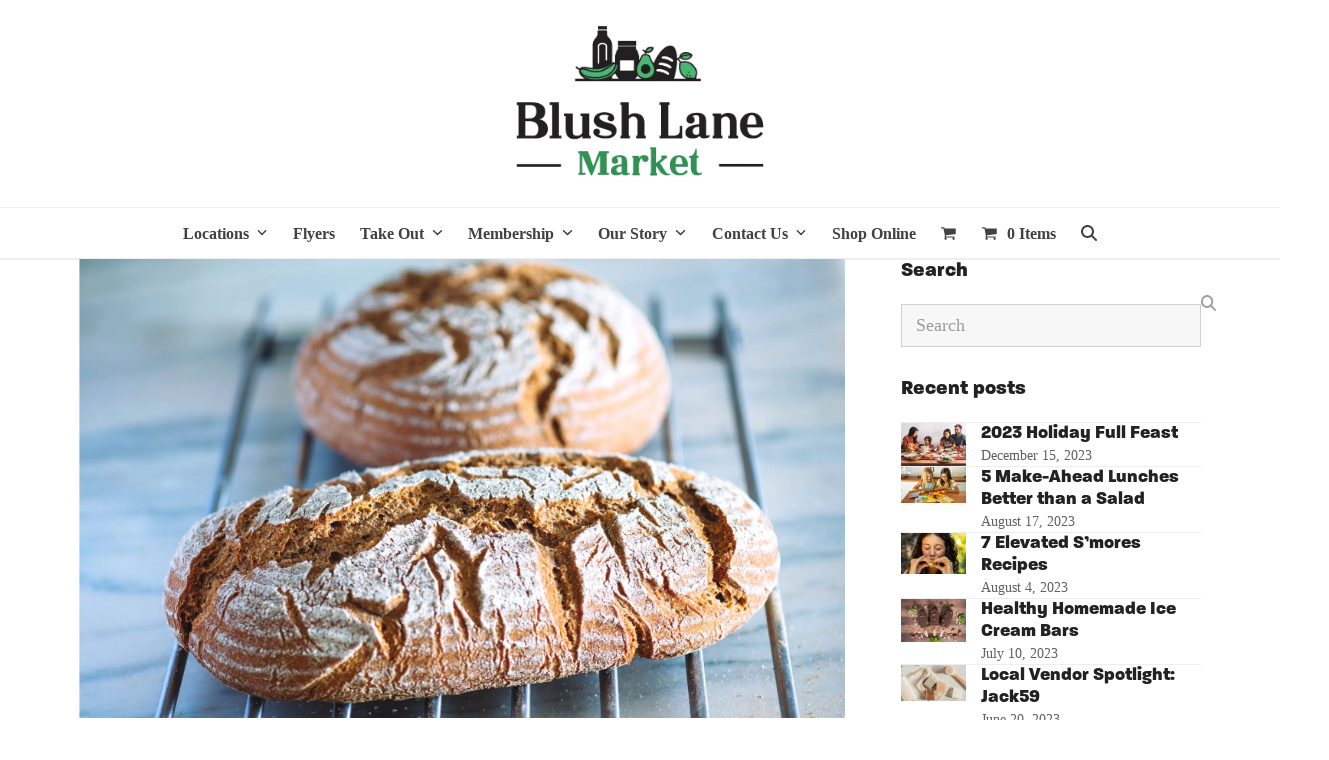

--- FILE ---
content_type: text/html; charset=UTF-8
request_url: https://www.blushlane.com/blog-how-to-bake-sourdough/
body_size: 41529
content:
<!DOCTYPE html><html lang="en-CA"><head><script data-no-optimize="1">var litespeed_docref=sessionStorage.getItem("litespeed_docref");litespeed_docref&&(Object.defineProperty(document,"referrer",{get:function(){return litespeed_docref}}),sessionStorage.removeItem("litespeed_docref"));</script> <meta charset="UTF-8"><link rel="profile" href="http://gmpg.org/xfn/11"><meta name='robots' content='index, follow, max-image-preview:large, max-snippet:-1, max-video-preview:-1' /> <script data-cfasync="false" data-pagespeed-no-defer>var gtm4wp_datalayer_name = "dataLayer";
	var dataLayer = dataLayer || [];
	const gtm4wp_use_sku_instead = 0;
	const gtm4wp_currency = 'CAD';
	const gtm4wp_product_per_impression = 0;
	const gtm4wp_clear_ecommerce = false;
	const gtm4wp_datalayer_max_timeout = 2000;

	const gtm4wp_scrollerscript_debugmode         = false;
	const gtm4wp_scrollerscript_callbacktime      = 100;
	const gtm4wp_scrollerscript_readerlocation    = 150;
	const gtm4wp_scrollerscript_contentelementid  = "content";
	const gtm4wp_scrollerscript_scannertime       = 60;</script> <meta name="viewport" content="width=device-width, initial-scale=1"><title>Homemade Sourdough Part 2: How To Bake Sourdough - Blush Lane Blog</title><meta name="description" content="This is the second post in a two-part series on how to make and bake sourdough. Now that you have learned how to make your starter, now the fun part: baking the bread!" /><link rel="canonical" href="https://www.blushlane.com/blog-how-to-bake-sourdough/" /><meta name="twitter:card" content="summary_large_image" /><meta name="twitter:title" content="Homemade Sourdough Part 2: How To Bake Sourdough - Blush Lane Blog" /><meta name="twitter:description" content="This is the second post in a two-part series on how to make and bake sourdough. Now that you have learned how to make your starter, now the fun part: baking the bread!" /><meta name="twitter:image" content="https://www.blushlane.com/wp/wp-content/uploads/2018/04/shutterstock_190823222.jpg" /><meta name="twitter:label1" content="Written by" /><meta name="twitter:data1" content="Carli" /><meta name="twitter:label2" content="Est. reading time" /><meta name="twitter:data2" content="3 minutes" /> <script type="application/ld+json" class="yoast-schema-graph">{"@context":"https://schema.org","@graph":[{"@type":"Article","@id":"https://www.blushlane.com/blog-how-to-bake-sourdough/#article","isPartOf":{"@id":"https://www.blushlane.com/blog-how-to-bake-sourdough/"},"author":{"name":"Carli","@id":"https://www.blushlane.com/#/schema/person/71b57ccae16fc6ebdbb9ec7f3f44c13a"},"headline":"Homemade Sourdough Part 2: How To Bake Sourdough","datePublished":"2018-04-03T18:04:21+00:00","dateModified":"2018-04-03T18:06:46+00:00","mainEntityOfPage":{"@id":"https://www.blushlane.com/blog-how-to-bake-sourdough/"},"wordCount":558,"publisher":{"@id":"https://www.blushlane.com/#organization"},"image":{"@id":"https://www.blushlane.com/blog-how-to-bake-sourdough/#primaryimage"},"thumbnailUrl":"https://www.blushlane.com/wp/wp-content/uploads/2018/04/shutterstock_190823222.jpg","articleSection":["Blog posts","Recipes"],"inLanguage":"en-CA"},{"@type":"WebPage","@id":"https://www.blushlane.com/blog-how-to-bake-sourdough/","url":"https://www.blushlane.com/blog-how-to-bake-sourdough/","name":"Homemade Sourdough Part 2: How To Bake Sourdough - Blush Lane Blog","isPartOf":{"@id":"https://www.blushlane.com/#website"},"primaryImageOfPage":{"@id":"https://www.blushlane.com/blog-how-to-bake-sourdough/#primaryimage"},"image":{"@id":"https://www.blushlane.com/blog-how-to-bake-sourdough/#primaryimage"},"thumbnailUrl":"https://www.blushlane.com/wp/wp-content/uploads/2018/04/shutterstock_190823222.jpg","datePublished":"2018-04-03T18:04:21+00:00","dateModified":"2018-04-03T18:06:46+00:00","description":"This is the second post in a two-part series on how to make and bake sourdough. Now that you have learned how to make your starter, now the fun part: baking the bread!","breadcrumb":{"@id":"https://www.blushlane.com/blog-how-to-bake-sourdough/#breadcrumb"},"inLanguage":"en-CA","potentialAction":[{"@type":"ReadAction","target":["https://www.blushlane.com/blog-how-to-bake-sourdough/"]}]},{"@type":"ImageObject","inLanguage":"en-CA","@id":"https://www.blushlane.com/blog-how-to-bake-sourdough/#primaryimage","url":"https://www.blushlane.com/wp/wp-content/uploads/2018/04/shutterstock_190823222.jpg","contentUrl":"https://www.blushlane.com/wp/wp-content/uploads/2018/04/shutterstock_190823222.jpg","width":2000,"height":1200},{"@type":"BreadcrumbList","@id":"https://www.blushlane.com/blog-how-to-bake-sourdough/#breadcrumb","itemListElement":[{"@type":"ListItem","position":1,"name":"Home","item":"https://www.blushlane.com/"},{"@type":"ListItem","position":2,"name":"Homemade Sourdough Part 2: How To Bake Sourdough"}]},{"@type":"WebSite","@id":"https://www.blushlane.com/#website","url":"https://www.blushlane.com/","name":"Blush Lane","description":"","publisher":{"@id":"https://www.blushlane.com/#organization"},"potentialAction":[{"@type":"SearchAction","target":{"@type":"EntryPoint","urlTemplate":"https://www.blushlane.com/?s={search_term_string}"},"query-input":{"@type":"PropertyValueSpecification","valueRequired":true,"valueName":"search_term_string"}}],"inLanguage":"en-CA"},{"@type":"Organization","@id":"https://www.blushlane.com/#organization","name":"Blush Lane","url":"https://www.blushlane.com/","logo":{"@type":"ImageObject","inLanguage":"en-CA","@id":"https://www.blushlane.com/#/schema/logo/image/","url":"https://www.blushlane.com/wp/wp-content/uploads/2026/01/Blush-Lane-logo-1.png","contentUrl":"https://www.blushlane.com/wp/wp-content/uploads/2026/01/Blush-Lane-logo-1.png","width":366,"height":231,"caption":"Blush Lane"},"image":{"@id":"https://www.blushlane.com/#/schema/logo/image/"}},{"@type":"Person","@id":"https://www.blushlane.com/#/schema/person/71b57ccae16fc6ebdbb9ec7f3f44c13a","name":"Carli","image":{"@type":"ImageObject","inLanguage":"en-CA","@id":"https://www.blushlane.com/#/schema/person/image/","url":"https://www.blushlane.com/wp/wp-content/litespeed/avatar/d1c89575b2e7e76caae353cc81c528cc.jpg?ver=1768954246","contentUrl":"https://www.blushlane.com/wp/wp-content/litespeed/avatar/d1c89575b2e7e76caae353cc81c528cc.jpg?ver=1768954246","caption":"Carli"},"description":"Outside of her role as a Social Media and Content Coordinator, Carli enjoys exploring the local trails, testing out various health food trends, spending time with loved ones, and fawning over any dog she lays eyes on.","url":"https://www.blushlane.com/author/carli/"}]}</script> <link rel='dns-prefetch' href='//fonts.googleapis.com' /><link rel="alternate" type="application/rss+xml" title="Blush Lane &raquo; Feed" href="https://www.blushlane.com/feed/" /><link rel="alternate" type="application/rss+xml" title="Blush Lane &raquo; Comments Feed" href="https://www.blushlane.com/comments/feed/" /><link rel="alternate" type="application/rss+xml" title="Blush Lane &raquo; Homemade Sourdough Part 2: How To Bake Sourdough Comments Feed" href="https://www.blushlane.com/blog-how-to-bake-sourdough/feed/" /><link rel="alternate" title="oEmbed (JSON)" type="application/json+oembed" href="https://www.blushlane.com/wp-json/oembed/1.0/embed?url=https%3A%2F%2Fwww.blushlane.com%2Fblog-how-to-bake-sourdough%2F" /><link rel="alternate" title="oEmbed (XML)" type="text/xml+oembed" href="https://www.blushlane.com/wp-json/oembed/1.0/embed?url=https%3A%2F%2Fwww.blushlane.com%2Fblog-how-to-bake-sourdough%2F&#038;format=xml" /><style id='wp-img-auto-sizes-contain-inline-css'>img:is([sizes=auto i],[sizes^="auto," i]){contain-intrinsic-size:3000px 1500px}
/*# sourceURL=wp-img-auto-sizes-contain-inline-css */</style><style id="litespeed-ccss">:root{--comment-rating-star-color:#343434}:root{--wprm-popup-font-size:16px;--wprm-popup-background:#fff;--wprm-popup-title:#000;--wprm-popup-content:#444;--wprm-popup-button-background:#5a822b;--wprm-popup-button-text:#fff}:root{--primary-color:#2db68d;--primary-color-rgb:45,182,141;--secondary-color:#e84e3b;--secondary-color-rgb:232,78,59;--font-color:#374757;--font-color-rgb:55,71,87;--black-color:#000000;--black-color-rgb:0,0,0;--white-color:#ffffff;--white-color-rgb:255,255,255;--danger-color:#d7373f;--danger-color-rgb:215,55,63;--success-color:#2db68d;--success-color-rgb:45,142,141}img{max-width:100%;height:auto}.delicious-recipes-error-msg{color:var(--danger-color);font-size:18px;line-height:1;padding:14px 25px;display:-webkit-inline-box;display:-ms-inline-flexbox;display:flex;-webkit-box-align:center;-ms-flex-align:center;align-items:center;text-align:center;background-color:rgba(var(--danger-color-rgb),.1);border:1px solid var(--danger-color);margin-bottom:20px}.delicious-recipes-error-msg::before{content:url("data:image/svg+xml,%3Csvg xmlns='http://www.w3.org/2000/svg' width='22.641' height='20.313' viewBox='0 0 22.641 20.313'%3E%3Cpath id='Path_30793' data-name='Path 30793' d='M17.329,9.4a4.063,4.063,0,0,0-3.5-2,4.013,4.013,0,0,0-3.5,2L3.1,21.514a4,4,0,0,0-.048,4.125A4.078,4.078,0,0,0,6.6,27.713H21.048A4,4,0,0,0,24.6,25.639a4.058,4.058,0,0,0-.048-4.125Zm-3.5,15.139A1.645,1.645,0,1,1,15.469,22.9,1.648,1.648,0,0,1,13.824,24.542Zm1.717-11.158-.477,5.436a1.228,1.228,0,0,1-.453.858,1.2,1.2,0,0,1-.811.286h-.119a1.25,1.25,0,0,1-1.144-1.144l-.477-5.436a1.657,1.657,0,0,1,.405-1.264,1.774,1.774,0,0,1,1.168-.62,1.628,1.628,0,0,1,1.264.405,1.722,1.722,0,0,1,.62,1.168A.474.474,0,0,1,15.541,13.384Z' transform='translate(-2.499 -7.4)' fill='%23d7373f' opacity='0.8'/%3E%3C/svg%3E%0A");display:inline-block;width:24px;height:24px;margin-right:10px}.delicious-recipes-success-msg{font-size:18px;line-height:1;color:var(--font-color);display:-webkit-inline-box;display:-ms-inline-flexbox;display:flex;-webkit-box-align:center;-ms-flex-align:center;align-items:center;padding:14px 25px;border:1px solid var(--success-color);background-color:rgba(var(--success-color-rgb),.1);margin-bottom:20px}.delicious-recipes-success-msg::before{content:url("data:image/svg+xml,%3Csvg xmlns='http://www.w3.org/2000/svg' width='24' height='24' viewBox='0 0 24 24'%3E%3Cg id='Group_6106' data-name='Group 6106' transform='translate(-11 -928)'%3E%3Cg id='Ellipse_105' data-name='Ellipse 105' transform='translate(11 928)' fill='%232db68d' stroke='%232db68d' stroke-width='1'%3E%3Ccircle cx='12' cy='12' r='12' stroke='none'/%3E%3Ccircle cx='12' cy='12' r='11.5' fill='none'/%3E%3C/g%3E%3Cpath id='Path_30798' data-name='Path 30798' d='M18.713,942.172l2.955,2.955,7.453-7.453' transform='translate(-0.917 -1.401)' fill='none' stroke='%23fff' stroke-linecap='round' stroke-linejoin='round' stroke-width='2'/%3E%3C/g%3E%3C/svg%3E%0A");width:24px;height:24px;display:inline-block;margin-right:10px}.dr-popup-user__registration-open{position:relative;background:#fff;padding:20px;width:auto;max-width:500px;margin:20px auto}@media screen and (max-width:767px){article{flex-direction:column;align-items:center!important}}.dr-popup-user__registration-open{padding:0;max-width:700px;display:none;position:fixed;z-index:1;left:0;top:0;width:100%;height:100%;overflow:auto;background-color:#000;background-color:rgb(0 0 0 / .4)}.dr-user__registration-login-popup-close{color:#aaa;float:right;font-size:28px;font-weight:700}.dr-form-wrapper{background:rgba(var(--primary-color-rgb),.1);padding:20px}.dr-form-wrapper label{font-weight:700;font-size:16px;line-height:26px;margin-bottom:10px;display:inline-block}.dr-form-wrapper .dr-form__checkbox{display:-webkit-box;display:-ms-flexbox;display:flex}.dr-form-wrapper .dr-form__checkbox label{font-weight:400;font-size:14px;margin:0}.dr-form-wrapper input[type=password],.dr-form-wrapper input[type=text]{font-size:14px;padding:10px 16px;height:50px;width:100%;border:1px solid rgba(var(--font-color-rgb),.1)}.dr-form-wrapper input[type=password]::-webkit-input-placeholder,.dr-form-wrapper input[type=text]::-webkit-input-placeholder{color:rgba(var(--font-color-rgb),.56)}.dr-form-wrapper input[type=password]::-moz-placeholder,.dr-form-wrapper input[type=text]::-moz-placeholder{color:rgba(var(--font-color-rgb),.56)}.dr-form-wrapper input[type=password]:-ms-input-placeholder,.dr-form-wrapper input[type=text]:-ms-input-placeholder{color:rgba(var(--font-color-rgb),.56)}.dr-form-wrapper input[type=password]::-ms-input-placeholder,.dr-form-wrapper input[type=text]::-ms-input-placeholder{color:rgba(var(--font-color-rgb),.56)}.dr-form-wrapper input[type=checkbox]{width:16px;height:16px;position:relative;-webkit-appearance:none;-moz-appearance:none;appearance:none;margin-right:10px}.dr-form-wrapper input[type=checkbox]::before{content:"";display:inline-block;width:16px;height:16px;border:2px solid var(--primary-color);border-radius:3px;position:absolute;top:50%;left:50%;-webkit-transform:translate(-50%,-50%);transform:translate(-50%,-50%);background-size:10px;background-repeat:no-repeat;background-position:center}.dr-form-wrapper input[type=submit]{border:none;font-size:15px;line-height:1.35;padding:15px 30px;background:var(--primary-color);color:var(--white-color)}.dr-form-wrapper .dr-form__field{margin-bottom:25px}.dr-form-wrapper .dr-form__fields-wrapper a{color:var(--primary-color);text-decoration:none}.dr-form-wrapper .dr-form__fields-wrapper .dr-form__heading{padding-bottom:30px;margin-bottom:30px;border-bottom:1px solid rgba(var(--font-color-rgb),.05)}.dr-form-wrapper .dr-form__fields-wrapper .dr-form__title{font-size:40px;line-height:53px;font-weight:400;margin-bottom:0;margin-top:0}.dr-form-wrapper .dr-form__fields-wrapper .dr-form__checkbox{margin-top:20px;margin-bottom:20px}.dr-form-wrapper .dr-form__fields-wrapper .dr-form__footer{margin-top:40px;padding-top:20px;border-top:1px solid rgba(var(--font-color-rgb),.05)}.dr-form-wrapper .dr-form__fields-wrapper .dr-other-link{display:inline-block;font-size:14px;font-weight:700;font-style:italic;color:var(--font-color);text-decoration:underline;margin-top:20px}.dr-form-wrapper .dr-form__grid{display:-webkit-box;display:-ms-flexbox;display:flex;-webkit-box-orient:vertical;-webkit-box-direction:reverse;-ms-flex-direction:column-reverse;flex-direction:column-reverse}@media (min-width:992px){.dr-form-wrapper .dr-form__grid{-webkit-box-orient:horizontal;-webkit-box-direction:normal;-ms-flex-direction:row;flex-direction:row;-webkit-box-align:center;-ms-flex-align:center;align-items:center}.dr-form-wrapper .dr-form__grid .dr-form__fields-wrapper{max-width:484px;width:100%}}.dr-form-wrapper .dr-form__inner-wrapper{background:var(--white-color);padding:30px}@media (min-width:768px){.dr-form-wrapper .dr-form__inner-wrapper{padding:60px}}.dr-form-wrapper.dr-form__log-in .dr-form__footer{margin-top:20px}.dr-form-wrapper.dr-form__log-in .dr-form__title::after{content:"";width:35px;height:35px;display:inline-block;background-size:100%;background-repeat:no-repeat;background-position:center;margin-left:30px}#dr-user__registration-login-popup{margin-top:0;max-width:100%;z-index:1111111}#dr-user__registration-login-popup .dr-user__registration-login-popup-close{width:50px;height:50px;background-color:#fff;text-align:center;position:absolute;right:0;top:0}#dr-user__registration-login-popup .dr-popup-container{width:calc(100% - 30px);max-width:700px;margin-left:auto;margin-right:auto;position:absolute;left:50%;top:50%;transform:translate(-50%,-50%);padding:30px;background:#fff}@media (min-width:768px){#dr-user__registration-login-popup .dr-popup-container{padding:60px}}#dr-user__registration-login-popup .dr-popup-container .dr-form-wrapper{padding:0}#dr-user__registration-login-popup .dr-popup-container .dr-container{max-height:calc(100vh - 30px);overflow:auto}#dr-user__registration-login-popup .dr-popup-container .dr-form__inner-wrapper{padding:0}#dr-user__registration-login-popup .dr-container,#dr-user__registration-login-popup .dr-form-wrapper{height:100%}:root{--wpdelicious-gap:30px}.container{max-width:1230px;padding:0 15px;margin:0 auto;width:100%}body{--sr-7-css-loaded:1}article,body,div,form,h1,h2,header,html,img,label,li,nav,p,span,time,ul{margin:0;padding:0;border:0;outline:0;font:inherit;vertical-align:baseline;font-style:inherit;font-weight:inherit}*,*::before,*::after{box-sizing:border-box}img{max-width:100%;height:auto}:root{--wpex-white:#ffffff;--wpex-black:#000000;--wpex-gray-50:#fafafa;--wpex-gray-100:#f7f7f7;--wpex-gray-200:#eeeeee;--wpex-gray-300:#e0e0e0;--wpex-gray-400:#bdbdbd;--wpex-gray-500:#9e9e9e;--wpex-gray-600:#757575;--wpex-gray-700:#616161;--wpex-gray-800:#424242;--wpex-gray-900:#222222;--wpex-gray-A900:#262626;--wpex-blue:#4a97c2;--wpex-blue-alt:#327397;--wpex-green:#87bf17;--wpex-green-alt:#679212;--wpex-red:#f73936;--wpex-red-alt:#bf0a08;--wpex-orange:#ee7836;--wpex-orange-alt:#cf5511;--wpex-purple:#9a5e9a;--wpex-purple-alt:#653e65;--wpex-pink:#f261c2;--wpex-pink-alt:#bc0f83;--wpex-teal:#00b3b3;--wpex-teal-alt:#006f6f;--wpex-brown:#804b35;--wpex-brown-alt:#5c3626;--wpex-gold:#ffaa33;--wpex-gold-alt:#ff9500;--wpex-rosy:#ea2487;--wpex-rosy-alt:#b81265;--wpex-grey:#bdbdbd;--wpex-grey-alt:#9e9e9e;--wpex-accent:#1a73e8;--wpex-accent-alt:#1464cc;--wpex-on-accent:var(--wpex-white);--wpex-on-accent-alt:var(--wpex-white);--wpex-red-error:#C62828;--wpex-green-success:#46b450;--wpex-yellow-warning:#ffb900;--wpex-blue-info:#00a0d2;--wpex-star-rating-color:#ffc833;--wpex-text-1:var(--wpex-gray-900);--wpex-text-2:var(--wpex-gray-800);--wpex-text-3:var(--wpex-gray-700);--wpex-text-4:var(--wpex-gray-600);--wpex-surface-1:var(--wpex-white);--wpex-surface-2:var(--wpex-gray-100);--wpex-surface-3:var(--wpex-gray-200);--wpex-surface-4:var(--wpex-gray-300);--wpex-alert-bg:var(--wpex-surface-3);--wpex-alert-color:#32373c;--wpex-info-bg:#e5f5fa;--wpex-success-bg:#ecf7ed;--wpex-warning-bg:#fff8e5;--wpex-error-bg:#fbeaea;--wpex-bg-color:var(--wpex-surface-1);--wpex-border-main:var(--wpex-surface-3);--wpex-heading-color:var(--wpex-text-1);--wpex-input-color:var(--wpex-text-2);--wpex-input-bg:var(--wpex-surface-1);--wpex-input-border-color:var(--wpex-surface-4);--wpex-focus-input-color:var(--wpex-input-color);--wpex-focus-input-bg:var(--wpex-input-bg);--wpex-focus-input-border-color:var(--wpex-input-border-color);--wpex-table-thead-bg:var(--wpex-surface-2);--wpex-table-thead-color:var(--wpex-text-1);--wpex-table-th-color:var(--wpex-text-1);--wpex-table-cell-border-color:var(--wpex-border-main);--wpex-text-xs:.75rem;--wpex-text-sm:.875rem;--wpex-text-base:1rem;--wpex-text-lg:clamp(1.125rem, 0.9688rem + 0.5vw, 1.25rem);--wpex-text-xl:clamp(1.25rem, 0.9375rem + 1vw, 1.5rem);--wpex-text-2xl:clamp(1.5rem, 1.1875rem + 1vw, 1.75rem);--wpex-text-3xl:clamp(1.75rem, 1.2813rem + 1.5vw, 2.125rem);--wpex-text-4xl:clamp(2.125rem, 0.8125rem + 3vw, 2.5rem);--wpex-text-5xl:clamp(2.5rem, 1.0313rem + 3.5vw, 3rem);--wpex-text-6xl:clamp(3rem, 1.0938rem + 4.5vw, 3.625rem);--wpex-text-7xl:clamp(3.625rem, 2.6875rem + 3vw, 4.375rem);--wpex-rounded-xs:0.25rem;--wpex-rounded-sm:0.375rem;--wpex-rounded:0.5rem;--wpex-rounded-md:0.75rem;--wpex-rounded-lg:1.5rem;--wpex-rounded-full:9999px;--wpex-leading-tight:1.25;--wpex-leading-snug:1.375;--wpex-leading-normal:1.5;--wpex-leading-relaxed:1.625;--wpex-leading-loose:2;--wpex-tracking-tighter:-0.05em;--wpex-tracking-tight:-0.025em;--wpex-tracking-normal:0;--wpex-tracking-wide:0.025em;--wpex-tracking-wider:0.05em;--wpex-tracking-widest:0.1em;--wpex-radius-blob-1:30% 70% 70% 30% / 53% 30% 70% 47%;--wpex-radius-blob-2:53% 47% 34% 66% / 63% 46% 54% 37%;--wpex-radius-blob-3:37% 63% 56% 44% / 49% 56% 44% 51%;--wpex-radius-blob-4:63% 37% 37% 63% / 43% 37% 63% 57%;--wpex-radius-blob-5:49% 51% 48% 52% / 57% 44% 56% 43%;--wpex-shadow-xs:0 0 0 1px rgba(0,0,0,0.05);--wpex-shadow-sm:0 1px 2px 0 rgba(0,0,0,0.05);--wpex-shadow:0 1px 3px 0 rgba(0,0,0,0.1), 0 1px 2px 0 rgba(0,0,0,0.06);--wpex-shadow-md:0 4px 6px -1px rgba(0,0,0,0.1), 0 2px 4px -1px rgba(0,0,0,0.06);--wpex-shadow-lg:0 10px 15px -3px rgba(0,0,0,0.1), 0 4px 6px -2px rgba(0,0,0,0.05);--wpex-shadow-xl:0 20px 25px -5px rgba(0,0,0,0.1), 0 10px 10px -5px rgba(0,0,0,0.04);--wpex-shadow-2xl:0 25px 50px -12px rgba(0,0,0,0.25);--wpex-shadow-inner:inset 0 2px 4px 0 rgba(0,0,0,0.06);--wpex-focus-shadow-outline:0 0 0 3px rgba(66,153,225,0.5);--wpex-row-gap:25px;--wpex-font-sans:system-ui, -apple-system, BlinkMacSystemFont, "Segoe UI", Roboto, "Helvetica Neue", Arial, "Noto Sans", sans-serif, "Apple Color Emoji", "Segoe UI Emoji", "Segoe UI Symbol", "Noto Color Emoji";--wpex-font-serif:"Iowan Old Style", "Apple Garamond", Baskerville, "Times New Roman", "Droid Serif", Times, "Source Serif Pro", serif, "Apple Color Emoji", "Segoe UI Emoji", "Segoe UI Symbol";--wpex-font-mono:Menlo, Monaco, Consolas, "Liberation Mono", "Courier New", monospace;--wpex-el-margin-bottom:20px;--wpex-bold:600;--wpex-link-decoration-line:none;--wpex-hover-link-decoration-line:underline;--wpex-btn-font-size:1em;--wpex-btn-padding:0.75em 1.25em;--wpex-btn-font-weight:500;--wpex-btn-border-width:0;--wpex-btn-border-style:none;--wpex-btn-border-radius:var(--wpex-rounded-xs);--wpex-btn-line-height:var(--wpex-leading-normal);--wpex-btn-letter-spacing:inherit;--wpex-btn-text-transform:inherit;--wpex-btn-font-family:inherit;--wpex-btn-font-style:inherit;--wpex-heading-line-height:var(--wpex-leading-tight);--wpex-heading-font-weight:var(--wpex-bold);--wpex-container-width:1280px;--wpex-container-max-width:90%;--wpex-content-area-width:calc(100% - var(--wpex-primary-sidebar-width, min(300px, 30%)) - 5%);--wpex-primary-sidebar-width:min(300px, 30%);--wpex-primary-bottom-space:40px;--wpex-boxed-layout-gutter:30px;--wpex-select-height:2.5em;--wpex-input-font-size:1em;--wpex-input-line-height:var(--wpex-leading-normal);--wpex-input-border-radius:var(--wpex-rounded-xs);--wpex-input-padding:.5em .75em;--wpex-input-border-width:1px;--wpex-input-border-style:solid;--wpex-comment-avatar-size:50px;--wpex-comment-avatar-margin:20px;--wpadminbar-height:32px}:root:where(:not(.wpex-classic-style)){--wp--preset--font-size--small:var(--wpex-text-sm);--wp--preset--font-size--medium:var(--wpex-text-lg);--wp--preset--font-size--large:var(--wpex-text-3xl);--wp--preset--font-size--x-large:var(--wpex-text-5xl)}@media screen and (max-width:782px){:root{--wpadminbar-height:46px}}body:not(.admin-bar){--wpadminbar-height:0px}body:not(.has-frame-border){--wpex-site-frame-border-size:0px}@supports (height:100dvh){:root{--wpex-100dvh:100dvh}}body{--wpex-sticky-elements-height:calc(var(--wpex-sticky-topbar-height,0px) + var(--wpex-sticky-main-nav-height,0px) + var(--wpex-sticky-header-height,0px) + var(--wpex-sticky-enb-height,0px) + var(--wpadminbar-height) + var(--wpex-site-frame-border-size) + var(--wpex-sticky-elements-height-extra, 0px))}#main{--wpex-sticky-offset:calc(var(--wpex-sticky-elements-height, 0px) + var(--wpex-sticky-offset-padding, 25px))}.screen-reader-text{clip:rect(1px,1px,1px,1px);word-wrap:normal;position:absolute;height:1px;width:1px;margin:-1px;overflow:hidden;border:0;padding:0}html{overflow-x:hidden;overflow-x:clip;overflow-y:scroll;scroll-behavior:auto;-webkit-text-size-adjust:100%;-ms-text-size-adjust:100%}body{font-size:var(--wpex-body-font-size,var(--wpex-text-base,1rem));font-family:var(--wpex-body-font-family,var(--wpex-font-sans));line-height:var(--wpex-body-line-height,var(--wpex-leading-normal));color:var(--wpex-text-2);background-color:var(--wpex-bg-color);overflow-x:hidden;overflow-x:clip}.container{width:var(--wpex-container-width);margin:0 auto}.wpex-responsive .container{max-width:var(--wpex-container-max-width)}.content-full-width .content-area{width:100%}#wrap{position:relative}p{margin-block-end:var(--wpex-el-margin-bottom)}:where(.clr,.wpex-clr,.group,dl,.vc-empty-shortcode-element,.vcex-clr,.comment-body)::after{content:"";display:block;height:0;clear:both;visibility:hidden}h1,h2{margin:30px 0 var(--wpex-el-margin-bottom)}h1,h2,.page-header-title{color:var(--wpex-heading-color);font-style:var(--wpex-heading-font-style);font-weight:var(--wpex-heading-font-weight);font-family:var(--wpex-heading-font-family);line-height:var(--wpex-heading-line-height);letter-spacing:var(--wpex-heading-letter-spacing);text-transform:var(--wpex-heading-text-transform);text-wrap:var(--wpex-heading-text-wrap);word-break:break-word}h1{font-size:var(--wpex-text-3xl)}h2{font-size:var(--wpex-text-2xl)}a{color:var(--wpex-link-color,var(--wpex-accent));text-decoration-line:var(--wpex-link-decoration-line);text-decoration-color:var(--wpex-link-decoration-color);text-decoration-style:var(--wpex-link-decoration-style);text-decoration-thickness:var(--wpex-link-decoration-thickness);text-underline-offset:var(--wpex-link-underline-offset)}ul{margin-inline-start:var(--wpex-list-margin-side,30px);margin-block-end:var(--wpex-list-margin-bottom,var(--wpex-el-margin-bottom));list-style-position:var(--wpex-list-style-position,outside)}li ul{--wpex-list-margin-bottom:0;--wpex-list-margin-side:var(--wpex-child-list-margin-side, 30px)}label:where(:not(:has(input))){color:var(--wpex-label-color,currentColor);font-weight:var(--wpex-label-font-weight,500)}button,input{font-size:100%;line-height:inherit;margin:0;vertical-align:baseline}input:where([type=text],[type=email],[type=url],[type=password],[type=search],[type=number],[type=tel],[type=date],[type=time],[type=week],[type=month],[type=datetime],[type=datetime-local],[type=range]):where(:not(.wpex-unstyled-input)){display:inline-block;font-family:inherit;font-weight:inherit;text-align:inherit;max-width:100%;font-size:var(--wpex-input-font-size);line-height:var(--wpex-input-line-height);padding:var(--wpex-input-padding);border-radius:var(--wpex-input-border-radius);color:var(--wpex-input-color);background:var(--wpex-input-bg);box-shadow:var(--wpex-input-box-shadow,none);border:var(--wpex-input-border-width) var(--wpex-input-border-style) var(--wpex-input-border-color);-webkit-appearance:none;-moz-appearance:none;appearance:none}input[type=search]::-webkit-search-decoration,input[type=search]::-webkit-search-cancel-button,input[type=search]::-webkit-search-results-button,input[type=search]::-webkit-search-results-decoration{display:none}input:where([type=checkbox],[type=radio]){margin-inline-end:5px}input:-webkit-autofill{filter:none}::placeholder{color:inherit;opacity:.7}.theme-button,button:where([type=submit],[type=reset]):where(:not(.wpex-unstyled-button)),input:where([type=submit]):where(:not(.wpex-unstyled-button)){display:inline-block;-webkit-appearance:none;-webkit-font-smoothing:inherit;text-decoration:none!important;text-align:center;max-width:100%;padding:var(--wpex-btn-padding);background-color:var(--wpex-btn-bg,var(--wpex-accent));background-image:var(--wpex-btn-img);border-radius:var(--wpex-btn-border-radius);border-width:var(--wpex-btn-border-width);border-style:var(--wpex-btn-border-style);border-color:var(--wpex-btn-border-color,currentColor);color:var(--wpex-btn-color,var(--wpex-on-accent));font-size:var(--wpex-btn-font-size);font-family:var(--wpex-btn-font-family);font-style:var(--wpex-btn-font-style);text-transform:var(--wpex-btn-text-transform);letter-spacing:var(--wpex-btn-letter-spacing);line-height:var(--wpex-btn-line-height);font-weight:var(--wpex-btn-font-weight)}.aligncenter{display:block;margin:0 auto}.wpex-hamburger-icon{position:relative;display:inline-block;height:calc(var(--wpex-hamburger-icon-bar-height, 3px)*3 + var(--wpex-hamburger-icon-gutter, 4px)*2);width:calc(var(--wpex-hamburger-icon-width, 22px))}.wpex-hamburger-icon>span,.wpex-hamburger-icon>span::before,.wpex-hamburger-icon>span::after{content:"";display:block;position:absolute;inset-inline-start:0;height:var(--wpex-hamburger-icon-bar-height,3px);width:100%;background:currentColor;transform-style:preserve-3d}.wpex-hamburger-icon>span{inset-block-start:50%;margin-block-start:calc(-1*var(--wpex-hamburger-icon-bar-height, 3px)/2)}.wpex-hamburger-icon>span::before{inset-block-start:calc(-1*(var(--wpex-hamburger-icon-bar-height, 3px) + var(--wpex-hamburger-icon-gutter, 4px)))}.wpex-hamburger-icon>span::after{inset-block-start:calc(var(--wpex-hamburger-icon-bar-height, 3px) + var(--wpex-hamburger-icon-gutter, 4px))}.meta{list-style:none;margin:0;padding:0}.meta li{margin-block:0}.meta li :where(.meta-icon,.ticon,.wpex-icon){margin-inline-end:var(--wpex-meta-icon-margin,10px)}.meta:not(.meta-vertical) li{display:inline-block;margin-inline-end:var(--wpex-meta-gutter,20px)}.meta a{color:inherit;--wpex-link-decoration-line:none;--wpex-hover-link-decoration-line:underline}.meta time{display:inline}#site-scroll-top{font-size:16px;min-height:35px;min-width:35px}#site-header{background-color:var(--wpex-site-header-bg-color);color:var(--wpex-site-header-color)}.wpex-dropdown-menu{margin:0;padding:0;list-style:none}.wpex-dropdown-menu>.menu-item{float:left}.wpex-dropdown-menu .menu-item:where(:not(.wpex-static)){position:relative}.wpex-dropdown-menu .sub-menu{margin:0;list-style:none}.wpex-dropdown-menu :where(.sub-menu):not(.wpex-w-100,.wpex-w-auto){width:var(--wpex-dropmenu-width,max-content)}.wpex-dropdown-menu :where(.sub-menu,.vcex-horizontal-menu-nav__mega-list):not(.wpex-max-w-none){max-width:var(--wpex-dropmenu-max-width,320px)}.wpex-dropdown-menu .sub-menu{position:absolute;visibility:hidden;opacity:0;z-index:var(--wpex-dropmenu-z-index,10001);inset-block-start:100%;inset-inline-start:0}.main-navigation a{text-decoration:none}.main-navigation-ul .sub-menu{min-width:var(--wpex-dropmenu-min-width,140px)}.main-navigation-ul>.menu-item:not(:last-child){margin-inline-end:var(--wpex-main-nav-gutter)}.main-navigation-ul>.menu-item>a{display:block;background:var(--wpex-main-nav-link-bg);padding-inline:var(--wpex-main-nav-link-padding-x,0);padding-block:var(--wpex-main-nav-link-padding-y,0);color:var(--wpex-main-nav-link-color,var(--wpex-text-2));line-height:var(--wpex-main-nav-link-line-height,var(--wpex-leading-normal))}.main-navigation-ul>.menu-item>a>.link-inner{display:inline-block;line-height:var(--wpex-main-nav-link-inner-line-height,normal);background:var(--wpex-main-nav-link-inner-bg);border-radius:var(--wpex-main-nav-link-inner-border-radius,3px);padding:var(--wpex-main-nav-link-inner-padding-y) var(--wpex-main-nav-link-inner-padding-x)}.main-navigation .link-inner>:where(.ticon,.wpex-icon){margin-inline-end:var(--wpex-main-nav-icon-margin,10px)}.main-navigation .no-icon-margin .link-inner>.wpex-icon{margin:0}.main-navigation .nav-arrow.top-level{margin-inline-start:4px}#site-navigation-wrap.has-menu-underline .main-navigation-ul>li>a{position:relative}#site-navigation-wrap.has-menu-underline .main-navigation-ul>li>a>.link-inner::after{content:"";position:absolute;width:100%;height:var(--wpex-main-nav-link-underline-height,3px);inset-block-end:0;inset-inline-start:0;background:var(--wpex-main-nav-link-underline-color,currentColor);opacity:0;transform:scaleX(.33)}#site-navigation-wrap.has-menu-underline .main-navigation-ul>.wpex-menu-extra>a>.link-inner::after{display:none}nav:not(.wpex-mobile-menu,.full-screen-overlay-nav-menu) .wpex-mm-menu-item{display:none!important}.main-navigation-ul .sub-menu{padding:var(--wpex-dropmenu-padding,0);background:var(--wpex-dropmenu-bg,var(--wpex-surface-1));box-shadow:var(--wpex-dropmenu-box-shadow);border:var(--wpex-dropmenu-border-width,1px) solid var(--wpex-dropmenu-border-color,var(--wpex-surface-3))}.main-navigation-ul .sub-menu .menu-item{padding:0}.main-navigation-ul .sub-menu .menu-item a{display:block;float:none;height:auto;margin:0;border:0;line-height:var(--wpex-dropmenu-link-line-height,1.4em);color:var(--wpex-dropmenu-link-color,var(--wpex-text-2));border-block-end:var(--wpex-dropmenu-link-border-width,var(--wpex-dropmenu-border-width,1px)) solid var(--wpex-dropmenu-border-color,var(--wpex-surface-3));padding:var(--wpex-dropmenu-link-padding-y,8px) var(--wpex-dropmenu-link-padding-x,12px)}.main-navigation-ul .sub-menu .menu-item:last-child>a{border-block-end:0}.header-drop-widget{box-shadow:var(--wpex-dropmenu-box-shadow,var(--wpex-shadow))}.header-drop-widget--colored-top-border{border-style:solid;border-block-start-width:var(--wpex-dropmenu-colored-top-border-width,3px);border-block-start-color:var(--wpex-dropmenu-colored-top-border-color,var(--wpex-accent))}.navbar-fixed-line-height .main-navigation-ul>.menu-item>a{height:var(--wpex-main-nav-height,50px);line-height:var(--wpex-main-nav-line-height,var(--wpex-main-nav-height,50px))}@media only screen and (min-width:960px){.header-full-width .container{width:100%;max-width:none}}#site-header.dyn-styles .logo-img[data-sticky-logo],.not-sticky .logo-img[data-sticky-logo]{display:none}.anim-shrink-header #site-logo .logo-img{transform:translate3d(0,0,0);width:auto;backface-visibility:hidden}.navbar-style-three{--wpex-main-nav-link-padding-y:0px;--wpex-main-nav-link-padding-x:5px;--wpex-main-nav-link-inner-padding-y:.5em;--wpex-main-nav-link-inner-padding-x:.8em;background:var(--wpex-main-nav-bg,var(--wpex-surface-1));border-style:solid;border-width:var(--wpex-main-nav-border-width,1px) 0 0;border-color:var(--wpex-main-nav-border-color,var(--wpex-surface-3))}.navbar-style-three .main-navigation-ul{text-align:center;float:none}.navbar-style-three .main-navigation-ul .sub-menu{text-align:start}.navbar-style-three .main-navigation-ul>.menu-item{display:inline-block;float:none}#mobile-menu{--wpex-link-color:currentColor;--wpex-hover-link-color:currentColor}#mobile-menu a{position:relative;font-size:22px;text-decoration:none;display:inline-flex;align-items:center}.mobile-toggle-nav{--wpex-link-color:var(--wpex-text-2);--wpex-hover-link-color:var(--wpex-text-1)}.mobile-toggle-nav-search input[type=search]{height:45px}.mobile-toggle-nav-search .searchform-submit{height:45px;width:45px}.wpex-togglep-absolute:not(.mobile-toggle-nav--fullscreen) .mobile-toggle-nav-inner{max-height:calc(var(--wpex-100dvh, 100vh) - var(--wpex-mobile-menu-height-offset))}.wpex-dropdowns-shadow-one{--wpex-dropmenu-box-shadow:0 3px 10px rgba(0,0,0,0.1)}.wpex-dropdown-style-minimal-sq{--wpex-dropmenu-border-width:0;--wpex-dropmenu-border-color:transparent}.page-header.background-image-page-header{min-height:400px}.page-header.background-image-page-header:not(.wpex-supports-mods) .page-header-title{font-weight:400;font-size:var(--wpex-text-5xl);color:var(--wpex-white)}.background-image-page-header{color:var(--wpex-white)}.widget{--wpex-list-margin-side:0px;--wpex-list-margin-bottom:0px}:is(#site-header-inner,.footer-builder-content)>:last-child{--wpex-block-margin-bottom:0px}#searchform-dropdown{width:260px}.wpex-icon{display:inline-block}.wpex-icon svg{height:var(--wpex-icon-height,1em);width:var(--wpex-icon-width);vertical-align:var(--wpex-icon-offset,-.125em);fill:currentColor}.wpex-icon--xs{font-size:.75em;line-height:.08333em;--wpex-icon-offset:0em}.wpex-icon:is(.wpex-flex,.wpex-inline-flex,.wpex-icon--offset-0){--wpex-icon-offset:0;line-height:0}@media only screen and (max-width:959px){:root{--wpex-content-area-width:100%;--wpex-primary-sidebar-width:100%}}:where(.wpex-unstyled-button,.wpex-unstyled-input){font:inherit;border:none;background:none;padding:0;color:inherit}.wpex-text-2{color:var(--wpex-text-2)}.wpex-text-3{color:var(--wpex-text-3)}.wpex-text-4{color:var(--wpex-text-4)}.wpex-surface-1{background-color:var(--wpex-surface-1)}.wpex-surface-2{background-color:var(--wpex-surface-2)}.wpex-items-center{align-items:center}.wpex-bg-white{background-color:var(--wpex-white)}.wpex-bg-gray-900{background-color:var(--wpex-gray-900)}.wpex-bg-cover{background-size:cover}.wpex-bg-no-repeat{background-repeat:no-repeat}.wpex-bg-center{background-position:center}.wpex-rounded-0{border-radius:0}.wpex-rounded-full{border-radius:var(--wpex-rounded-full)}.wpex-border-main{border-color:var(--wpex-border-main)}.wpex-border-solid{border-style:solid}.wpex-border-0{border-width:0}.wpex-border{border-width:1px}.wpex-box-content{box-sizing:content-box}.wpex-hidden{display:none}.wpex-block{display:block}.wpex-inline-block{display:inline-block}.wpex-flex{display:flex}.wpex-inline-flex{display:inline-flex}.wpex-flex-shrink-0{flex-shrink:0}.wpex-flex-wrap{flex-wrap:wrap}.wpex-antialiased{-webkit-font-smoothing:antialiased;-moz-osx-font-smoothing:grayscale}.wpex-text-1em{font-size:1em}.wpex-text-sm{font-size:var(--wpex-text-sm)}.wpex-text-5xl{font-size:var(--wpex-text-5xl)}.wpex-h-auto{height:auto}.wpex-h-100{height:100%}.wpex-justify-center{justify-content:center}.wpex-tracking-normal{letter-spacing:var(--wpex-tracking-normal)}.wpex-leading-inherit{line-height:inherit}.wpex-leading-relaxed{line-height:var(--wpex-leading-relaxed)}.wpex-list-none{list-style-type:none}.wpex-first-mt-0>:first-child{margin-block-start:0}.wpex-last-mr-0>:last-child{margin-inline-end:0}.wpex-m-0{margin:0}.wpex-mx-auto{margin-inline:auto}.wpex-my-0{margin-block:0}.wpex-mx-5{margin-inline:5px}.wpex-my-40{margin-block:40px}.wpex-ml-10{margin-inline-start:10px}.wpex-mr-10{margin-inline-end:10px}.wpex-mb-20{margin-block-end:20px}.wpex-mr-25{margin-inline-end:25px}.wpex-mb-25{margin-block-end:25px}.wpex-mb-40{margin-block-end:40px}.wpex-opacity-0{opacity:0}.wpex-outline-0{outline:0}.wpex-overflow-y-auto{overflow-y:auto}.wpex-hide-scrollbar{-ms-overflow-style:none;scrollbar-width:none}.wpex-hide-scrollbar::-webkit-scrollbar{display:none}.wpex-overscroll-contain{overscroll-behavior:contain}.wpex-p-0{padding:0}.wpex-p-10{padding:10px}.wpex-p-15{padding:15px}.wpex-py-0{padding-block:0}.wpex-py-10{padding-block:10px}.wpex-px-10{padding-inline:10px}.wpex-px-15{padding-inline:15px}.wpex-py-20{padding-block:20px}.wpex-py-30{padding-block:30px}.wpex-pb-20{padding-block-end:20px}.wpex-fixed{position:fixed}.wpex-relative{position:relative}.wpex-absolute{position:absolute}.wpex-top-50{inset-block-start:50%}.wpex-top-100{inset-block-start:100%}.wpex-right-0{inset-inline-end:0}.wpex-bottom-0{inset-block-end:0}.wpex-left-0{inset-inline-start:0}.wpex-shadow-none{box-shadow:none}.wpex-text-center{text-align:center}.wpex-text-initial{text-align:initial}.wpex-text-white{color:var(--wpex-white)}.wpex-text-gray-800{color:var(--wpex-gray-800)}.wpex-no-underline,.wpex-no-underline:is(:any-link,:hover,:focus,:active){text-decoration-line:none}.wpex-translate-Z-0{transform:translateZ(0)}.-wpex-translate-y-50{transform:translateY(-50%)}.wpex-align-middle{vertical-align:middle}.wpex-invisible{visibility:hidden}.wpex-w-100{width:100%}.wpex-max-w-100{max-width:100%}.wpex-z-5{z-index:5}.wpex-z-sticky{z-index:1050}.wpex-z-popover{z-index:1100}.wpex-z-dropdown{z-index:1150}:root{--wpex-woo-notice-icon-size:20px;--wpex-woo-product-list-space:10px;--wpex-woo-product-list-thumb-size:50px;--wpex-woo-form-row-space:25px;--wpex-woo-loading-mask-image:url('data:image/svg+xml,<svg xmlns="http://www.w3.org/2000/svg" width="16" height="16" viewBox="0 0 16 16"><path fill-rule="evenodd" d="M8 3a5 5 0 1 0 4.546 2.914.5.5 0 0 1 .908-.417A6 6 0 1 1 8 2z"/><path d="M8 4.466V.534a.25.25 0 0 1 .41-.192l2.36 1.966c.12.1.12.284 0 .384L8.41 4.658A.25.25 0 0 1 8 4.466"/></svg>')}.wcmenucart:after{display:none!important}.wcmenucart-details{margin-inline-start:10px}.wcmenucart-details.count.t-bubble{display:block;position:absolute;inset-block-start:-8px;inset-inline-end:-12px;height:16px;line-height:16px;width:16px;text-align:center;font-size:9px;margin:0;color:var(--wpex-on-accent);background:var(--wpex-accent);border-radius:var(--wpex-rounded-full)}.wcmenucart-items-0 .wcmenucart-details.count,.wcmenucart-text{display:none}#current-shop-items-dropdown{width:300px}#current-shop-items-dropdown .widget_shopping_cart_content{padding-block-start:calc(20px - var(--wpex-woo-product-list-space));padding-block-end:20px}.wpex-cart-link__icon :is(.ticon,.wpex-icon){margin:0!important}input[type="text"],input[type="password"],input[type="search"]{display:inline-block;color:#777;padding:6px 12px;font-family:inherit;font-weight:inherit;font-size:1em;line-height:1.65;max-width:100%;border:1px solid #d0d0d0;background:#f7f7f7;border-radius:0;-webkit-appearance:none;-moz-appearance:none;appearance:none}.page-header.background-image-page-header .page-header-title{position:relative;z-index:2;color:#fff;max-width:100%;font-size:5em;font-weight:800;-width:100%!important;letter-spacing:-.05em;text-shadow:0 0 15px rgb(0 0 0 / .55)}.page-header-title{display:block;font-size:1.8em;line-height:1.4em;font-weight:400;font-weight:700;margin:0;color:#000}#site-header-inner{position:relative;padding-top:10px;padding-bottom:10px;height:100%}.widget_shopping_cart{border:solid 1px #ddd;padding:15px}@media only screen and (max-width:959px){body.has-mobile-menu .hide-at-mm-breakpoint{display:none}.shrink-sticky-header.on-shrink-adjust-height.fixed-scroll--mobile-only #site-logo .logo-img{max-height:var(--wpex-site-header-shrink-start-height,60px);width:auto}.wpex-mobile-toggle-menu-icon_buttons #site-logo{height:100%;float:left;text-align:start}}@media only screen and (min-width:960px){body.has-mobile-menu .show-at-mm-breakpoint{display:none}}:root{--vcex-icon-xs:12px;--vcex-icon-sm:20px;--vcex-icon-normal:40px;--vcex-icon-md:60px;--vcex-icon-lg:80px;--vcex-icon-xl:100px}:root{--wpex-vc-gutter:30px}body{--comment-rating-star-color:#343434}body{--wprm-popup-font-size:16px}body{--wprm-popup-background:#ffffff}body{--wprm-popup-title:#000000}body{--wprm-popup-content:#444444}body{--wprm-popup-button-background:#444444}body{--wprm-popup-button-text:#ffffff}@media screen and (max-width:800px){.page-header.background-image-page-header .page-header-title{font-size:3em}}.page-header{background-image:url(https://www.blushlane.com/wp/wp-content/uploads/2018/02/HEADER.jpg)!important;background-position:50% 0}body{font-family:Nunito;font-size:18px;color:#000}.main-navigation-ul .link-inner{font-weight:700;font-size:16px}:root{--wpex-heading-font-family:Paralucent;--wpex-heading-font-weight:900}h1{font-family:Paralucent}h2{font-family:Paralucent}:root{--wpex-bold:700}:root{--wpex-accent:#a72d38;--wpex-accent-alt:#a72d38;--wpex-link-color:#a72d32;--wpex-hover-heading-link-color:#a72d32;--wpex-hover-link-color:#6f292c;--wpex-btn-color:#ffffff;--wpex-hover-btn-color:#ffffff;--wpex-btn-bg:#a72d38;--wpex-hover-btn-bg:#6f292c;--wpex-site-header-shrink-start-height:90px;--wpex-site-header-shrink-end-height:50px;--wpex-vc-column-inner-margin-bottom:40px}#site-scroll-top{min-width:32px;min-height:32px;margin-inline-end:16px;margin-block-end:90px}:root{--wpex-container-max-width:90%;--wpex-container-width:1200px}#site-header{--wpex-site-header-bg-color:#ffffff}.logo-padding{padding-block-start:0;padding-block-end:0}#site-navigation-wrap{--wpex-hover-main-nav-link-color:#a72d38;--wpex-active-main-nav-link-color:#a72d38;--wpex-dropmenu-padding:8px;--wpex-megamenu-padding:8px;--wpex-dropmenu-link-padding-x:8px}@media only screen and (min-width:960px){#site-logo .logo-img{max-width:250px}}@media only screen and (max-width:767px){#site-logo .logo-img{max-width:200px}}@media only screen and (min-width:768px) and (max-width:959px){#site-logo .logo-img{max-width:200px}}</style><link rel="preload" data-asynced="1" data-optimized="2" as="style" onload="this.onload=null;this.rel='stylesheet'" href="https://www.blushlane.com/wp/wp-content/litespeed/ucss/7db81e9b6852f307c0d1deb5229e276d.css?ver=5d556" /><script data-optimized="1" type="litespeed/javascript" data-src="https://www.blushlane.com/wp/wp-content/plugins/litespeed-cache/assets/js/css_async.min.js"></script> <style id='wpex-fm-97901-inline-css'>@font-face {font-family:'Paralucent';src:url('https://www.blushlane.com/wp/wp-content/uploads/2023/10/paralucent300.woff2') format('woff2'), url('https://www.blushlane.com/wp/wp-content/uploads/2023/10/paralucent300.woff') format('woff');font-weight:300;font-style:normal;font-display:swap;}@font-face {font-family:'Paralucent';src:url('https://www.blushlane.com/wp/wp-content/uploads/2023/10/paralucent500.woff2') format('woff2'), url('https://www.blushlane.com/wp/wp-content/uploads/2023/10/paralucent500.woff') format('woff');font-weight:500;font-style:normal;font-display:swap;}@font-face {font-family:'Paralucent';src:url('https://www.blushlane.com/wp/wp-content/uploads/2023/10/paralucent600.woff2') format('woff2'), url('https://www.blushlane.com/wp/wp-content/uploads/2023/10/paralucent600.woff') format('woff');font-weight:600;font-style:normal;font-display:swap;}@font-face {font-family:'Paralucent';src:url('https://www.blushlane.com/wp/wp-content/uploads/2023/10/paralucent700.woff2') format('woff2'), url('https://www.blushlane.com/wp/wp-content/uploads/2023/10/paralucent700.woff') format('woff');font-weight:700;font-style:normal;font-display:swap;}@font-face {font-family:'Paralucent';src:url('https://www.blushlane.com/wp/wp-content/uploads/2023/10/paralucent900.woff2') format('woff2'), url('https://www.blushlane.com/wp/wp-content/uploads/2023/10/paralucent900.woff') format('woff');font-weight:900;font-style:normal;font-display:swap;}
/*# sourceURL=wpex-fm-97901-inline-css */</style><style id='woocommerce-inline-inline-css'>.woocommerce form .form-row .required { visibility: visible; }
/*# sourceURL=woocommerce-inline-inline-css */</style> <script id="jquery-core-js-extra" type="litespeed/javascript">var xlwcty={"ajax_url":"https://www.blushlane.com/wp/wp-admin/admin-ajax.php","version":"2.23.0","wc_version":"10.4.3"}</script> <script type="litespeed/javascript" data-src="https://www.blushlane.com/wp/wp-includes/js/jquery/jquery.min.js" id="jquery-core-js"></script> <script id="wc-add-to-cart-js-extra" type="litespeed/javascript">var wc_add_to_cart_params={"ajax_url":"/wp/wp-admin/admin-ajax.php","wc_ajax_url":"/?wc-ajax=%%endpoint%%","i18n_view_cart":"View cart","cart_url":"https://www.blushlane.com/store/cart/","is_cart":"","cart_redirect_after_add":"no"}</script> <script id="woocommerce-js-extra" type="litespeed/javascript">var woocommerce_params={"ajax_url":"/wp/wp-admin/admin-ajax.php","wc_ajax_url":"/?wc-ajax=%%endpoint%%","i18n_password_show":"Show password","i18n_password_hide":"Hide password"}</script> <script id="wpex-core-js-extra" type="litespeed/javascript">var wpex_theme_params={"selectArrowIcon":"\u003Cspan class=\"wpex-select-arrow__icon wpex-icon--sm wpex-flex wpex-icon\" aria-hidden=\"true\"\u003E\u003Csvg viewBox=\"0 0 24 24\" xmlns=\"http://www.w3.org/2000/svg\"\u003E\u003Crect fill=\"none\" height=\"24\" width=\"24\"/\u003E\u003Cg transform=\"matrix(0, -1, 1, 0, -0.115, 23.885)\"\u003E\u003Cpolygon points=\"17.77,3.77 16,2 6,12 16,22 17.77,20.23 9.54,12\"/\u003E\u003C/g\u003E\u003C/svg\u003E\u003C/span\u003E","customSelects":".widget_categories form,.widget_archive select,.vcex-form-shortcode select,.woocommerce-ordering .orderby,#dropdown_product_cat,.single-product .variations_form .variations select","scrollToHash":"1","localScrollFindLinks":"1","localScrollHighlight":"1","localScrollUpdateHash":"1","scrollToHashTimeout":"500","localScrollTargets":"li.local-scroll a, a.local-scroll, .local-scroll-link, .local-scroll-link \u003E a,.sidr-class-local-scroll-link,li.sidr-class-local-scroll \u003E span \u003E a,li.sidr-class-local-scroll \u003E a","scrollToBehavior":"smooth"}</script> <script id="wpex-inline-js-after" type="litespeed/javascript">!function(){const e=document.querySelector("html"),t=()=>{const t=window.innerWidth-document.documentElement.clientWidth;t&&e.style.setProperty("--wpex-scrollbar-width",`${t}px`)};t(),window.addEventListener("resize",(()=>{t()}))}()</script> <script id="wpex-sticky-main-nav-js-extra" type="litespeed/javascript">var wpex_sticky_main_nav_params={"breakpoint":"959"}</script> <script id="wpex-sticky-header-js-extra" type="litespeed/javascript">var wpex_sticky_header_params={"breakpoint":"960","mobileSupport":"1","shrink":"1","shrinkOnMobile":"1","shrinkHeight":"70","shrink_speed":".3s","shrink_delay":"1"}</script> <script id="wpex-mobile-menu-toggle-js-extra" type="litespeed/javascript">var wpex_mobile_menu_toggle_params={"breakpoint":"959","i18n":{"openSubmenu":"Open submenu of %s","closeSubmenu":"Close submenu of %s"},"openSubmenuIcon":"\u003Cspan class=\"wpex-open-submenu__icon wpex-transition-transform wpex-duration-300 wpex-icon\" aria-hidden=\"true\"\u003E\u003Csvg xmlns=\"http://www.w3.org/2000/svg\" viewBox=\"0 0 448 512\"\u003E\u003Cpath d=\"M201.4 342.6c12.5 12.5 32.8 12.5 45.3 0l160-160c12.5-12.5 12.5-32.8 0-45.3s-32.8-12.5-45.3 0L224 274.7 86.6 137.4c-12.5-12.5-32.8-12.5-45.3 0s-12.5 32.8 0 45.3l160 160z\"/\u003E\u003C/svg\u003E\u003C/span\u003E"}</script> <script></script><link rel="https://api.w.org/" href="https://www.blushlane.com/wp-json/" /><link rel="alternate" title="JSON" type="application/json" href="https://www.blushlane.com/wp-json/wp/v2/posts/2693" /><link rel="EditURI" type="application/rsd+xml" title="RSD" href="https://www.blushlane.com/wp/xmlrpc.php?rsd" /><meta name="generator" content="WordPress 6.9" /><meta name="generator" content="WooCommerce 10.4.3" /><link rel='shortlink' href='https://www.blushlane.com/?p=2693' /><link rel="preload" href="https://www.blushlane.com/wp/wp-content/uploads/2018/04/shutterstock_190823222-1030x618.jpg" as="image"> <script data-cfasync="false" data-pagespeed-no-defer>var dataLayer_content = {"visitorLoginState":"logged-out","visitorType":"visitor-logged-out","visitorEmail":"","visitorEmailHash":"","visitorRegistrationDate":"","visitorUsername":"","visitorIP":"18.217.48.227","pageTitle":"Homemade Sourdough Part 2: How To Bake Sourdough - Blush Lane Blog","pagePostType":"post","pagePostType2":"single-post","pageCategory":["blog-posts","recipes"],"pagePostAuthorID":11,"pagePostAuthor":"Carli","pagePostDate":"April 3, 2018","pagePostDateYear":2018,"pagePostDateMonth":4,"pagePostDateDay":3,"pagePostDateDayName":"Tuesday","pagePostDateHour":12,"pagePostDateMinute":4,"pagePostDateIso":"2018-04-03T12:04:21-06:00","pagePostDateUnix":1522757061,"pagePostTerms":{"category":["Blog posts","Recipes"],"meta":{"slide_template":"","wpex_overlay_header_style":"white","wpex_overlay_header_dropdown_style":"black"}},"browserName":"","browserVersion":"","browserEngineName":"","browserEngineVersion":"","osName":"","osVersion":"","deviceType":"bot","deviceManufacturer":"","deviceModel":"","postCountOnPage":1,"postCountTotal":1,"postID":2693,"postFormat":"standard"};
	dataLayer.push( dataLayer_content );</script> <script data-cfasync="false" data-pagespeed-no-defer>(function(w,d,s,l,i){w[l]=w[l]||[];w[l].push({'gtm.start':
new Date().getTime(),event:'gtm.js'});var f=d.getElementsByTagName(s)[0],
j=d.createElement(s),dl=l!='dataLayer'?'&l='+l:'';j.async=true;j.src=
'//www.googletagmanager.com/gtm.js?id='+i+dl;f.parentNode.insertBefore(j,f);
})(window,document,'script','dataLayer','GTM-T7QMZWJ');</script> <style type="text/css">#wpadminbar #wp-admin-bar-wcj-wc .ab-icon:before { content: "\f174"; top: 3px; }</style><style type="text/css">#wpadminbar #wp-admin-bar-booster .ab-icon:before { content: "\f185"; top: 3px; }</style><style type="text/css">#wpadminbar #wp-admin-bar-booster-active .ab-icon:before { content: "\f155"; top: 3px; }</style><noscript><style>.woocommerce-product-gallery{ opacity: 1 !important; }</style></noscript><link rel="preconnect" href="https://fonts.googleapis.com"><link rel="preconnect" href="https://fonts.gstatic.com/" crossorigin>
<noscript><style>body:not(.content-full-screen) .wpex-vc-row-stretched[data-vc-full-width-init="false"]{visibility:visible;}</style></noscript><script type="litespeed/javascript">window._tpt??={};window.SR7??={};_tpt.R??={};_tpt.R.fonts??={};_tpt.R.fonts.customFonts??={};SR7.devMode=!1;SR7.F??={};SR7.G??={};SR7.LIB??={};SR7.E??={};SR7.E.gAddons??={};SR7.E.php??={};SR7.E.nonce='ffa7c92702';SR7.E.ajaxurl='https://www.blushlane.com/wp/wp-admin/admin-ajax.php';SR7.E.resturl='https://www.blushlane.com/wp-json/';SR7.E.slug_path='revslider/revslider.php';SR7.E.slug='revslider';SR7.E.plugin_url='https://www.blushlane.com/wp/wp-content/plugins/revslider/';SR7.E.wp_plugin_url='https://www.blushlane.com/wp/wp-content/plugins/';SR7.E.revision='6.7.38';SR7.E.fontBaseUrl='//fonts.googleapis.com/css2?family=';SR7.G.breakPoints=[1240,1024,778,480];SR7.G.fSUVW=!1;SR7.E.modules=['module','page','slide','layer','draw','animate','srtools','canvas','defaults','carousel','navigation','media','modifiers','migration'];SR7.E.libs=['WEBGL'];SR7.E.css=['csslp','cssbtns','cssfilters','cssnav','cssmedia'];SR7.E.resources={};SR7.E.ytnc=!1;SR7.JSON??={};
/*! Slider Revolution 7.0 - Page Processor */
!function(){"use strict";window.SR7??={},window._tpt??={},SR7.version="Slider Revolution 6.7.16",_tpt.getMobileZoom=()=>_tpt.is_mobile?document.documentElement.clientWidth/window.innerWidth:1,_tpt.getWinDim=function(t){_tpt.screenHeightWithUrlBar??=window.innerHeight;let e=SR7.F?.modal?.visible&&SR7.M[SR7.F.module.getIdByAlias(SR7.F.modal.requested)];_tpt.scrollBar=window.innerWidth!==document.documentElement.clientWidth||e&&window.innerWidth!==e.c.module.clientWidth,_tpt.winW=_tpt.getMobileZoom()*window.innerWidth-(_tpt.scrollBar||"prepare"==t?_tpt.scrollBarW??_tpt.mesureScrollBar():0),_tpt.winH=_tpt.getMobileZoom()*window.innerHeight,_tpt.winWAll=document.documentElement.clientWidth},_tpt.getResponsiveLevel=function(t,e){return SR7.G.fSUVW?_tpt.closestGE(t,window.innerWidth):_tpt.closestGE(t,_tpt.winWAll)},_tpt.mesureScrollBar=function(){let t=document.createElement("div");return t.className="RSscrollbar-measure",t.style.width="100px",t.style.height="100px",t.style.overflow="scroll",t.style.position="absolute",t.style.top="-9999px",document.body.appendChild(t),_tpt.scrollBarW=t.offsetWidth-t.clientWidth,document.body.removeChild(t),_tpt.scrollBarW},_tpt.loadCSS=async function(t,e,s){return s?_tpt.R.fonts.required[e].status=1:(_tpt.R[e]??={},_tpt.R[e].status=1),new Promise(((i,n)=>{if(_tpt.isStylesheetLoaded(t))s?_tpt.R.fonts.required[e].status=2:_tpt.R[e].status=2,i();else{const o=document.createElement("link");o.rel="stylesheet";let l="text",r="css";o.type=l+"/"+r,o.href=t,o.onload=()=>{s?_tpt.R.fonts.required[e].status=2:_tpt.R[e].status=2,i()},o.onerror=()=>{s?_tpt.R.fonts.required[e].status=3:_tpt.R[e].status=3,n(new Error(`Failed to load CSS: ${t}`))},document.head.appendChild(o)}}))},_tpt.addContainer=function(t){const{tag:e="div",id:s,class:i,datas:n,textContent:o,iHTML:l}=t,r=document.createElement(e);if(s&&""!==s&&(r.id=s),i&&""!==i&&(r.className=i),n)for(const[t,e]of Object.entries(n))"style"==t?r.style.cssText=e:r.setAttribute(`data-${t}`,e);return o&&(r.textContent=o),l&&(r.innerHTML=l),r},_tpt.collector=function(){return{fragment:new DocumentFragment,add(t){var e=_tpt.addContainer(t);return this.fragment.appendChild(e),e},append(t){t.appendChild(this.fragment)}}},_tpt.isStylesheetLoaded=function(t){let e=t.split("?")[0];return Array.from(document.querySelectorAll('link[rel="stylesheet"], link[rel="preload"]')).some((t=>t.href.split("?")[0]===e))},_tpt.preloader={requests:new Map,preloaderTemplates:new Map,show:function(t,e){if(!e||!t)return;const{type:s,color:i}=e;if(s<0||"off"==s)return;const n=`preloader_${s}`;let o=this.preloaderTemplates.get(n);o||(o=this.build(s,i),this.preloaderTemplates.set(n,o)),this.requests.has(t)||this.requests.set(t,{count:0});const l=this.requests.get(t);clearTimeout(l.timer),l.count++,1===l.count&&(l.timer=setTimeout((()=>{l.preloaderClone=o.cloneNode(!0),l.anim&&l.anim.kill(),void 0!==_tpt.gsap?l.anim=_tpt.gsap.fromTo(l.preloaderClone,1,{opacity:0},{opacity:1}):l.preloaderClone.classList.add("sr7-fade-in"),t.appendChild(l.preloaderClone)}),150))},hide:function(t){if(!this.requests.has(t))return;const e=this.requests.get(t);e.count--,e.count<0&&(e.count=0),e.anim&&e.anim.kill(),0===e.count&&(clearTimeout(e.timer),e.preloaderClone&&(e.preloaderClone.classList.remove("sr7-fade-in"),e.anim=_tpt.gsap.to(e.preloaderClone,.3,{opacity:0,onComplete:function(){e.preloaderClone.remove()}})))},state:function(t){if(!this.requests.has(t))return!1;return this.requests.get(t).count>0},build:(t,e="#ffffff",s="")=>{if(t<0||"off"===t)return null;const i=parseInt(t);if(t="prlt"+i,isNaN(i))return null;if(_tpt.loadCSS(SR7.E.plugin_url+"public/css/preloaders/t"+i+".css","preloader_"+t),isNaN(i)||i<6){const n=`background-color:${e}`,o=1===i||2==i?n:"",l=3===i||4==i?n:"",r=_tpt.collector();["dot1","dot2","bounce1","bounce2","bounce3"].forEach((t=>r.add({tag:"div",class:t,datas:{style:l}})));const d=_tpt.addContainer({tag:"sr7-prl",class:`${t} ${s}`,datas:{style:o}});return r.append(d),d}{let n={};if(7===i){let t;e.startsWith("#")?(t=e.replace("#",""),t=`rgba(${parseInt(t.substring(0,2),16)}, ${parseInt(t.substring(2,4),16)}, ${parseInt(t.substring(4,6),16)}, `):e.startsWith("rgb")&&(t=e.slice(e.indexOf("(")+1,e.lastIndexOf(")")).split(",").map((t=>t.trim())),t=`rgba(${t[0]}, ${t[1]}, ${t[2]}, `),t&&(n.style=`border-top-color: ${t}0.65); border-bottom-color: ${t}0.15); border-left-color: ${t}0.65); border-right-color: ${t}0.15)`)}else 12===i&&(n.style=`background:${e}`);const o=[10,0,4,2,5,9,0,4,4,2][i-6],l=_tpt.collector(),r=l.add({tag:"div",class:"sr7-prl-inner",datas:n});Array.from({length:o}).forEach((()=>r.appendChild(l.add({tag:"span",datas:{style:`background:${e}`}}))));const d=_tpt.addContainer({tag:"sr7-prl",class:`${t} ${s}`});return l.append(d),d}}},SR7.preLoader={show:(t,e)=>{"off"!==(SR7.M[t]?.settings?.pLoader?.type??"off")&&_tpt.preloader.show(e||SR7.M[t].c.module,SR7.M[t]?.settings?.pLoader??{color:"#fff",type:10})},hide:(t,e)=>{"off"!==(SR7.M[t]?.settings?.pLoader?.type??"off")&&_tpt.preloader.hide(e||SR7.M[t].c.module)},state:(t,e)=>_tpt.preloader.state(e||SR7.M[t].c.module)},_tpt.prepareModuleHeight=function(t){window.SR7.M??={},window.SR7.M[t.id]??={},"ignore"==t.googleFont&&(SR7.E.ignoreGoogleFont=!0);let e=window.SR7.M[t.id];if(null==_tpt.scrollBarW&&_tpt.mesureScrollBar(),e.c??={},e.states??={},e.settings??={},e.settings.size??={},t.fixed&&(e.settings.fixed=!0),e.c.module=document.querySelector("sr7-module#"+t.id),e.c.adjuster=e.c.module.getElementsByTagName("sr7-adjuster")[0],e.c.content=e.c.module.getElementsByTagName("sr7-content")[0],"carousel"==t.type&&(e.c.carousel=e.c.content.getElementsByTagName("sr7-carousel")[0]),null==e.c.module||null==e.c.module)return;t.plType&&t.plColor&&(e.settings.pLoader={type:t.plType,color:t.plColor}),void 0===t.plType||"off"===t.plType||SR7.preLoader.state(t.id)&&SR7.preLoader.state(t.id,e.c.module)||SR7.preLoader.show(t.id,e.c.module),_tpt.winW||_tpt.getWinDim("prepare"),_tpt.getWinDim();let s=""+e.c.module.dataset?.modal;"modal"==s||"true"==s||"undefined"!==s&&"false"!==s||(e.settings.size.fullWidth=t.size.fullWidth,e.LEV??=_tpt.getResponsiveLevel(window.SR7.G.breakPoints,t.id),t.vpt=_tpt.fillArray(t.vpt,5),e.settings.vPort=t.vpt[e.LEV],void 0!==t.el&&"720"==t.el[4]&&t.gh[4]!==t.el[4]&&"960"==t.el[3]&&t.gh[3]!==t.el[3]&&"768"==t.el[2]&&t.gh[2]!==t.el[2]&&delete t.el,e.settings.size.height=null==t.el||null==t.el[e.LEV]||0==t.el[e.LEV]||"auto"==t.el[e.LEV]?_tpt.fillArray(t.gh,5,-1):_tpt.fillArray(t.el,5,-1),e.settings.size.width=_tpt.fillArray(t.gw,5,-1),e.settings.size.minHeight=_tpt.fillArray(t.mh??[0],5,-1),e.cacheSize={fullWidth:e.settings.size?.fullWidth,fullHeight:e.settings.size?.fullHeight},void 0!==t.off&&(t.off?.t&&(e.settings.size.m??={})&&(e.settings.size.m.t=t.off.t),t.off?.b&&(e.settings.size.m??={})&&(e.settings.size.m.b=t.off.b),t.off?.l&&(e.settings.size.p??={})&&(e.settings.size.p.l=t.off.l),t.off?.r&&(e.settings.size.p??={})&&(e.settings.size.p.r=t.off.r),e.offsetPrepared=!0),_tpt.updatePMHeight(t.id,t,!0))},_tpt.updatePMHeight=(t,e,s)=>{let i=SR7.M[t];var n=i.settings.size.fullWidth?_tpt.winW:i.c.module.parentNode.offsetWidth;n=0===n||isNaN(n)?_tpt.winW:n;let o=i.settings.size.width[i.LEV]||i.settings.size.width[i.LEV++]||i.settings.size.width[i.LEV--]||n,l=i.settings.size.height[i.LEV]||i.settings.size.height[i.LEV++]||i.settings.size.height[i.LEV--]||0,r=i.settings.size.minHeight[i.LEV]||i.settings.size.minHeight[i.LEV++]||i.settings.size.minHeight[i.LEV--]||0;if(l="auto"==l?0:l,l=parseInt(l),"carousel"!==e.type&&(n-=parseInt(e.onw??0)||0),i.MP=!i.settings.size.fullWidth&&n<o||_tpt.winW<o?Math.min(1,n/o):1,e.size.fullScreen||e.size.fullHeight){let t=parseInt(e.fho)||0,s=(""+e.fho).indexOf("%")>-1;e.newh=_tpt.winH-(s?_tpt.winH*t/100:t)}else e.newh=i.MP*Math.max(l,r);if(e.newh+=(parseInt(e.onh??0)||0)+(parseInt(e.carousel?.pt)||0)+(parseInt(e.carousel?.pb)||0),void 0!==e.slideduration&&(e.newh=Math.max(e.newh,parseInt(e.slideduration)/3)),e.shdw&&_tpt.buildShadow(e.id,e),i.c.adjuster.style.height=e.newh+"px",i.c.module.style.height=e.newh+"px",i.c.content.style.height=e.newh+"px",i.states.heightPrepared=!0,i.dims??={},i.dims.moduleRect=i.c.module.getBoundingClientRect(),i.c.content.style.left="-"+i.dims.moduleRect.left+"px",!i.settings.size.fullWidth)return s&&requestAnimationFrame((()=>{n!==i.c.module.parentNode.offsetWidth&&_tpt.updatePMHeight(e.id,e)})),void _tpt.bgStyle(e.id,e,window.innerWidth==_tpt.winW,!0);_tpt.bgStyle(e.id,e,window.innerWidth==_tpt.winW,!0),requestAnimationFrame((function(){s&&requestAnimationFrame((()=>{n!==i.c.module.parentNode.offsetWidth&&_tpt.updatePMHeight(e.id,e)}))})),i.earlyResizerFunction||(i.earlyResizerFunction=function(){requestAnimationFrame((function(){_tpt.getWinDim(),_tpt.moduleDefaults(e.id,e),_tpt.updateSlideBg(t,!0)}))},window.addEventListener("resize",i.earlyResizerFunction))},_tpt.buildShadow=function(t,e){let s=SR7.M[t];null==s.c.shadow&&(s.c.shadow=document.createElement("sr7-module-shadow"),s.c.shadow.classList.add("sr7-shdw-"+e.shdw),s.c.content.appendChild(s.c.shadow))},_tpt.bgStyle=async(t,e,s,i,n)=>{const o=SR7.M[t];if((e=e??o.settings).fixed&&!o.c.module.classList.contains("sr7-top-fixed")&&(o.c.module.classList.add("sr7-top-fixed"),o.c.module.style.position="fixed",o.c.module.style.width="100%",o.c.module.style.top="0px",o.c.module.style.left="0px",o.c.module.style.pointerEvents="none",o.c.module.style.zIndex=5e3,o.c.content.style.pointerEvents="none"),null==o.c.bgcanvas){let t=document.createElement("sr7-module-bg"),l=!1;if("string"==typeof e?.bg?.color&&e?.bg?.color.includes("{"))if(_tpt.gradient&&_tpt.gsap)e.bg.color=_tpt.gradient.convert(e.bg.color);else try{let t=JSON.parse(e.bg.color);(t?.orig||t?.string)&&(e.bg.color=JSON.parse(e.bg.color))}catch(t){return}let r="string"==typeof e?.bg?.color?e?.bg?.color||"transparent":e?.bg?.color?.string??e?.bg?.color?.orig??e?.bg?.color?.color??"transparent";if(t.style["background"+(String(r).includes("grad")?"":"Color")]=r,("transparent"!==r||n)&&(l=!0),o.offsetPrepared&&(t.style.visibility="hidden"),e?.bg?.image?.src&&(t.style.backgroundImage=`url(${e?.bg?.image.src})`,t.style.backgroundSize=""==(e.bg.image?.size??"")?"cover":e.bg.image.size,t.style.backgroundPosition=e.bg.image.position,t.style.backgroundRepeat=""==e.bg.image.repeat||null==e.bg.image.repeat?"no-repeat":e.bg.image.repeat,l=!0),!l)return;o.c.bgcanvas=t,e.size.fullWidth?t.style.width=_tpt.winW-(s&&_tpt.winH<document.body.offsetHeight?_tpt.scrollBarW:0)+"px":i&&(t.style.width=o.c.module.offsetWidth+"px"),e.sbt?.use?o.c.content.appendChild(o.c.bgcanvas):o.c.module.appendChild(o.c.bgcanvas)}o.c.bgcanvas.style.height=void 0!==e.newh?e.newh+"px":("carousel"==e.type?o.dims.module.h:o.dims.content.h)+"px",o.c.bgcanvas.style.left=!s&&e.sbt?.use||o.c.bgcanvas.closest("SR7-CONTENT")?"0px":"-"+(o?.dims?.moduleRect?.left??0)+"px"},_tpt.updateSlideBg=function(t,e){const s=SR7.M[t];let i=s.settings;s?.c?.bgcanvas&&(i.size.fullWidth?s.c.bgcanvas.style.width=_tpt.winW-(e&&_tpt.winH<document.body.offsetHeight?_tpt.scrollBarW:0)+"px":preparing&&(s.c.bgcanvas.style.width=s.c.module.offsetWidth+"px"))},_tpt.moduleDefaults=(t,e)=>{let s=SR7.M[t];null!=s&&null!=s.c&&null!=s.c.module&&(s.dims??={},s.dims.moduleRect=s.c.module.getBoundingClientRect(),s.c.content.style.left="-"+s.dims.moduleRect.left+"px",s.c.content.style.width=_tpt.winW-_tpt.scrollBarW+"px","carousel"==e.type&&(s.c.module.style.overflow="visible"),_tpt.bgStyle(t,e,window.innerWidth==_tpt.winW))},_tpt.getOffset=t=>{var e=t.getBoundingClientRect(),s=window.pageXOffset||document.documentElement.scrollLeft,i=window.pageYOffset||document.documentElement.scrollTop;return{top:e.top+i,left:e.left+s}},_tpt.fillArray=function(t,e){let s,i;t=Array.isArray(t)?t:[t];let n=Array(e),o=t.length;for(i=0;i<t.length;i++)n[i+(e-o)]=t[i],null==s&&"#"!==t[i]&&(s=t[i]);for(let t=0;t<e;t++)void 0!==n[t]&&"#"!=n[t]||(n[t]=s),s=n[t];return n},_tpt.closestGE=function(t,e){let s=Number.MAX_VALUE,i=-1;for(let n=0;n<t.length;n++)t[n]-1>=e&&t[n]-1-e<s&&(s=t[n]-1-e,i=n);return++i}}()</script> <style id="wp-custom-css">a.buy-button{background:#434243;font-weight:bold;border-radius:3px;padding:10px 0;}a.prodimg img{width:100%}a.prodname{margin:5px 0 10px;color:#222222;font-weight:bold;}.vc_separator h4{line-height:normal;text-align:center;}@media (max-width:768px){.five-columns .vc_column_container{width:50%;float:left;}.five-columns div:nth-child(odd){clear:both;}}@media screen and (max-width:1024px) and (min-width:800px){#wdi_feed_0.wdi_feed_main_container .wdi_feed_item{width:25%;}}@media screen and (max-width:800px){#wdi_feed_0.wdi_feed_main_container .wdi_feed_item{width:50%;}.page-header.background-image-page-header .page-header-title{font-size:3em;}}.tribe-events-list-widget .tribe-events-list-widget-events{border-bottom:1px dashed #eee;padding-bottom:7px;position:relative;}.tribe-event-duration{position:absolute;top:0;font-weight:bold;color:#000000;}.tribe-events-list-widget-events .tribe-event-title{margin:22px 0 10px 0;font-weight:normal;color:#666666;}.tribe-events-widget-link a{color:#ffffff;background:#a72d38;display:inline-block;padding:0.5em 0;font-family:inherit;font-weight:normal;margin:0;border:0;cursor:pointer;line-height:1.65;-webkit-appearance:none;-webkit-font-smoothing:inherit;max-width:100%;transition:0.15s all ease;border-radius:3px;width:100%;text-align:center;}.tribe-bar-disabled{display:none;}.tribe-events-page-title{display:none;}#media_image-3 img{width:70px;}.footer-widget{padding-bottom:20px;}.wpcf7-form input,.wpcf7-form textarea,.wpcf7-form .wpex-select-wrap{width:100%;}.vc_btn3.vc_btn3-color-juicy-pink,.vc_btn3.vc_btn3-color-juicy-pink.vc_btn3-style-flat{background:#a72d38;}.vc_btn3.vc_btn3-color-juicy-pink.vc_btn3-style-flat:focus,.vc_btn3.vc_btn3-color-juicy-pink.vc_btn3-style-flat:hover,.vc_btn3.vc_btn3-color-juicy-pink:focus,.vc_btn3.vc_btn3-color-juicy-pink:hover{background:#6f292c;}#footer .wpex-newsletter-widget{background:none;border:none;}.wpex-newsletter-widget{border:none;background:none;padding:0;}#media_image-4 img{max-width:80% !important;margin:50px 0 0;}#media_image-2 img{max-width:95% !important;}.post-in-category-local-producers-farmers .meta{display:none;}</style><noscript><style>.wpb_animate_when_almost_visible { opacity: 1; }</style></noscript><style data-type="wpex-css" id="wpex-css">/*TYPOGRAPHY*/:root{--wpex-body-font-family:Nunito;--wpex-body-font-size:18px;--wpex-body-color:#000000;}:root{--wpex-heading-font-family:Paralucent;--wpex-heading-font-weight:900;}.main-navigation-ul .link-inner{font-weight:700;font-size:16px;}.blog-entry-title.entry-title,.blog-entry-title.entry-title a,.blog-entry-title.entry-title a:hover{font-family:Paralucent;font-weight:600;}body.single-post .single-post-title{font-family:Paralucent;font-weight:700;}h1,.wpex-h1{font-family:Paralucent;}h2,.wpex-h2{font-family:Paralucent;}h3,.wpex-h3{font-family:Paralucent;}/*ADVANCED STYLING CSS*/:root{--wpex-bold:700;}/*CUSTOMIZER STYLING*/:root{--wpex-accent:#a72d38;--wpex-accent-alt:#a72d38;--wpex-link-color:#a72d32;--wpex-hover-heading-link-color:#a72d32;--wpex-hover-link-color:#6f292c;--wpex-btn-color:#ffffff;--wpex-hover-btn-color:#ffffff;--wpex-btn-bg:#a72d38;--wpex-hover-btn-bg:#6f292c;--wpex-site-header-shrink-start-height:90px;--wpex-site-header-shrink-end-height:50px;--wpex-vc-column-inner-margin-bottom:40px;}#site-scroll-top{min-width:32px;min-height:32px;margin-inline-end:16px;margin-block-end:90px;}:root,.site-boxed.wpex-responsive #wrap{--wpex-container-max-width:90%;--wpex-container-width:1200px;}#top-bar-wrap{background-color:#e5e5e5;}.wpex-top-bar-sticky{background-color:#e5e5e5;}#top-bar{color:#ffffff;--wpex-text-2:#ffffff;--wpex-text-3:#ffffff;--wpex-text-4:#ffffff;--wpex-link-color:#ffffff;}#site-header{--wpex-site-header-bg-color:#ffffff;}.logo-padding{padding-block-start:0px;padding-block-end:0px;}#site-navigation-wrap{--wpex-hover-main-nav-link-color:#a72d38;--wpex-active-main-nav-link-color:#a72d38;--wpex-dropmenu-padding:8px;--wpex-megamenu-padding:8px;--wpex-dropmenu-link-padding-x:8px;}#footer{--wpex-surface-1:#eeeeee;background-color:#eeeeee;--wpex-link-color:#777777;--wpex-hover-link-color:#777777;--wpex-hover-link-color:#a72d38;}#footer-bottom{background-color:#eeeeee;--wpex-link-color:#777777;--wpex-hover-link-color:#777777;--wpex-hover-link-color:#a72d38;}@media only screen and (min-width:960px){#site-logo .logo-img{max-width:296px;}}@media only screen and (max-width:767px){#site-logo .logo-img{max-width:200px;}}@media only screen and (min-width:768px) and (max-width:959px){#site-logo .logo-img{max-width:200px;}}</style> <script type="litespeed/javascript" data-src="//01fd5895bccf4136ae613d38b55649ab.js.ubembed.com"></script>  <script type="litespeed/javascript">var appInsights=window.appInsights||function(a){function b(a){c[a]=function(){var b=arguments;c.queue.push(function(){c[a].apply(c,b)})}}var c={config:a},d=document,e=window;setTimeout(function(){var b=d.createElement("script");b.src=a.url||"https://az416426.vo.msecnd.net/scripts/a/ai.0.js",d.getElementsByTagName("script")[0].parentNode.appendChild(b)});try{c.cookie=d.cookie}catch(a){}c.queue=[];for(var f=["Event","Exception","Metric","PageView","Trace","Dependency"];f.length;)b("track"+f.pop());if(b("setAuthenticatedUserContext"),b("clearAuthenticatedUserContext"),b("startTrackEvent"),b("stopTrackEvent"),b("startTrackPage"),b("stopTrackPage"),b("flush"),!a.disableExceptionTracking){f="onerror",b("_"+f);var g=e[f];e[f]=function(a,b,d,e,h){var i=g&&g(a,b,d,e,h);return!0!==i&&c["_"+f](a,b,d,e,h),i}}return c}({instrumentationKey:"fb404afe-c59a-4f35-9dda-5d88d2d3f04c"});window.appInsights=appInsights,appInsights.queue&&0===appInsights.queue.length&&appInsights.trackPageView()</script> </head><body class="wp-singular post-template-default single single-post postid-2693 single-format-standard wp-custom-logo wp-embed-responsive wp-theme-Total wp-child-theme-blushlane2 theme-Total woocommerce-no-js wpex-theme wpex-responsive no-composer site-full-width content-right-sidebar has-sidebar sidebar-widget-icons hasnt-overlay-header page-header-disabled wpex-antialiased has-mobile-menu wpex-mobile-toggle-menu-icon_buttons wpex-no-js woo-store-vacation-shop-closed wpb-js-composer js-comp-ver-8.7.2 vc_responsive"><span data-ls_id="#site_top" tabindex="-1"></span><div id="outer-wrap" class="clr"><div id="wrap" class="clr"><div id="site-header-sticky-wrapper" class="wpex-sticky-header-holder not-sticky wpex-print-hidden"><header id="site-header" class="header-three wpex-z-sticky header-full-width wpex-dropdown-style-minimal-sq wpex-dropdowns-shadow-one fixed-scroll fixed-scroll--mobile-only has-sticky-dropshadow shrink-sticky-header on-shrink-adjust-height custom-bg dyn-styles wpex-print-hidden wpex-relative wpex-clr"><div id="site-header-inner" class="header-three-inner header-padding container wpex-relative wpex-h-100 wpex-py-30 wpex-clr"><div id="site-logo" class="site-branding header-three-logo logo-padding wpex-flex wpex-items-center wpex-text-center wpex-justify-center"><div id="site-logo-inner" ><a id="site-logo-link" href="https://www.blushlane.com/" rel="home" class="main-logo"><img src="https://www.blushlane.com/wp/wp-content/uploads/2026/01/Blush-Lane-logo-1.png.webp" data-src="https://www.blushlane.com/wp/wp-content/uploads/2026/01/Blush-Lane-logo-1.png.webp" alt="Blush Lane" class="logo-img wpex-h-auto wpex-max-w-100 wpex-align-middle logo-img--base dr-lazy" width="296" height="231" data-no-retina data-skip-lazy fetchpriority="high" srcset="https://www.blushlane.com/wp/wp-content/uploads/2026/01/Blush-Lane-logo-1.png.webp 1x,https://www.blushlane.com/wp/wp-content/uploads/2026/01/Blush-Lane-logo-1.png.webp 2x" data-nonsticky-logo><img src="https://www.blushlane.com/wp/wp-content/uploads/2018/02/bl-logo-black-nonretina.png.webp" data-src="https://www.blushlane.com/wp/wp-content/uploads/2018/02/bl-logo-black-nonretina.png.webp" alt="Blush Lane" class="logo-img wpex-h-auto wpex-max-w-100 wpex-align-middle logo-img--sticky dr-lazy" width="250" height="90" data-no-retina data-skip-lazy data-sticky-logo srcset="https://www.blushlane.com/wp/wp-content/uploads/2018/02/bl-logo-black-nonretina.png.webp 1x,https://www.blushlane.com/wp/wp-content/uploads/2018/02/bl-logo-black.png.webp 2x"></a></div></div><div id="mobile-menu" class="wpex-mobile-menu-toggle show-at-mm-breakpoint wpex-flex wpex-items-center wpex-absolute wpex-top-50 -wpex-translate-y-50 wpex-right-0"><div class="wpex-inline-flex wpex-items-center"><a href="#" class="mobile-menu-toggle" role="button" aria-expanded="false"><span class="mobile-menu-toggle__icon wpex-flex"><span class="wpex-hamburger-icon wpex-hamburger-icon--inactive wpex-hamburger-icon--animate" aria-hidden="true"><span></span></span></span><span class="screen-reader-text" data-open-text>Open mobile menu</span><span class="screen-reader-text" data-open-text>Close mobile menu</span></a></div></div></div><div id="site-navigation-wrap" class="navbar-style-three navbar-allows-inner-bg wpex-z-sticky navbar-fixed-line-height fixed-nav has-menu-underline hide-at-mm-breakpoint wpex-clr wpex-print-hidden"><nav id="site-navigation" class="navigation main-navigation main-navigation-three container wpex-relative wpex-clr" aria-label="Main menu"><ul id="menu-main-menu" class="main-navigation-ul dropdown-menu wpex-dropdown-menu wpex-dropdown-menu--onhover"><li id="menu-item-1351" class="menu-item menu-item-type-post_type menu-item-object-page menu-item-has-children menu-item-1351 dropdown"><a href="https://www.blushlane.com/locations/"><span class="link-inner">Locations <span class="nav-arrow top-level"><span class="nav-arrow__icon wpex-icon wpex-icon--xs" aria-hidden="true"><svg xmlns="http://www.w3.org/2000/svg" viewBox="0 0 448 512"><path d="M201.4 342.6c12.5 12.5 32.8 12.5 45.3 0l160-160c12.5-12.5 12.5-32.8 0-45.3s-32.8-12.5-45.3 0L224 274.7 86.6 137.4c-12.5-12.5-32.8-12.5-45.3 0s-12.5 32.8 0 45.3l160 160z"/></svg></span></span></span></a><ul class="sub-menu"><li id="menu-item-1352" class="menu-item menu-item-type-post_type menu-item-object-page menu-item-1352"><a href="https://www.blushlane.com/locations/marda-loop-calgary/"><span class="link-inner">Marda Loop &#8211; Calgary</span></a></li><li id="menu-item-1353" class="menu-item menu-item-type-post_type menu-item-object-page menu-item-1353"><a href="https://www.blushlane.com/locations/bridgeland-calgary/"><span class="link-inner">Bridgeland &#8211; Calgary</span></a></li><li id="menu-item-1355" class="menu-item menu-item-type-post_type menu-item-object-page menu-item-1355"><a href="https://www.blushlane.com/locations/aspen-woods-calgary/"><span class="link-inner">Aspen Woods &#8211; Calgary</span></a></li><li id="menu-item-1357" class="menu-item menu-item-type-post_type menu-item-object-page menu-item-1357"><a href="https://www.blushlane.com/locations/whyte-ave-edmonton/"><span class="link-inner">Whyte Avenue &#8211; Edmonton</span></a></li></ul></li><li id="menu-item-99587" class="menu-item menu-item-type-post_type menu-item-object-page menu-item-99587"><a href="https://www.blushlane.com/current-flyers/"><span class="link-inner">Flyers</span></a></li><li id="menu-item-98006" class="menu-item menu-item-type-custom menu-item-object-custom menu-item-has-children menu-item-98006 dropdown"><a href="#"><span class="link-inner">Take Out <span class="nav-arrow top-level"><span class="nav-arrow__icon wpex-icon wpex-icon--xs" aria-hidden="true"><svg xmlns="http://www.w3.org/2000/svg" viewBox="0 0 448 512"><path d="M201.4 342.6c12.5 12.5 32.8 12.5 45.3 0l160-160c12.5-12.5 12.5-32.8 0-45.3s-32.8-12.5-45.3 0L224 274.7 86.6 137.4c-12.5-12.5-32.8-12.5-45.3 0s-12.5 32.8 0 45.3l160 160z"/></svg></span></span></span></a><ul class="sub-menu"><li id="menu-item-83988" class="menu-item menu-item-type-post_type menu-item-object-page menu-item-83988"><a href="https://www.blushlane.com/connie-and-johns-pizza/"><span class="link-inner">Connie &#038; John’s Pizza</span></a></li><li id="menu-item-98007" class="menu-item menu-item-type-post_type menu-item-object-page menu-item-98007"><a href="https://www.blushlane.com/garbanzos/"><span class="link-inner">Garbanzo’s</span></a></li></ul></li><li id="menu-item-3982" class="menu-item menu-item-type-post_type menu-item-object-page menu-item-has-children menu-item-3982 dropdown"><a href="https://www.blushlane.com/points-and-charities/"><span class="link-inner">Membership <span class="nav-arrow top-level"><span class="nav-arrow__icon wpex-icon wpex-icon--xs" aria-hidden="true"><svg xmlns="http://www.w3.org/2000/svg" viewBox="0 0 448 512"><path d="M201.4 342.6c12.5 12.5 32.8 12.5 45.3 0l160-160c12.5-12.5 12.5-32.8 0-45.3s-32.8-12.5-45.3 0L224 274.7 86.6 137.4c-12.5-12.5-32.8-12.5-45.3 0s-12.5 32.8 0 45.3l160 160z"/></svg></span></span></span></a><ul class="sub-menu"><li id="menu-item-3983" class="menu-item menu-item-type-post_type menu-item-object-page menu-item-3983"><a href="https://www.blushlane.com/points-and-charities/"><span class="link-inner">Loyalty Program</span></a></li><li id="menu-item-34506" class="menu-item menu-item-type-post_type menu-item-object-page menu-item-34506"><a href="https://www.blushlane.com/loyalty/"><span class="link-inner">Signup Form</span></a></li><li id="menu-item-3450" class="menu-item menu-item-type-post_type menu-item-object-page menu-item-3450"><a href="https://www.blushlane.com/blush-wellness-program/"><span class="link-inner">Wellness Club</span></a></li></ul></li><li id="menu-item-1359" class="menu-item menu-item-type-post_type menu-item-object-page menu-item-has-children menu-item-1359 dropdown"><a href="https://www.blushlane.com/our-story/"><span class="link-inner">Our Story <span class="nav-arrow top-level"><span class="nav-arrow__icon wpex-icon wpex-icon--xs" aria-hidden="true"><svg xmlns="http://www.w3.org/2000/svg" viewBox="0 0 448 512"><path d="M201.4 342.6c12.5 12.5 32.8 12.5 45.3 0l160-160c12.5-12.5 12.5-32.8 0-45.3s-32.8-12.5-45.3 0L224 274.7 86.6 137.4c-12.5-12.5-32.8-12.5-45.3 0s-12.5 32.8 0 45.3l160 160z"/></svg></span></span></span></a><ul class="sub-menu"><li id="menu-item-1427" class="menu-item menu-item-type-post_type menu-item-object-page menu-item-1427"><a href="https://www.blushlane.com/our-story/our-products/"><span class="link-inner">Our Products</span></a></li><li id="menu-item-1834" class="menu-item menu-item-type-post_type menu-item-object-page menu-item-1834"><a href="https://www.blushlane.com/our-story/sustainability/"><span class="link-inner">Sustainability</span></a></li><li id="menu-item-96050" class="menu-item menu-item-type-post_type menu-item-object-page menu-item-96050"><a href="https://www.blushlane.com/quality-standards/"><span class="link-inner">Quality Standards</span></a></li><li id="menu-item-1433" class="menu-item menu-item-type-post_type menu-item-object-page menu-item-1433"><a href="https://www.blushlane.com/our-story/resources/"><span class="link-inner">Resources</span></a></li><li id="menu-item-1794" class="menu-item menu-item-type-post_type menu-item-object-page menu-item-1794"><a href="https://www.blushlane.com/local-farmers-producers/"><span class="link-inner">Farmers and Producers</span></a></li><li id="menu-item-2567" class="menu-item menu-item-type-post_type menu-item-object-page current_page_parent menu-item-2567"><a href="https://www.blushlane.com/blog/"><span class="link-inner">Blog</span></a></li></ul></li><li id="menu-item-1350" class="menu-item menu-item-type-post_type menu-item-object-page menu-item-has-children menu-item-1350 dropdown"><a href="https://www.blushlane.com/contact/"><span class="link-inner">Contact Us <span class="nav-arrow top-level"><span class="nav-arrow__icon wpex-icon wpex-icon--xs" aria-hidden="true"><svg xmlns="http://www.w3.org/2000/svg" viewBox="0 0 448 512"><path d="M201.4 342.6c12.5 12.5 32.8 12.5 45.3 0l160-160c12.5-12.5 12.5-32.8 0-45.3s-32.8-12.5-45.3 0L224 274.7 86.6 137.4c-12.5-12.5-32.8-12.5-45.3 0s-12.5 32.8 0 45.3l160 160z"/></svg></span></span></span></a><ul class="sub-menu"><li id="menu-item-3937" class="menu-item menu-item-type-post_type menu-item-object-page menu-item-3937"><a href="https://www.blushlane.com/contact/"><span class="link-inner">Contact Form</span></a></li><li id="menu-item-3942" class="menu-item menu-item-type-post_type menu-item-object-page menu-item-3942"><a href="https://www.blushlane.com/contact/gift_cards/"><span class="link-inner">Gift Cards</span></a></li></ul></li><li id="menu-item-2570" class="menu-item menu-item-type-custom menu-item-object-custom menu-item-2570"><a href="https://www.spud.ca/blushlane.cfm"><span class="link-inner">Shop Online</span></a></li><li class="woo-menu-icon menu-item wpex-menu-extra wcmenucart-toggle-drop_down toggle-cart-widget"><a href="https://www.blushlane.com/store/cart/" class="wcmenucart wcmenucart-icon_count wcmenucart-items-0" role="button" aria-expanded="false" aria-label="Open shopping cart" aria-controls="current-shop-items-dropdown"><span class="link-inner"><span class="wcmenucart-count wpex-relative"><span class="wcmenucart-icon wpex-relative"><span class="wpex-icon" aria-hidden="true"><svg xmlns="http://www.w3.org/2000/svg" viewBox="0 0 30 32"><path d="M11.429 27.429q0 0.929-0.679 1.607t-1.607 0.679-1.607-0.679-0.679-1.607 0.679-1.607 1.607-0.679 1.607 0.679 0.679 1.607zM27.429 27.429q0 0.929-0.679 1.607t-1.607 0.679-1.607-0.679-0.679-1.607 0.679-1.607 1.607-0.679 1.607 0.679 0.679 1.607zM29.714 8v9.143q0 0.429-0.295 0.759t-0.723 0.384l-18.643 2.179q0.232 1.071 0.232 1.25 0 0.286-0.429 1.143h16.429q0.464 0 0.804 0.339t0.339 0.804-0.339 0.804-0.804 0.339h-18.286q-0.464 0-0.804-0.339t-0.339-0.804q0-0.196 0.143-0.563t0.286-0.643 0.384-0.714 0.277-0.527l-3.161-14.696h-3.643q-0.464 0-0.804-0.339t-0.339-0.804 0.339-0.804 0.804-0.339h4.571q0.286 0 0.509 0.116t0.348 0.277 0.232 0.438 0.143 0.464 0.098 0.527 0.080 0.464h21.446q0.464 0 0.804 0.339t0.339 0.804z"></path></svg></span></span><span class="wcmenucart-text wpex-ml-10">Cart</span><span class="wcmenucart-details count t-bubble">0</span></span></span></a><div id="current-shop-items-dropdown" class="header-drop-widget header-drop-widget--colored-top-border wpex-invisible wpex-opacity-0 wpex-absolute wpex-transition-all wpex-duration-200 wpex-translate-Z-0 wpex-text-initial wpex-z-dropdown wpex-top-100 wpex-right-0 wpex-surface-1 wpex-text-2"><div id="current-shop-items-inner"><div class="widget woocommerce widget_shopping_cart"><span class="widgettitle screen-reader-text">Cart</span><div class="widget_shopping_cart_content"></div></div></div></div></li><li class="menu-item wpex-mm-menu-item"><a href="https://www.blushlane.com/store/cart/"><span class="link-inner"><span class="wpex-cart-link wpex-inline-block"><span class="wpex-cart-link__items wpex-flex wpex-items-center"><span class="wpex-cart-link__icon wpex-mr-10"><span class="wpex-icon" aria-hidden="true"><svg xmlns="http://www.w3.org/2000/svg" viewBox="0 0 30 32"><path d="M11.429 27.429q0 0.929-0.679 1.607t-1.607 0.679-1.607-0.679-0.679-1.607 0.679-1.607 1.607-0.679 1.607 0.679 0.679 1.607zM27.429 27.429q0 0.929-0.679 1.607t-1.607 0.679-1.607-0.679-0.679-1.607 0.679-1.607 1.607-0.679 1.607 0.679 0.679 1.607zM29.714 8v9.143q0 0.429-0.295 0.759t-0.723 0.384l-18.643 2.179q0.232 1.071 0.232 1.25 0 0.286-0.429 1.143h16.429q0.464 0 0.804 0.339t0.339 0.804-0.339 0.804-0.804 0.339h-18.286q-0.464 0-0.804-0.339t-0.339-0.804q0-0.196 0.143-0.563t0.286-0.643 0.384-0.714 0.277-0.527l-3.161-14.696h-3.643q-0.464 0-0.804-0.339t-0.339-0.804 0.339-0.804 0.804-0.339h4.571q0.286 0 0.509 0.116t0.348 0.277 0.232 0.438 0.143 0.464 0.098 0.527 0.080 0.464h21.446q0.464 0 0.804 0.339t0.339 0.804z"></path></svg></span></span><span class="wpex-cart-link__count">0 Items</span><span class="wpex-cart-link__dash wpex-mx-5 wpex-hidden">&#45;</span><span class="wpex-cart-link__price wpex-hidden"></span></span></span></span></a></li><li class="search-toggle-li menu-item wpex-menu-extra no-icon-margin"><a href="#" class="site-search-toggle search-dropdown-toggle" role="button" aria-expanded="false" aria-controls="searchform-dropdown" aria-label="Search"><span class="link-inner"><span class="wpex-menu-search-text wpex-hidden">Search</span><span class="wpex-menu-search-icon wpex-icon" aria-hidden="true"><svg xmlns="http://www.w3.org/2000/svg" viewBox="0 0 512 512"><path d="M416 208c0 45.9-14.9 88.3-40 122.7L502.6 457.4c12.5 12.5 12.5 32.8 0 45.3s-32.8 12.5-45.3 0L330.7 376c-34.4 25.2-76.8 40-122.7 40C93.1 416 0 322.9 0 208S93.1 0 208 0S416 93.1 416 208zM208 352a144 144 0 1 0 0-288 144 144 0 1 0 0 288z"/></svg></span></span></a><div id="searchform-dropdown" class="header-searchform-wrap header-drop-widget header-drop-widget--colored-top-border wpex-invisible wpex-opacity-0 wpex-absolute wpex-transition-all wpex-duration-200 wpex-translate-Z-0 wpex-text-initial wpex-z-dropdown wpex-top-100 wpex-right-0 wpex-surface-1 wpex-text-2 wpex-p-15"><form role="search" method="get" class="searchform searchform--header-dropdown wpex-flex" action="https://www.blushlane.com/" autocomplete="off">
<label for="searchform-input-6971f00f4c9d7" class="searchform-label screen-reader-text">Search</label>
<input id="searchform-input-6971f00f4c9d7" type="search" class="searchform-input wpex-block wpex-border-0 wpex-outline-0 wpex-w-100 wpex-h-auto wpex-leading-relaxed wpex-rounded-0 wpex-text-2 wpex-surface-2 wpex-p-10 wpex-text-1em wpex-unstyled-input" name="s" placeholder="Search" required>
<button type="submit" class="searchform-submit wpex-hidden wpex-rounded-0 wpex-py-10 wpex-px-15" aria-label="Submit search"><span class="wpex-icon" aria-hidden="true"><svg xmlns="http://www.w3.org/2000/svg" viewBox="0 0 512 512"><path d="M416 208c0 45.9-14.9 88.3-40 122.7L502.6 457.4c12.5 12.5 12.5 32.8 0 45.3s-32.8 12.5-45.3 0L330.7 376c-34.4 25.2-76.8 40-122.7 40C93.1 416 0 322.9 0 208S93.1 0 208 0S416 93.1 416 208zM208 352a144 144 0 1 0 0-288 144 144 0 1 0 0 288z"/></svg></span></button></form></div></li></ul></nav></div></header></div><main id="main" class="site-main clr"><div id="content-wrap"  class="container wpex-clr"><div id="primary" class="content-area wpex-clr"><div id="content" class="site-content wpex-clr"><article id="single-blocks" class="single-blog-article wpex-first-mt-0 wpex-clr"><div id="post-media" class="single-blog-media single-media wpex-relative wpex-mb-20">	<a href="https://www.blushlane.com/wp/wp-content/uploads/2018/04/shutterstock_190823222.jpg" title="Enlarge Image" class="wpex-lightbox"><img width="2000" height="1200" src="https://www.blushlane.com/wp/wp-content/uploads/2018/04/shutterstock_190823222.jpg.webp" data-src="https://www.blushlane.com/wp/wp-content/uploads/2018/04/shutterstock_190823222.jpg.webp" class="blog-single-media-img wpex-align-middle dr-lazy" alt="" loading="lazy" decoding="async" srcset="https://www.blushlane.com/wp/wp-content/uploads/2018/04/shutterstock_190823222.jpg.webp 2000w, https://www.blushlane.com/wp/wp-content/uploads/2018/04/shutterstock_190823222-300x180.jpg.webp 300w, https://www.blushlane.com/wp/wp-content/uploads/2018/04/shutterstock_190823222-768x461.jpg.webp 768w, https://www.blushlane.com/wp/wp-content/uploads/2018/04/shutterstock_190823222-1030x618.jpg.webp 1030w" sizes="auto, (max-width: 2000px) 100vw, 2000px" /></a></div><ul class="meta wpex-text-sm wpex-text-3 wpex-mb-20 wpex-last-mr-0"><li class="meta-date"><span class="meta-icon wpex-icon" aria-hidden="true"><svg xmlns="http://www.w3.org/2000/svg" viewBox="0 0 448 512"><path d="M152 24c0-13.3-10.7-24-24-24s-24 10.7-24 24V64H64C28.7 64 0 92.7 0 128v16 48V448c0 35.3 28.7 64 64 64H384c35.3 0 64-28.7 64-64V192 144 128c0-35.3-28.7-64-64-64H344V24c0-13.3-10.7-24-24-24s-24 10.7-24 24V64H152V24zM48 192H400V448c0 8.8-7.2 16-16 16H64c-8.8 0-16-7.2-16-16V192z"/></svg></span><time class="updated" datetime="2018-04-03">April 3, 2018</time></li><li class="meta-author"><span class="meta-icon wpex-icon" aria-hidden="true"><svg xmlns="http://www.w3.org/2000/svg" viewBox="0 0 448 512"><path d="M304 128a80 80 0 1 0 -160 0 80 80 0 1 0 160 0zM96 128a128 128 0 1 1 256 0A128 128 0 1 1 96 128zM49.3 464H398.7c-8.9-63.3-63.3-112-129-112H178.3c-65.7 0-120.1 48.7-129 112zM0 482.3C0 383.8 79.8 304 178.3 304h91.4C368.2 304 448 383.8 448 482.3c0 16.4-13.3 29.7-29.7 29.7H29.7C13.3 512 0 498.7 0 482.3z"/></svg></span><span class="vcard author"><span class="fn"><a href="https://www.blushlane.com/author/carli/" title="Posts by Carli" rel="author">Carli</a></span></span></li><li class="meta-category"><span class="meta-icon wpex-icon" aria-hidden="true"><svg xmlns="http://www.w3.org/2000/svg" viewBox="0 0 512 512"><path d="M0 96C0 60.7 28.7 32 64 32H196.1c19.1 0 37.4 7.6 50.9 21.1L289.9 96H448c35.3 0 64 28.7 64 64V416c0 35.3-28.7 64-64 64H64c-35.3 0-64-28.7-64-64V96zM64 80c-8.8 0-16 7.2-16 16V416c0 8.8 7.2 16 16 16H448c8.8 0 16-7.2 16-16V160c0-8.8-7.2-16-16-16H286.6c-10.6 0-20.8-4.2-28.3-11.7L213.1 87c-4.5-4.5-10.6-7-17-7H64z"/></svg></span><span><a class="term-19" href="https://www.blushlane.com/category/blog-posts/">Blog posts</a>, <a class="term-5" href="https://www.blushlane.com/category/recipes/">Recipes</a></span></li><li class="meta-category"><span class="meta-icon wpex-icon" aria-hidden="true"><svg xmlns="http://www.w3.org/2000/svg" viewBox="0 0 512 512"><path d="M0 96C0 60.7 28.7 32 64 32H196.1c19.1 0 37.4 7.6 50.9 21.1L289.9 96H448c35.3 0 64 28.7 64 64V416c0 35.3-28.7 64-64 64H64c-35.3 0-64-28.7-64-64V96zM64 80c-8.8 0-16 7.2-16 16V416c0 8.8 7.2 16 16 16H448c8.8 0 16-7.2 16-16V160c0-8.8-7.2-16-16-16H286.6c-10.6 0-20.8-4.2-28.3-11.7L213.1 87c-4.5-4.5-10.6-7-17-7H64z"/></svg></span><a class="term-19" href="https://www.blushlane.com/category/blog-posts/">Blog posts</a></li></ul><div class="single-blog-content single-content entry wpex-my-40 wpex-clr"><p><span style="font-weight: 400;">To make sourdough bread, you will need a starter. This is a combination of flour and water that has lightly fermented over time. To make a starter, read our <a href="https://www.blushlane.com/blog-how-to-make-a-starter/" target="_blank" rel="noopener">How To Make A Sourdough Starter blog post.</a> If you already have a starter, read on! </span></p><h1><span style="font-size: 18px;"><b>How To Bake Sourdough Bread</b></span></h1><p><span style="font-weight: 400;">If you already have a starter and have kept it in the fridge, be sure to remove it from the fridge and let it sit out for 2-3 days before you plan to bake. This activates the cultures. To bake the bread, you’ll need the following ingredients. This makes 1 loaf.</span></p><h2><span style="text-decoration: underline;"><span style="font-weight: 400; font-size: 16px;">Ingredients:</span></span></h2><ul><li style="font-weight: 400;"><span style="font-weight: 400;">2 1/3 cups fresh sourdough starter</span></li><li style="font-weight: 400;"><span style="font-weight: 400;">3 1/3 cup flour</span></li><li style="font-weight: 400;"><span style="font-weight: 400;">1 to 1 1/2 cups water</span></li><li style="font-weight: 400;"><span style="font-weight: 400;">Small tablespoon salt</span></li></ul><h2><span style="text-decoration: underline;"><span style="font-weight: 400; font-size: 16px;">Instructions:</span></span></h2><p>Part 1:</p><ol><li style="font-weight: 400;"><span style="font-weight: 400;">Using an electric mixer with a dough hook, slowly mix together the starter, flour, water, and salt. </span></li><li style="font-weight: 400;"><span style="font-weight: 400;">Mix until a shaggy dough has formed. At this point, remove it from the mixer and begin to knead it on a lightly floured surface. </span></li><li style="font-weight: 400;"><span style="font-weight: 400;">When you knead, plan to knead for about 20 minutes by hand with breaks in between. For example, knead for about 5-10 minutes and then take a break. Continue for another 10-15 minutes. Overall, the amount of time spent kneading varies depending on how your dough looks and feels. Kneading strengthens the gluten, so you should keep kneading until your dough has formed an elastic-y ball. The most important way to tell when you have kneaded enough is with the </span><b>window pane test.</b><span style="font-weight: 400;"> If you hold your dough up (kind of as though you’re making a pizza), it should </span><span style="font-weight: 400;">not</span><span style="font-weight: 400;"> tear when stretched. If you can hold it up and it doesn’t tear, you’re good to go. </span><b>Kneading pro-tip: </b><span style="font-weight: 400;">your dough will be sticky. It is our natural instinct to add more flour, but use your best willpower and avoid doing so! Keep kneading and eventually, that stickiness will subside.</span></li><li style="font-weight: 400;"><span style="font-weight: 400;">Now shape the dough. Lightly flour your work surface and your dough. The purpose of shaping is to strengthen the surface. Pull the dough into a ball until it’s surface is taut. </span></li><li style="font-weight: 400;"><span style="font-weight: 400;">Place a tea towel in a bowl (like a salad or mixing bowl) and lightly flour the towel. Add your ball of dough. </span></li><li style="font-weight: 400;">Place the bowl in a fridge overnight.</li></ol><p><img fetchpriority="high" decoding="async" class="size-medium wp-image-5614 aligncenter dr-lazy" src="http://www.befresh.ca/wrdp/wp-content/uploads/2018/04/shutterstock_716342833-196x300.jpg" data-src="http://www.befresh.ca/wrdp/wp-content/uploads/2018/04/shutterstock_716342833-196x300.jpg" alt="" width="196" height="300" /></p><p>Part 2:</p><ol><li style="font-weight: 400;"><span style="font-weight: 400;">First, preheat oven to 450 F. </span></li><li style="font-weight: 400;"><span style="font-weight: 400;">Next, if you have a Dutch oven, try using it. If not, no problem. If using a Dutch oven, bake for about 25 minutes with the lid on, and then another 25 minutes with the lid off. Having the lid on encourages the bread to rise. Taking the lid off encourages the bread to brown. </span></li><li style="font-weight: 400;"><span style="font-weight: 400;">If you don’t have a Dutch oven, simply place on a pan. Bake at 450 for 35-40 minutes. Bake until the crust is nicely browned, borderline burnt. It might feel weird to cook it this way, but this is what gives the crust its strong flavour. </span></li><li style="font-weight: 400;"><span style="font-weight: 400;">Once browned and cooked, remove from the oven and place on a baking sheet. Let it cool fully before slicing.</span></li></ol><p><img decoding="async" class="size-medium wp-image-5617 aligncenter dr-lazy" src="http://www.befresh.ca/wrdp/wp-content/uploads/2018/04/shutterstock_479605414-196x300.jpg" data-src="http://www.befresh.ca/wrdp/wp-content/uploads/2018/04/shutterstock_479605414-196x300.jpg" alt="" width="196" height="300" /></p><p><span style="font-weight: 400;">And that’s a wrap, folks. You can successfully bake sourdough. Pat yourself on the back and eat up!</span></p><p><span style="font-weight: 400;">P.S. If you’re more of a visual learner, here is a YouTube video that I found helpful when learning about how to bake sourdough bread: </span><a href="https://www.youtube.com/watch?v=2FVfJTGpXnU" target="_blank" rel="noopener"><span style="font-weight: 400;">https://www.youtube.com/watch?v=2FVfJTGpXnU</span></a><span style="font-weight: 400;">.</span></p></div><div class="wpex-social-share style-flat position-horizontal wpex-mx-auto wpex-mb-40 wpex-print-hidden" data-target="_blank" data-source="https%3A%2F%2Fwww.blushlane.com%2F" data-url="https%3A%2F%2Fwww.blushlane.com%2Fblog-how-to-bake-sourdough%2F" data-title="Homemade Sourdough Part 2: How To Bake Sourdough" data-image="https%3A%2F%2Fwww.blushlane.com%2Fwp%2Fwp-content%2Fuploads%2F2018%2F04%2Fshutterstock_190823222.jpg" data-summary="To%20make%20sourdough%20bread%2C%20you%20will%20need%20a%20starter.%20This%20is%20a%20combination%20of%20flour%20and%20water%20that%20has%20lightly%20fermented%20over%20time.%20To%20make%20a%20starter%2C%20read%20our%20How" data-email-subject="I wanted you to see this link" data-email-body="I wanted you to see this link https%3A%2F%2Fwww.blushlane.com%2Fblog-how-to-bake-sourdough%2F"><h3 class="theme-heading border-bottom social-share-title"><span class="text">Share This</span></h3><ul class="wpex-social-share__list wpex-m-0 wpex-p-0 wpex-list-none wpex-flex wpex-flex-wrap wpex-gap-5"><li class="wpex-social-share__item wpex-m-0 wpex-p-0 wpex-inline-block">
<a href="#" role="button" class="wpex-social-share__link wpex-social-share__link--twitter wpex-twitter wpex-flex wpex-items-center wpex-justify-center wpex-no-underline wpex-gap-10 wpex-duration-150 wpex-transition-colors wpex-social-bg" aria-label="Post on X">
<span class="wpex-social-share__icon"><span class="wpex-icon" aria-hidden="true"><svg xmlns="http://www.w3.org/2000/svg" viewBox="0 0 512 512"><path d="M389.2 48h70.6L305.6 224.2 487 464H345L233.7 318.6 106.5 464H35.8L200.7 275.5 26.8 48H172.4L272.9 180.9 389.2 48zM364.4 421.8h39.1L151.1 88h-42L364.4 421.8z"/></svg></span></span>						<span class="wpex-social-share__label wpex-label">Twitter</span>
</a></li><li class="wpex-social-share__item wpex-m-0 wpex-p-0 wpex-inline-block">
<a href="#" role="button" class="wpex-social-share__link wpex-social-share__link--facebook wpex-facebook wpex-flex wpex-items-center wpex-justify-center wpex-no-underline wpex-gap-10 wpex-duration-150 wpex-transition-colors wpex-social-bg" aria-label="Share on Facebook">
<span class="wpex-social-share__icon"><span class="wpex-icon" aria-hidden="true"><svg xmlns="http://www.w3.org/2000/svg" viewBox="0 0 512 512"><path d="M512 256C512 114.6 397.4 0 256 0S0 114.6 0 256C0 376 82.7 476.8 194.2 504.5V334.2H141.4V256h52.8V222.3c0-87.1 39.4-127.5 125-127.5c16.2 0 44.2 3.2 55.7 6.4V172c-6-.6-16.5-1-29.6-1c-42 0-58.2 15.9-58.2 57.2V256h83.6l-14.4 78.2H287V510.1C413.8 494.8 512 386.9 512 256h0z"/></svg></span></span>						<span class="wpex-social-share__label wpex-label">Facebook</span>
</a></li><li class="wpex-social-share__item wpex-m-0 wpex-p-0 wpex-inline-block">
<a href="#" role="button" class="wpex-social-share__link wpex-social-share__link--linkedin wpex-linkedin wpex-flex wpex-items-center wpex-justify-center wpex-no-underline wpex-gap-10 wpex-duration-150 wpex-transition-colors wpex-social-bg" aria-label="Share on LinkedIn">
<span class="wpex-social-share__icon"><span class="wpex-icon" aria-hidden="true"><svg xmlns="http://www.w3.org/2000/svg" viewBox="0 0 448 512"><path d="M100.3 448H7.4V148.9h92.9zM53.8 108.1C24.1 108.1 0 83.5 0 53.8a53.8 53.8 0 0 1 107.6 0c0 29.7-24.1 54.3-53.8 54.3zM447.9 448h-92.7V302.4c0-34.7-.7-79.2-48.3-79.2-48.3 0-55.7 37.7-55.7 76.7V448h-92.8V148.9h89.1v40.8h1.3c12.4-23.5 42.7-48.3 87.9-48.3 94 0 111.3 61.9 111.3 142.3V448z"/></svg></span></span>						<span class="wpex-social-share__label wpex-label">LinkedIn</span>
</a></li><li class="wpex-social-share__item wpex-m-0 wpex-p-0 wpex-inline-block">
<a href="#" role="button" class="wpex-social-share__link wpex-social-share__link--email wpex-email wpex-flex wpex-items-center wpex-justify-center wpex-no-underline wpex-gap-10 wpex-duration-150 wpex-transition-colors wpex-social-bg" aria-label="Share via Email">
<span class="wpex-social-share__icon"><span class="wpex-icon" aria-hidden="true"><svg xmlns="http://www.w3.org/2000/svg" viewBox="0 0 512 512"><path d="M48 64C21.5 64 0 85.5 0 112c0 15.1 7.1 29.3 19.2 38.4L236.8 313.6c11.4 8.5 27 8.5 38.4 0L492.8 150.4c12.1-9.1 19.2-23.3 19.2-38.4c0-26.5-21.5-48-48-48H48zM0 176V384c0 35.3 28.7 64 64 64H448c35.3 0 64-28.7 64-64V176L294.4 339.2c-22.8 17.1-54 17.1-76.8 0L0 176z"/></svg></span></span>						<span class="wpex-social-share__label wpex-label">Email</span>
</a></li></ul></div><section class="author-bio wpex-boxed wpex-flex wpex-gap-20 wpex-flex-col wpex-sm-flex-row wpex-text-center wpex-sm-text-left wpex-mb-40"><div class="author-bio-avatar wpex-flex-shrink-0">
<a href="https://www.blushlane.com/author/carli/" title="Visit Author Page"><img data-lazyloaded="1" src="[data-uri]" alt='' data-src='https://www.blushlane.com/wp/wp-content/litespeed/avatar/a69235cd7571f9efae2c2501f9e96f07.jpg?ver=1768954247' data-srcset='https://www.blushlane.com/wp/wp-content/litespeed/avatar/d0bdd31edb7e988479748e88d9dc97b4.jpg?ver=1768954247 2x' class='avatar avatar-70 photo wpex-align-middle wpex-round' height='70' width='70' decoding='async'/></a></div><div class="author-bio-content wpex-flex-grow wpex-last-mb-0"><h3 class="author-bio-title wpex-heading wpex-m-0 wpex-mb-10 wpex-text-lg">
<a href="https://www.blushlane.com/author/carli/" title="Visit Author Page" rel="author" class="wpex-no-underline">Carli</a></h3><div class="author-bio-description wpex-mb-15 wpex-last-mb-0"><p>Outside of her role as a Social Media and Content Coordinator, Carli enjoys exploring the local trails, testing out various health food trends, spending time with loved ones, and fawning over any dog she lays eyes on.</p></div></div></section><div class="related-posts wpex-overflow-hidden wpex-mb-40 wpex-clr"><h3 class="theme-heading border-bottom related-posts-title"><span class="text">Related Posts</span></h3><div class="wpex-row wpex-clr"><article class="related-post col span_1_of_3 col-1 wpex-clr post-98686 post type-post status-publish format-standard hentry category-blog-posts entry no-media"><div class="related-post-inner wpex-flex-grow"><div class="related-post-content wpex-clr"><div class="related-post-title entry-title wpex-m-0 wpex-mb-10">
<a href="https://www.blushlane.com/peppermint-white-chocolate-creamer/">Peppermint White Chocolate Coffee Creamer</a></div><div class="related-post-excerpt wpex-leading-normal wpex-last-mb-0 wpex-clr"><p>This peppermint white chocolate creamer is the perfect way to enjoy your favourite holiday coffee&hellip;</p></div></div></div></article><article class="related-post col span_1_of_3 col-2 wpex-clr post-97426 post type-post status-publish format-standard hentry category-blog-posts entry no-media"><div class="related-post-inner wpex-flex-grow"><div class="related-post-content wpex-clr"><div class="related-post-title entry-title wpex-m-0 wpex-mb-10">
<a href="https://www.blushlane.com/tips-for-packing-lunches-from-a-registered-dietitian/">Tips for packing lunches from a registered dietitian</a></div><div class="related-post-excerpt wpex-leading-normal wpex-last-mb-0 wpex-clr"><p>Lunch box basics:  You will need a few key basic things in place before packing&hellip;</p></div></div></div></article><article class="related-post col span_1_of_3 col-3 wpex-clr post-87376 post type-post status-publish format-standard has-post-thumbnail hentry category-blog-posts category-charity tag-charity entry has-media"><div class="related-post-inner wpex-flex-grow"><figure class="related-post-figure wpex-mb-15 wpex-relative">
<a href="https://www.blushlane.com/blog-healthiest-babies-possible/" title="Healthiest Babies Possible Fundraiser" class="related-post-thumb">
<img width="2085" height="1251" src="https://www.blushlane.com/wp/wp-content/uploads/2022/03/BL-website-assets_blog-04-1.jpg.webp" data-src="https://www.blushlane.com/wp/wp-content/uploads/2022/03/BL-website-assets_blog-04-1.jpg.webp" class="wpex-align-middle dr-lazy" alt="" loading="lazy" decoding="async" srcset="https://www.blushlane.com/wp/wp-content/uploads/2022/03/BL-website-assets_blog-04-1.jpg.webp 2085w, https://www.blushlane.com/wp/wp-content/uploads/2022/03/BL-website-assets_blog-04-1-300x180.jpg.webp 300w, https://www.blushlane.com/wp/wp-content/uploads/2022/03/BL-website-assets_blog-04-1-1030x618.jpg.webp 1030w, https://www.blushlane.com/wp/wp-content/uploads/2022/03/BL-website-assets_blog-04-1-80x48.jpg.webp 80w, https://www.blushlane.com/wp/wp-content/uploads/2022/03/BL-website-assets_blog-04-1-768x461.jpg.webp 768w, https://www.blushlane.com/wp/wp-content/uploads/2022/03/BL-website-assets_blog-04-1-1536x922.jpg.webp 1536w, https://www.blushlane.com/wp/wp-content/uploads/2022/03/BL-website-assets_blog-04-1-2048x1229.jpg.webp 2048w, https://www.blushlane.com/wp/wp-content/uploads/2022/03/BL-website-assets_blog-04-1-600x360.jpg.webp 600w" sizes="auto, (max-width: 2085px) 100vw, 2085px" />																	</a></figure><div class="related-post-content wpex-clr"><div class="related-post-title entry-title wpex-m-0 wpex-mb-10">
<a href="https://www.blushlane.com/blog-healthiest-babies-possible/">Healthiest Babies Possible Fundraiser</a></div><div class="related-post-excerpt wpex-leading-normal wpex-last-mb-0 wpex-clr"><p>Healthiest Babies Fundraiser. Support Vulnerable New Moms and their Infants Help them get the very&hellip;</p></div></div></div></article></div></div></article></div></div><aside id="sidebar" class="sidebar-primary sidebar-container wpex-print-hidden"><div id="sidebar-inner" class="sidebar-container-inner wpex-mb-40"><div id="search-2" class="sidebar-box widget widget_search wpex-mb-30 wpex-clr"><div class='widget-title wpex-heading wpex-text-lg wpex-mb-20'>Search</div><form role="search" method="get" class="searchform searchform--classic" action="https://www.blushlane.com/">
<label for="searchform-input-6971f00f57a38" class="searchform-label screen-reader-text">Search</label>
<input id="searchform-input-6971f00f57a38" type="search" class="searchform-input" name="s" placeholder="Search" required>
<button type="submit" class="searchform-submit" aria-label="Submit search"><span class="wpex-icon" aria-hidden="true"><svg xmlns="http://www.w3.org/2000/svg" viewBox="0 0 512 512"><path d="M416 208c0 45.9-14.9 88.3-40 122.7L502.6 457.4c12.5 12.5 12.5 32.8 0 45.3s-32.8 12.5-45.3 0L330.7 376c-34.4 25.2-76.8 40-122.7 40C93.1 416 0 322.9 0 208S93.1 0 208 0S416 93.1 416 208zM208 352a144 144 0 1 0 0-288 144 144 0 1 0 0 288z"/></svg></span></button></form></div><div id="wpex_recent_posts_thumb-2" class="sidebar-box widget widget_wpex_recent_posts_thumb wpex-mb-30 wpex-clr"><div class='widget-title wpex-heading wpex-text-lg wpex-mb-20'>Recent posts</div><ul class="wpex-widget-recent-posts style-default"><li class="wpex-widget-recent-posts-li wpex-py-15 wpex-border-b wpex-border-solid wpex-border-main wpex-border-t"><a href="https://www.blushlane.com/holiday-full-feast-2023/" class="wpex-flex wpex-inherit-color-important wpex-no-underline"><div class="wpex-widget-recent-posts-thumbnail wpex-self-start wpex-flex-shrink-0 wpex-mr-15" style="width:65px"><img width="2147" height="1414" src="https://www.blushlane.com/wp/wp-content/uploads/2023/11/2312_Holiday-Web-Image-BL-1.jpg.webp" data-src="https://www.blushlane.com/wp/wp-content/uploads/2023/11/2312_Holiday-Web-Image-BL-1.jpg.webp" class="wpex-align-middle dr-lazy" alt="" loading="lazy" decoding="async" srcset="https://www.blushlane.com/wp/wp-content/uploads/2023/11/2312_Holiday-Web-Image-BL-1.jpg.webp 2147w, https://www.blushlane.com/wp/wp-content/uploads/2023/11/2312_Holiday-Web-Image-BL-1-300x198.jpg.webp 300w, https://www.blushlane.com/wp/wp-content/uploads/2023/11/2312_Holiday-Web-Image-BL-1-1030x678.jpg.webp 1030w, https://www.blushlane.com/wp/wp-content/uploads/2023/11/2312_Holiday-Web-Image-BL-1-80x53.jpg.webp 80w, https://www.blushlane.com/wp/wp-content/uploads/2023/11/2312_Holiday-Web-Image-BL-1-768x506.jpg.webp 768w, https://www.blushlane.com/wp/wp-content/uploads/2023/11/2312_Holiday-Web-Image-BL-1-1536x1012.jpg.webp 1536w, https://www.blushlane.com/wp/wp-content/uploads/2023/11/2312_Holiday-Web-Image-BL-1-2048x1349.jpg.webp 2048w, https://www.blushlane.com/wp/wp-content/uploads/2023/11/2312_Holiday-Web-Image-BL-1-600x395.jpg.webp 600w" sizes="auto, (max-width: 2147px) 100vw, 2147px" /></div><div class="wpex-widget-recent-posts-details wpex-flex-grow"><div class="wpex-widget-recent-posts-title wpex-heading wpex-widget-heading">2023 Holiday Full Feast</div><div class="wpex-widget-recent-posts-date wpex-text-sm wpex-text-3">December 15, 2023</div></div></a></li><li class="wpex-widget-recent-posts-li wpex-py-15 wpex-border-b wpex-border-solid wpex-border-main"><a href="https://www.blushlane.com/5-make-ahead-lunches-better-than-a-salad/" class="wpex-flex wpex-inherit-color-important wpex-no-underline"><div class="wpex-widget-recent-posts-thumbnail wpex-self-start wpex-flex-shrink-0 wpex-mr-15" style="width:65px"><img width="2500" height="1406" src="https://www.blushlane.com/wp/wp-content/uploads/2023/08/BTS-1.jpg.webp" data-src="https://www.blushlane.com/wp/wp-content/uploads/2023/08/BTS-1.jpg.webp" class="wpex-align-middle dr-lazy" alt="make-ahead lunch ideas" loading="lazy" decoding="async" srcset="https://www.blushlane.com/wp/wp-content/uploads/2023/08/BTS-1.jpg.webp 2500w, https://www.blushlane.com/wp/wp-content/uploads/2023/08/BTS-1-300x169.jpg.webp 300w, https://www.blushlane.com/wp/wp-content/uploads/2023/08/BTS-1-1030x579.jpg.webp 1030w, https://www.blushlane.com/wp/wp-content/uploads/2023/08/BTS-1-80x45.jpg.webp 80w, https://www.blushlane.com/wp/wp-content/uploads/2023/08/BTS-1-768x432.jpg.webp 768w, https://www.blushlane.com/wp/wp-content/uploads/2023/08/BTS-1-1536x864.jpg.webp 1536w, https://www.blushlane.com/wp/wp-content/uploads/2023/08/BTS-1-2048x1152.jpg.webp 2048w, https://www.blushlane.com/wp/wp-content/uploads/2023/08/BTS-1-600x337.jpg.webp 600w" sizes="auto, (max-width: 2500px) 100vw, 2500px" /></div><div class="wpex-widget-recent-posts-details wpex-flex-grow"><div class="wpex-widget-recent-posts-title wpex-heading wpex-widget-heading">5 Make-Ahead Lunches Better than a Salad</div><div class="wpex-widget-recent-posts-date wpex-text-sm wpex-text-3">August 17, 2023</div></div></a></li><li class="wpex-widget-recent-posts-li wpex-py-15 wpex-border-b wpex-border-solid wpex-border-main"><a href="https://www.blushlane.com/7-elevated-smores-recipes/" class="wpex-flex wpex-inherit-color-important wpex-no-underline"><div class="wpex-widget-recent-posts-thumbnail wpex-self-start wpex-flex-shrink-0 wpex-mr-15" style="width:65px"><img width="2500" height="1579" src="https://www.blushlane.com/wp/wp-content/uploads/2023/08/untitled-93.jpg.webp" data-src="https://www.blushlane.com/wp/wp-content/uploads/2023/08/untitled-93.jpg.webp" class="wpex-align-middle dr-lazy" alt="smore recipe" loading="lazy" decoding="async" srcset="https://www.blushlane.com/wp/wp-content/uploads/2023/08/untitled-93.jpg.webp 2500w, https://www.blushlane.com/wp/wp-content/uploads/2023/08/untitled-93-300x189.jpg.webp 300w, https://www.blushlane.com/wp/wp-content/uploads/2023/08/untitled-93-1030x651.jpg.webp 1030w, https://www.blushlane.com/wp/wp-content/uploads/2023/08/untitled-93-80x51.jpg.webp 80w, https://www.blushlane.com/wp/wp-content/uploads/2023/08/untitled-93-768x485.jpg.webp 768w, https://www.blushlane.com/wp/wp-content/uploads/2023/08/untitled-93-1536x970.jpg.webp 1536w, https://www.blushlane.com/wp/wp-content/uploads/2023/08/untitled-93-2048x1294.jpg.webp 2048w, https://www.blushlane.com/wp/wp-content/uploads/2023/08/untitled-93-600x379.jpg.webp 600w" sizes="auto, (max-width: 2500px) 100vw, 2500px" /></div><div class="wpex-widget-recent-posts-details wpex-flex-grow"><div class="wpex-widget-recent-posts-title wpex-heading wpex-widget-heading">7 Elevated S’mores Recipes</div><div class="wpex-widget-recent-posts-date wpex-text-sm wpex-text-3">August 4, 2023</div></div></a></li><li class="wpex-widget-recent-posts-li wpex-py-15 wpex-border-b wpex-border-solid wpex-border-main"><a href="https://www.blushlane.com/healthy-homemade-ice-cream-bars/" class="wpex-flex wpex-inherit-color-important wpex-no-underline"><div class="wpex-widget-recent-posts-thumbnail wpex-self-start wpex-flex-shrink-0 wpex-mr-15" style="width:65px"><img width="2500" height="1669" src="https://www.blushlane.com/wp/wp-content/uploads/2023/07/shutterstock_709844122.jpg.webp" data-src="https://www.blushlane.com/wp/wp-content/uploads/2023/07/shutterstock_709844122.jpg.webp" class="wpex-align-middle dr-lazy" alt="" loading="lazy" decoding="async" srcset="https://www.blushlane.com/wp/wp-content/uploads/2023/07/shutterstock_709844122.jpg.webp 2500w, https://www.blushlane.com/wp/wp-content/uploads/2023/07/shutterstock_709844122-300x200.jpg.webp 300w, https://www.blushlane.com/wp/wp-content/uploads/2023/07/shutterstock_709844122-1030x688.jpg.webp 1030w, https://www.blushlane.com/wp/wp-content/uploads/2023/07/shutterstock_709844122-80x53.jpg.webp 80w, https://www.blushlane.com/wp/wp-content/uploads/2023/07/shutterstock_709844122-768x513.jpg.webp 768w, https://www.blushlane.com/wp/wp-content/uploads/2023/07/shutterstock_709844122-1536x1025.jpg.webp 1536w, https://www.blushlane.com/wp/wp-content/uploads/2023/07/shutterstock_709844122-2048x1367.jpg.webp 2048w, https://www.blushlane.com/wp/wp-content/uploads/2023/07/shutterstock_709844122-600x401.jpg.webp 600w" sizes="auto, (max-width: 2500px) 100vw, 2500px" /></div><div class="wpex-widget-recent-posts-details wpex-flex-grow"><div class="wpex-widget-recent-posts-title wpex-heading wpex-widget-heading">Healthy Homemade Ice Cream Bars</div><div class="wpex-widget-recent-posts-date wpex-text-sm wpex-text-3">July 10, 2023</div></div></a></li><li class="wpex-widget-recent-posts-li wpex-py-15 wpex-border-b wpex-border-solid wpex-border-main"><a href="https://www.blushlane.com/local-vendor-spotlight-jack59/" class="wpex-flex wpex-inherit-color-important wpex-no-underline"><div class="wpex-widget-recent-posts-thumbnail wpex-self-start wpex-flex-shrink-0 wpex-mr-15" style="width:65px"><img width="2500" height="1406" src="https://www.blushlane.com/wp/wp-content/uploads/2023/06/shutterstock_2012498513.jpg.webp" data-src="https://www.blushlane.com/wp/wp-content/uploads/2023/06/shutterstock_2012498513.jpg.webp" class="wpex-align-middle dr-lazy" alt="" loading="lazy" decoding="async" srcset="https://www.blushlane.com/wp/wp-content/uploads/2023/06/shutterstock_2012498513.jpg.webp 2500w, https://www.blushlane.com/wp/wp-content/uploads/2023/06/shutterstock_2012498513-300x169.jpg.webp 300w, https://www.blushlane.com/wp/wp-content/uploads/2023/06/shutterstock_2012498513-1030x579.jpg.webp 1030w, https://www.blushlane.com/wp/wp-content/uploads/2023/06/shutterstock_2012498513-80x45.jpg.webp 80w, https://www.blushlane.com/wp/wp-content/uploads/2023/06/shutterstock_2012498513-768x432.jpg.webp 768w, https://www.blushlane.com/wp/wp-content/uploads/2023/06/shutterstock_2012498513-1536x864.jpg.webp 1536w, https://www.blushlane.com/wp/wp-content/uploads/2023/06/shutterstock_2012498513-2048x1152.jpg.webp 2048w, https://www.blushlane.com/wp/wp-content/uploads/2023/06/shutterstock_2012498513-600x337.jpg.webp 600w" sizes="auto, (max-width: 2500px) 100vw, 2500px" /></div><div class="wpex-widget-recent-posts-details wpex-flex-grow"><div class="wpex-widget-recent-posts-title wpex-heading wpex-widget-heading">Local Vendor Spotlight: Jack59</div><div class="wpex-widget-recent-posts-date wpex-text-sm wpex-text-3">June 20, 2023</div></div></a></li><li class="wpex-widget-recent-posts-li wpex-py-15 wpex-border-b wpex-border-solid wpex-border-main"><a href="https://www.blushlane.com/5-unique-rhubarb-recipes-other-than-a-pie/" class="wpex-flex wpex-inherit-color-important wpex-no-underline"><div class="wpex-widget-recent-posts-thumbnail wpex-self-start wpex-flex-shrink-0 wpex-mr-15" style="width:65px"><img width="2500" height="1601" src="https://www.blushlane.com/wp/wp-content/uploads/2023/05/shutterstock_360570050.jpg.webp" data-src="https://www.blushlane.com/wp/wp-content/uploads/2023/05/shutterstock_360570050.jpg.webp" class="wpex-align-middle dr-lazy" alt="" loading="lazy" decoding="async" srcset="https://www.blushlane.com/wp/wp-content/uploads/2023/05/shutterstock_360570050.jpg.webp 2500w, https://www.blushlane.com/wp/wp-content/uploads/2023/05/shutterstock_360570050-400x256.jpg.webp 400w, https://www.blushlane.com/wp/wp-content/uploads/2023/05/shutterstock_360570050-300x192.jpg.webp 300w, https://www.blushlane.com/wp/wp-content/uploads/2023/05/shutterstock_360570050-1030x660.jpg.webp 1030w, https://www.blushlane.com/wp/wp-content/uploads/2023/05/shutterstock_360570050-80x51.jpg.webp 80w, https://www.blushlane.com/wp/wp-content/uploads/2023/05/shutterstock_360570050-768x492.jpg.webp 768w, https://www.blushlane.com/wp/wp-content/uploads/2023/05/shutterstock_360570050-1536x984.jpg.webp 1536w, https://www.blushlane.com/wp/wp-content/uploads/2023/05/shutterstock_360570050-2048x1312.jpg.webp 2048w" sizes="auto, (max-width: 2500px) 100vw, 2500px" /></div><div class="wpex-widget-recent-posts-details wpex-flex-grow"><div class="wpex-widget-recent-posts-title wpex-heading wpex-widget-heading">5 Unique Rhubarb Recipes Other Than a Pie</div><div class="wpex-widget-recent-posts-date wpex-text-sm wpex-text-3">May 18, 2023</div></div></a></li></ul></div><div id="archives-2" class="wpex-bordered-list sidebar-box widget widget_archive wpex-mb-30 wpex-clr"><div class='widget-title wpex-heading wpex-text-lg wpex-mb-20'>Archives</div>		<label class="screen-reader-text" for="archives-dropdown-2">Archives</label>
<select id="archives-dropdown-2" name="archive-dropdown"><option value="">Select Month</option><option value='https://www.blushlane.com/2023/12/'> December 2023 &nbsp;(3)</span></option><option value='https://www.blushlane.com/2023/11/'> November 2023 &nbsp;(1)</span></option><option value='https://www.blushlane.com/2023/10/'> October 2023 &nbsp;(2)</span></option><option value='https://www.blushlane.com/2023/09/'> September 2023 &nbsp;(2)</span></option><option value='https://www.blushlane.com/2023/08/'> August 2023 &nbsp;(2)</span></option><option value='https://www.blushlane.com/2023/07/'> July 2023 &nbsp;(1)</span></option><option value='https://www.blushlane.com/2023/06/'> June 2023 &nbsp;(1)</span></option><option value='https://www.blushlane.com/2023/05/'> May 2023 &nbsp;(3)</span></option><option value='https://www.blushlane.com/2023/04/'> April 2023 &nbsp;(11)</span></option><option value='https://www.blushlane.com/2023/02/'> February 2023 &nbsp;(2)</span></option><option value='https://www.blushlane.com/2023/01/'> January 2023 &nbsp;(1)</span></option><option value='https://www.blushlane.com/2022/11/'> November 2022 &nbsp;(1)</span></option><option value='https://www.blushlane.com/2022/09/'> September 2022 &nbsp;(1)</span></option><option value='https://www.blushlane.com/2022/03/'> March 2022 &nbsp;(1)</span></option><option value='https://www.blushlane.com/2022/02/'> February 2022 &nbsp;(1)</span></option><option value='https://www.blushlane.com/2022/01/'> January 2022 &nbsp;(2)</span></option><option value='https://www.blushlane.com/2021/11/'> November 2021 &nbsp;(3)</span></option><option value='https://www.blushlane.com/2021/10/'> October 2021 &nbsp;(2)</span></option><option value='https://www.blushlane.com/2021/08/'> August 2021 &nbsp;(3)</span></option><option value='https://www.blushlane.com/2021/07/'> July 2021 &nbsp;(3)</span></option><option value='https://www.blushlane.com/2021/06/'> June 2021 &nbsp;(4)</span></option><option value='https://www.blushlane.com/2021/04/'> April 2021 &nbsp;(1)</span></option><option value='https://www.blushlane.com/2021/03/'> March 2021 &nbsp;(4)</span></option><option value='https://www.blushlane.com/2021/02/'> February 2021 &nbsp;(4)</span></option><option value='https://www.blushlane.com/2021/01/'> January 2021 &nbsp;(2)</span></option><option value='https://www.blushlane.com/2020/12/'> December 2020 &nbsp;(6)</span></option><option value='https://www.blushlane.com/2020/11/'> November 2020 &nbsp;(7)</span></option><option value='https://www.blushlane.com/2020/10/'> October 2020 &nbsp;(8)</span></option><option value='https://www.blushlane.com/2020/09/'> September 2020 &nbsp;(8)</span></option><option value='https://www.blushlane.com/2020/08/'> August 2020 &nbsp;(9)</span></option><option value='https://www.blushlane.com/2020/07/'> July 2020 &nbsp;(4)</span></option><option value='https://www.blushlane.com/2020/05/'> May 2020 &nbsp;(1)</span></option><option value='https://www.blushlane.com/2020/04/'> April 2020 &nbsp;(1)</span></option><option value='https://www.blushlane.com/2020/03/'> March 2020 &nbsp;(2)</span></option><option value='https://www.blushlane.com/2020/02/'> February 2020 &nbsp;(3)</span></option><option value='https://www.blushlane.com/2019/04/'> April 2019 &nbsp;(1)</span></option><option value='https://www.blushlane.com/2019/03/'> March 2019 &nbsp;(3)</span></option><option value='https://www.blushlane.com/2019/02/'> February 2019 &nbsp;(2)</span></option><option value='https://www.blushlane.com/2019/01/'> January 2019 &nbsp;(5)</span></option><option value='https://www.blushlane.com/2018/12/'> December 2018 &nbsp;(2)</span></option><option value='https://www.blushlane.com/2018/11/'> November 2018 &nbsp;(2)</span></option><option value='https://www.blushlane.com/2018/10/'> October 2018 &nbsp;(2)</span></option><option value='https://www.blushlane.com/2018/09/'> September 2018 &nbsp;(2)</span></option><option value='https://www.blushlane.com/2018/08/'> August 2018 &nbsp;(5)</span></option><option value='https://www.blushlane.com/2018/07/'> July 2018 &nbsp;(8)</span></option><option value='https://www.blushlane.com/2018/06/'> June 2018 &nbsp;(9)</span></option><option value='https://www.blushlane.com/2018/05/'> May 2018 &nbsp;(12)</span></option><option value='https://www.blushlane.com/2018/04/'> April 2018 &nbsp;(12)</span></option><option value='https://www.blushlane.com/2018/03/'> March 2018 &nbsp;(9)</span></option><option value='https://www.blushlane.com/2018/02/'> February 2018 &nbsp;(11)</span></option><option value='https://www.blushlane.com/2018/01/'> January 2018 &nbsp;(9)</span></option><option value='https://www.blushlane.com/2017/12/'> December 2017 &nbsp;(2)</span></option><option value='https://www.blushlane.com/2017/11/'> November 2017 &nbsp;(14)</span></option><option value='https://www.blushlane.com/2017/10/'> October 2017 &nbsp;(4)</span></option><option value='https://www.blushlane.com/2017/09/'> September 2017 &nbsp;(2)</span></option><option value='https://www.blushlane.com/2017/08/'> August 2017 &nbsp;(9)</span></option><option value='https://www.blushlane.com/2017/07/'> July 2017 &nbsp;(5)</span></option><option value='https://www.blushlane.com/2017/06/'> June 2017 &nbsp;(3)</span></option><option value='https://www.blushlane.com/2017/05/'> May 2017 &nbsp;(3)</span></option><option value='https://www.blushlane.com/2017/04/'> April 2017 &nbsp;(1)</span></option><option value='https://www.blushlane.com/2017/03/'> March 2017 &nbsp;(2)</span></option><option value='https://www.blushlane.com/2017/02/'> February 2017 &nbsp;(3)</span></option><option value='https://www.blushlane.com/2017/01/'> January 2017 &nbsp;(1)</span></option><option value='https://www.blushlane.com/2016/12/'> December 2016 &nbsp;(2)</span></option><option value='https://www.blushlane.com/2016/11/'> November 2016 &nbsp;(3)</span></option><option value='https://www.blushlane.com/2016/10/'> October 2016 &nbsp;(2)</span></option><option value='https://www.blushlane.com/2016/09/'> September 2016 &nbsp;(5)</span></option><option value='https://www.blushlane.com/2016/08/'> August 2016 &nbsp;(3)</span></option><option value='https://www.blushlane.com/2016/07/'> July 2016 &nbsp;(4)</span></option><option value='https://www.blushlane.com/2016/06/'> June 2016 &nbsp;(5)</span></option><option value='https://www.blushlane.com/2016/05/'> May 2016 &nbsp;(1)</span></option><option value='https://www.blushlane.com/2016/04/'> April 2016 &nbsp;(9)</span></option><option value='https://www.blushlane.com/2016/03/'> March 2016 &nbsp;(51)</span></option><option value='https://www.blushlane.com/2016/02/'> February 2016 &nbsp;(1)</span></option></select> <script type="litespeed/javascript">((dropdownId)=>{const dropdown=document.getElementById(dropdownId);function onSelectChange(){setTimeout(()=>{if('escape'===dropdown.dataset.lastkey){return}
if(dropdown.value){document.location.href=dropdown.value}},250)}
function onKeyUp(event){if('Escape'===event.key){dropdown.dataset.lastkey='escape'}else{delete dropdown.dataset.lastkey}}
function onClick(){delete dropdown.dataset.lastkey}
dropdown.addEventListener('keyup',onKeyUp);dropdown.addEventListener('click',onClick);dropdown.addEventListener('change',onSelectChange)})("archives-dropdown-2")</script> </div><div id="tag_cloud-2" class="sidebar-box widget widget_tag_cloud wpex-mb-30 wpex-clr"><div class='widget-title wpex-heading wpex-text-lg wpex-mb-20'>Tag Cloud</div><div class="tagcloud"><a href="https://www.blushlane.com/tag/letsnotwaste/" class="tag-cloud-link tag-link-101 tag-link-position-1" style="font-size: 1em;" aria-label="#letsnotwaste (6 items)">#letsnotwaste<span class="tag-link-count"> (6)</span></a>
<a href="https://www.blushlane.com/tag/apples/" class="tag-cloud-link tag-link-256 tag-link-position-2" style="font-size: 1em;" aria-label="apples (3 items)">apples<span class="tag-link-count"> (3)</span></a>
<a href="https://www.blushlane.com/tag/broccoli/" class="tag-cloud-link tag-link-410 tag-link-position-3" style="font-size: 1em;" aria-label="broccoli (2 items)">broccoli<span class="tag-link-count"> (2)</span></a>
<a href="https://www.blushlane.com/tag/caesar-salad/" class="tag-cloud-link tag-link-416 tag-link-position-4" style="font-size: 1em;" aria-label="caesar salad (2 items)">caesar salad<span class="tag-link-count"> (2)</span></a>
<a href="https://www.blushlane.com/tag/charity/" class="tag-cloud-link tag-link-425 tag-link-position-5" style="font-size: 1em;" aria-label="charity (2 items)">charity<span class="tag-link-count"> (2)</span></a>
<a href="https://www.blushlane.com/tag/collagen/" class="tag-cloud-link tag-link-193 tag-link-position-6" style="font-size: 1em;" aria-label="collagen (3 items)">collagen<span class="tag-link-count"> (3)</span></a>
<a href="https://www.blushlane.com/tag/community/" class="tag-cloud-link tag-link-111 tag-link-position-7" style="font-size: 1em;" aria-label="community (5 items)">community<span class="tag-link-count"> (5)</span></a>
<a href="https://www.blushlane.com/tag/contest/" class="tag-cloud-link tag-link-222 tag-link-position-8" style="font-size: 1em;" aria-label="contest (2 items)">contest<span class="tag-link-count"> (2)</span></a>
<a href="https://www.blushlane.com/tag/cooking-class/" class="tag-cloud-link tag-link-115 tag-link-position-9" style="font-size: 1em;" aria-label="cooking class (5 items)">cooking class<span class="tag-link-count"> (5)</span></a>
<a href="https://www.blushlane.com/tag/cooking-classes/" class="tag-cloud-link tag-link-132 tag-link-position-10" style="font-size: 1em;" aria-label="cooking classes (2 items)">cooking classes<span class="tag-link-count"> (2)</span></a>
<a href="https://www.blushlane.com/tag/diy/" class="tag-cloud-link tag-link-136 tag-link-position-11" style="font-size: 1em;" aria-label="DIY (7 items)">DIY<span class="tag-link-count"> (7)</span></a>
<a href="https://www.blushlane.com/tag/easy/" class="tag-cloud-link tag-link-43 tag-link-position-12" style="font-size: 1em;" aria-label="easy (12 items)">easy<span class="tag-link-count"> (12)</span></a>
<a href="https://www.blushlane.com/tag/environment/" class="tag-cloud-link tag-link-267 tag-link-position-13" style="font-size: 1em;" aria-label="environment (3 items)">environment<span class="tag-link-count"> (3)</span></a>
<a href="https://www.blushlane.com/tag/events/" class="tag-cloud-link tag-link-160 tag-link-position-14" style="font-size: 1em;" aria-label="events (4 items)">events<span class="tag-link-count"> (4)</span></a>
<a href="https://www.blushlane.com/tag/gluten-free/" class="tag-cloud-link tag-link-52 tag-link-position-15" style="font-size: 1em;" aria-label="gluten-free (14 items)">gluten-free<span class="tag-link-count"> (14)</span></a>
<a href="https://www.blushlane.com/tag/gut-health/" class="tag-cloud-link tag-link-152 tag-link-position-16" style="font-size: 1em;" aria-label="gut health (3 items)">gut health<span class="tag-link-count"> (3)</span></a>
<a href="https://www.blushlane.com/tag/harvest/" class="tag-cloud-link tag-link-27 tag-link-position-17" style="font-size: 1em;" aria-label="harvest (3 items)">harvest<span class="tag-link-count"> (3)</span></a>
<a href="https://www.blushlane.com/tag/health/" class="tag-cloud-link tag-link-71 tag-link-position-18" style="font-size: 1em;" aria-label="health (8 items)">health<span class="tag-link-count"> (8)</span></a>
<a href="https://www.blushlane.com/tag/health-and-wellness/" class="tag-cloud-link tag-link-133 tag-link-position-19" style="font-size: 1em;" aria-label="health and wellness (3 items)">health and wellness<span class="tag-link-count"> (3)</span></a>
<a href="https://www.blushlane.com/tag/healthy/" class="tag-cloud-link tag-link-33 tag-link-position-20" style="font-size: 1em;" aria-label="healthy (24 items)">healthy<span class="tag-link-count"> (24)</span></a>
<a href="https://www.blushlane.com/tag/healthy-snacks/" class="tag-cloud-link tag-link-201 tag-link-position-21" style="font-size: 1em;" aria-label="healthy snacks (4 items)">healthy snacks<span class="tag-link-count"> (4)</span></a>
<a href="https://www.blushlane.com/tag/holiday/" class="tag-cloud-link tag-link-67 tag-link-position-22" style="font-size: 1em;" aria-label="holiday (3 items)">holiday<span class="tag-link-count"> (3)</span></a>
<a href="https://www.blushlane.com/tag/homemade/" class="tag-cloud-link tag-link-38 tag-link-position-23" style="font-size: 1em;" aria-label="homemade (6 items)">homemade<span class="tag-link-count"> (6)</span></a>
<a href="https://www.blushlane.com/tag/immunity/" class="tag-cloud-link tag-link-77 tag-link-position-24" style="font-size: 1em;" aria-label="immunity (6 items)">immunity<span class="tag-link-count"> (6)</span></a>
<a href="https://www.blushlane.com/tag/keto/" class="tag-cloud-link tag-link-227 tag-link-position-25" style="font-size: 1em;" aria-label="keto (3 items)">keto<span class="tag-link-count"> (3)</span></a>
<a href="https://www.blushlane.com/tag/local/" class="tag-cloud-link tag-link-25 tag-link-position-26" style="font-size: 1em;" aria-label="local (13 items)">local<span class="tag-link-count"> (13)</span></a>
<a href="https://www.blushlane.com/tag/organic/" class="tag-cloud-link tag-link-24 tag-link-position-27" style="font-size: 1em;" aria-label="organic (9 items)">organic<span class="tag-link-count"> (9)</span></a>
<a href="https://www.blushlane.com/tag/plant-based/" class="tag-cloud-link tag-link-64 tag-link-position-28" style="font-size: 1em;" aria-label="plant-based (3 items)">plant-based<span class="tag-link-count"> (3)</span></a>
<a href="https://www.blushlane.com/tag/potatoes/" class="tag-cloud-link tag-link-129 tag-link-position-29" style="font-size: 1em;" aria-label="potatoes (2 items)">potatoes<span class="tag-link-count"> (2)</span></a>
<a href="https://www.blushlane.com/tag/probiotic/" class="tag-cloud-link tag-link-60 tag-link-position-30" style="font-size: 1em;" aria-label="probiotic (5 items)">probiotic<span class="tag-link-count"> (5)</span></a>
<a href="https://www.blushlane.com/tag/produce/" class="tag-cloud-link tag-link-257 tag-link-position-31" style="font-size: 1em;" aria-label="produce (3 items)">produce<span class="tag-link-count"> (3)</span></a>
<a href="https://www.blushlane.com/tag/recipes/" class="tag-cloud-link tag-link-134 tag-link-position-32" style="font-size: 1em;" aria-label="recipes (25 items)">recipes<span class="tag-link-count"> (25)</span></a>
<a href="https://www.blushlane.com/tag/romaine-lettuce/" class="tag-cloud-link tag-link-417 tag-link-position-33" style="font-size: 1em;" aria-label="romaine lettuce (2 items)">romaine lettuce<span class="tag-link-count"> (2)</span></a>
<a href="https://www.blushlane.com/tag/salad/" class="tag-cloud-link tag-link-418 tag-link-position-34" style="font-size: 1em;" aria-label="salad (2 items)">salad<span class="tag-link-count"> (2)</span></a>
<a href="https://www.blushlane.com/tag/savings/" class="tag-cloud-link tag-link-426 tag-link-position-35" style="font-size: 1em;" aria-label="savings (3 items)">savings<span class="tag-link-count"> (3)</span></a>
<a href="https://www.blushlane.com/tag/seasonal/" class="tag-cloud-link tag-link-241 tag-link-position-36" style="font-size: 1em;" aria-label="seasonal (4 items)">seasonal<span class="tag-link-count"> (4)</span></a>
<a href="https://www.blushlane.com/tag/snacks/" class="tag-cloud-link tag-link-34 tag-link-position-37" style="font-size: 1em;" aria-label="snacks (5 items)">snacks<span class="tag-link-count"> (5)</span></a>
<a href="https://www.blushlane.com/tag/summer/" class="tag-cloud-link tag-link-200 tag-link-position-38" style="font-size: 1em;" aria-label="summer (6 items)">summer<span class="tag-link-count"> (6)</span></a>
<a href="https://www.blushlane.com/tag/summer-drinks/" class="tag-cloud-link tag-link-207 tag-link-position-39" style="font-size: 1em;" aria-label="summer drinks (3 items)">summer drinks<span class="tag-link-count"> (3)</span></a>
<a href="https://www.blushlane.com/tag/summer-produce/" class="tag-cloud-link tag-link-244 tag-link-position-40" style="font-size: 1em;" aria-label="summer produce (3 items)">summer produce<span class="tag-link-count"> (3)</span></a>
<a href="https://www.blushlane.com/tag/sustainability/" class="tag-cloud-link tag-link-114 tag-link-position-41" style="font-size: 1em;" aria-label="sustainability (8 items)">sustainability<span class="tag-link-count"> (8)</span></a>
<a href="https://www.blushlane.com/tag/sustainable-produce/" class="tag-cloud-link tag-link-429 tag-link-position-42" style="font-size: 1em;" aria-label="sustainable produce (2 items)">sustainable produce<span class="tag-link-count"> (2)</span></a>
<a href="https://www.blushlane.com/tag/turmeric/" class="tag-cloud-link tag-link-57 tag-link-position-43" style="font-size: 1em;" aria-label="turmeric (3 items)">turmeric<span class="tag-link-count"> (3)</span></a>
<a href="https://www.blushlane.com/tag/vegan/" class="tag-cloud-link tag-link-44 tag-link-position-44" style="font-size: 1em;" aria-label="vegan (22 items)">vegan<span class="tag-link-count"> (22)</span></a>
<a href="https://www.blushlane.com/tag/wellness/" class="tag-cloud-link tag-link-72 tag-link-position-45" style="font-size: 1em;" aria-label="wellness (4 items)">wellness<span class="tag-link-count"> (4)</span></a></div></div></div></aside></div><div class="post-pagination-wrap wpex-py-20 wpex-border-solid wpex-border-t wpex-border-main wpex-print-hidden"><ul class="post-pagination container wpex-flex wpex-justify-between wpex-list-none"><li class="post-prev wpex-flex-grow wpex-mr-10"><a href="https://www.blushlane.com/blog-how-to-make-a-starter/" rel="prev"><span class="wpex-mr-10 wpex-icon wpex-icon--xs wpex-icon--bidi" aria-hidden="true"><svg xmlns="http://www.w3.org/2000/svg" viewBox="0 0 320 512"><path d="M9.4 233.4c-12.5 12.5-12.5 32.8 0 45.3l192 192c12.5 12.5 32.8 12.5 45.3 0s12.5-32.8 0-45.3L77.3 256 246.6 86.6c12.5-12.5 12.5-32.8 0-45.3s-32.8-12.5-45.3 0l-192 192z"/></svg></span><span class="screen-reader-text">previous post: </span>Homemade Sourdough Part 1: How To Make A Starter</a></li><li class="post-next wpex-flex-grow wpex-ml-10 wpex-text-right"><a href="https://www.blushlane.com/blog-10-gluten-free-dinners/" rel="next"><span class="screen-reader-text">next post: </span>10 Gluten-Free Dinners To Leave You Seriously Satisfied<span class="wpex-ml-10 wpex-icon wpex-icon--xs wpex-icon--bidi" aria-hidden="true"><svg xmlns="http://www.w3.org/2000/svg" viewBox="0 0 320 512"><path d="M310.6 233.4c12.5 12.5 12.5 32.8 0 45.3l-192 192c-12.5 12.5-32.8 12.5-45.3 0s-12.5-32.8 0-45.3L242.7 256 73.4 86.6c-12.5-12.5-12.5-32.8 0-45.3s32.8-12.5 45.3 0l192 192z"/></svg></span></a></li></ul></div></main><footer id="footer" class="site-footer wpex-surface-dark wpex-link-decoration-vars-none wpex-print-hidden"><div id="footer-inner" class="site-footer-inner container wpex-pt-40 wpex-clr"><div id="footer-widgets" class="wpex-row wpex-clr gap-30"><div class="footer-box span_1_of_4 col col-2"><div id="text-7" class="footer-widget widget wpex-pb-40 wpex-clr widget_text"><div class='widget-title wpex-heading wpex-text-lg wpex-mb-20'>OUR STORY</div><div class="textwidget"><p><a href="/our-story/">Our Story</a><br />
<a href="/blog/">Blush Blog</a><br />
<a href="/contact/">Contact Us</a></p></div></div></div><div class="footer-box span_1_of_4 col col-3"><div id="media_image-2" class="footer-widget widget wpex-pb-40 wpex-clr widget_media_image"><div class='widget-title wpex-heading wpex-text-lg wpex-mb-20'>SHOP ONLINE</div><a href="https://www.spud.ca/blushlane"><img width="135" height="47" src="https://www.blushlane.com/wp/wp-content/uploads/2023/03/spud_logo_2023.png" data-src="https://www.blushlane.com/wp/wp-content/uploads/2023/03/spud_logo_2023.png" class="image wp-image-95304  attachment-full size-full dr-lazy" alt="" style="max-width: 100%; height: auto;" decoding="async" loading="lazy" srcset="https://www.blushlane.com/wp/wp-content/uploads/2023/03/spud_logo_2023.png 135w, https://www.blushlane.com/wp/wp-content/uploads/2023/03/spud_logo_2023-80x28.png.webp 80w" sizes="auto, (max-width: 135px) 100vw, 135px" /></a></div></div><div class="footer-box span_1_of_4 col col-4"><div id="wpex_fontawesome_social_widget-2" class="footer-widget widget wpex-pb-40 wpex-clr widget_wpex_fontawesome_social_widget"><div class='widget-title wpex-heading wpex-text-lg wpex-mb-20'>FOLLOW US</div><style>#wpex_fontawesome_social_widget-2 .wpex-social-btn{font-size:20px;}</style><div class="wpex-fa-social-widget"><ul class="wpex-list-none wpex-m-0 wpex-last-mr-0 wpex-text-md wpex-flex wpex-flex-wrap wpex-gap-5"><li class="wpex-fa-social-widget__item"><a href="https://www.facebook.com/blushlane/" class="wpex-facebook wpex-social-btn wpex-social-btn-bordered wpex-social-border wpex-rounded-full wpex-social-color" rel="noopener noreferrer" target="_blank"><span class="wpex-icon" aria-hidden="true"><svg xmlns="http://www.w3.org/2000/svg" viewBox="0 0 512 512"><path d="M512 256C512 114.6 397.4 0 256 0S0 114.6 0 256C0 376 82.7 476.8 194.2 504.5V334.2H141.4V256h52.8V222.3c0-87.1 39.4-127.5 125-127.5c16.2 0 44.2 3.2 55.7 6.4V172c-6-.6-16.5-1-29.6-1c-42 0-58.2 15.9-58.2 57.2V256h83.6l-14.4 78.2H287V510.1C413.8 494.8 512 386.9 512 256h0z"/></svg></span><span class="screen-reader-text">Facebook</span></a></li><li class="wpex-fa-social-widget__item"><a href="https://www.instagram.com/blushlane/" class="wpex-instagram wpex-social-btn wpex-social-btn-bordered wpex-social-border wpex-rounded-full wpex-social-color" rel="noopener noreferrer" target="_blank"><span class="wpex-icon" aria-hidden="true"><svg xmlns="http://www.w3.org/2000/svg" viewBox="0 0 448 512"><path d="M224.1 141c-63.6 0-114.9 51.3-114.9 114.9s51.3 114.9 114.9 114.9S339 319.5 339 255.9 287.7 141 224.1 141zm0 189.6c-41.1 0-74.7-33.5-74.7-74.7s33.5-74.7 74.7-74.7 74.7 33.5 74.7 74.7-33.6 74.7-74.7 74.7zm146.4-194.3c0 14.9-12 26.8-26.8 26.8-14.9 0-26.8-12-26.8-26.8s12-26.8 26.8-26.8 26.8 12 26.8 26.8zm76.1 27.2c-1.7-35.9-9.9-67.7-36.2-93.9-26.2-26.2-58-34.4-93.9-36.2-37-2.1-147.9-2.1-184.9 0-35.8 1.7-67.6 9.9-93.9 36.1s-34.4 58-36.2 93.9c-2.1 37-2.1 147.9 0 184.9 1.7 35.9 9.9 67.7 36.2 93.9s58 34.4 93.9 36.2c37 2.1 147.9 2.1 184.9 0 35.9-1.7 67.7-9.9 93.9-36.2 26.2-26.2 34.4-58 36.2-93.9 2.1-37 2.1-147.8 0-184.8zM398.8 388c-7.8 19.6-22.9 34.7-42.6 42.6-29.5 11.7-99.5 9-132.1 9s-102.7 2.6-132.1-9c-19.6-7.8-34.7-22.9-42.6-42.6-11.7-29.5-9-99.5-9-132.1s-2.6-102.7 9-132.1c7.8-19.6 22.9-34.7 42.6-42.6 29.5-11.7 99.5-9 132.1-9s102.7-2.6 132.1 9c19.6 7.8 34.7 22.9 42.6 42.6 11.7 29.5 9 99.5 9 132.1s2.7 102.7-9 132.1z"/></svg></span><span class="screen-reader-text">Instagram</span></a></li></ul></div></div></div></div></div></footer><div id="footer-bottom" class="wpex-py-20 wpex-surface-dark wpex-bg-gray-900 wpex-text-center wpex-md-text-left wpex-print-hidden"><div id="footer-bottom-inner" class="container"><div class="footer-bottom-flex wpex-flex wpex-flex-col wpex-gap-10 wpex-md-flex-row wpex-md-justify-between wpex-md-items-center"><div id="copyright" class="wpex-last-mb-0">© 2025 Copyright - Blush Lane Organics | All Rights Reserved.<div id="footer-bottom-menu" class="clr"><div class="menu-footer-container"><ul id="menu-footer" class="menu"><li id="menu-item-202" class="menu-item menu-item-type-post_type menu-item-object-page menu-item-202"><a href="/privacy/">Privacy Policy</a></li><li id="menu-item-202" class="menu-item menu-item-type-post_type menu-item-object-page menu-item-202"><a href="/terms-of-use/">Terms &amp; Conditions</a></li></ul></div></div></div></div></div></div></div></div><a href="#top" id="site-scroll-top" class="wpex-z-popover wpex-flex wpex-items-center wpex-justify-center wpex-fixed wpex-rounded-full wpex-text-center wpex-box-content wpex-transition-all wpex-duration-200 wpex-bottom-0 wpex-right-0 wpex-mr-25 wpex-mb-25 wpex-no-underline wpex-print-hidden wpex-surface-2 wpex-text-4 wpex-hover-bg-accent wpex-invisible wpex-opacity-0" data-scroll-offset="256"><span class="wpex-flex wpex-icon" aria-hidden="true"><svg xmlns="http://www.w3.org/2000/svg" viewBox="0 0 512 512"><path d="M233.4 105.4c12.5-12.5 32.8-12.5 45.3 0l192 192c12.5 12.5 12.5 32.8 0 45.3s-32.8 12.5-45.3 0L256 173.3 86.6 342.6c-12.5 12.5-32.8 12.5-45.3 0s-12.5-32.8 0-45.3l192-192z"/></svg></span><span class="screen-reader-text">Back To Top</span></a><nav class="mobile-toggle-nav wpex-mobile-menu mobile-toggle-nav--animate wpex-surface-1 wpex-hidden wpex-text-2 wpex-togglep-absolute wpex-absolute wpex-top-100 wpex-left-0 wpex-w-100 wpex-z-dropdown" aria-label="Mobile menu" data-wpex-append-to="#site-header"><div class="mobile-toggle-nav-inner container wpex-overflow-y-auto wpex-hide-scrollbar wpex-overscroll-contain"><ul class="mobile-toggle-nav-ul wpex-h-auto wpex-leading-inherit wpex-list-none wpex-my-0 wpex-mx-auto"></ul><div class="mobile-toggle-nav-search"><div id="mobile-menu-search" class="wpex-relative wpex-pb-20"><form method="get" action="https://www.blushlane.com/" class="mobile-menu-searchform wpex-flex">
<label for="mobile-menu-search-input" class="screen-reader-text">Search</label>
<input id="mobile-menu-search-input" class="mobile-menu-searchform__input wpex-w-100 wpex-rounded-0 wpex-py-0 wpex-px-10 wpex-outline-0 wpex-border wpex-border-solid wpex-border-main wpex-bg-white wpex-text-gray-800 wpex-shadow-none wpex-text-1em wpex-unstyled-input wpex-leading-relaxed" type="search" name="s" autocomplete="off" placeholder="Search" required>
<button type="submit" class="mobile-menu-searchform__submit searchform-submit theme-button wpex-rounded-0 wpex-p-0 wpex-tracking-normal wpex-flex-shrink-0 wpex-text-1em" aria-label="Submit search"><span class="wpex-icon" aria-hidden="true"><svg xmlns="http://www.w3.org/2000/svg" viewBox="0 0 512 512"><path d="M416 208c0 45.9-14.9 88.3-40 122.7L502.6 457.4c12.5 12.5 12.5 32.8 0 45.3s-32.8 12.5-45.3 0L330.7 376c-34.4 25.2-76.8 40-122.7 40C93.1 416 0 322.9 0 208S93.1 0 208 0S416 93.1 416 208zM208 352a144 144 0 1 0 0-288 144 144 0 1 0 0 288z"/></svg></span></button></form></div></div></div></nav> <script type="speculationrules">{"prefetch":[{"source":"document","where":{"and":[{"href_matches":"/*"},{"not":{"href_matches":["/wp/wp-*.php","/wp/wp-admin/*","/wp/wp-content/uploads/*","/wp/wp-content/*","/wp/wp-content/plugins/*","/wp/wp-content/themes/blushlane2/*","/wp/wp-content/themes/Total/*","/*\\?(.+)"]}},{"not":{"selector_matches":"a[rel~=\"nofollow\"]"}},{"not":{"selector_matches":".no-prefetch, .no-prefetch a"}}]},"eagerness":"conservative"}]}</script> <div id="dr-user__registration-login-popup" class="dr-popup-user__registration-open" style="display:none;"><div class="dr-popup-container">
<span class="dr-user__registration-login-popup-close">&times;</span><div class="delicious-recipes-success-msg" style="display:none"></div><div class="delicious-recipes-error-msg" style="display:none"></div><div class="dr-container"><div class="dr-form-wrapper dr-form__log-in"><div class="dr-form__inner-wrapper"><div class="dr-form__grid"><form class="dr-form__fields-wrapper" method="post" name="dr-form__log-in"><div class="dr-form__heading"><h2 class="dr-form__title">Log In</h2></div><div class="dr-form__field">
<label for="user-email">Email Or Username</label>
<input required data-parsley-required-message="Please enter your valid email or username" type="text" id="user-email" name="username" class="dr-form__field-input" placeholder="Eg: deliciousrecipes"></div><div class="dr-form__field">
<label for="password">Password</label>
<input required data-parsley-required-message="Please enter your password" type="password" id="password" name="password" class="dr-form__field-input" placeholder="Enter your password here"></div>
<input type="hidden" id="delicious_recipes_user_login_nonce" name="delicious_recipes_user_login_nonce" value="4c2841327c" /><input type="hidden" name="_wp_http_referer" value="/blog-how-to-bake-sourdough/" /><div class="dr-form__field-submit">
<input type="submit" name="login" value="Sign In" class="dr-form__submit w-100"><div class="dr-form__checkbox">
<input type="checkbox" id="remember-me" name="rememberme">
<label for="remember-me">
Remember Me							</label></div>
<a href="https://www.blushlane.com/store/my-account/lost-password/" class="dr-other-link">Forgot Password?</a></div><div class="dr-form__footer"><p>Not registered yet? <a href="https://www.blushlane.com?register=1">Create an Account</a></p></div></form></div></div></div></div></div></div> <script type="litespeed/javascript">var xlwcty_info=[]</script> <noscript><iframe data-lazyloaded="1" src="about:blank" data-litespeed-src="https://www.googletagmanager.com/ns.html?id=GTM-T7QMZWJ" height="0" width="0" style="display:none;visibility:hidden" aria-hidden="true"></iframe></noscript>
 <script type="litespeed/javascript">(function(){var c=document.body.className;c=c.replace(/woocommerce-no-js/,'woocommerce-js');document.body.className=c})()</script> <script data-cfasync="false">var dFlipLocation = "https://www.blushlane.com/wp/wp-content/plugins/dflip/assets/"; var dFlipWPGlobal = {"text":{"toggleSound":"Turn on\/off Sound","toggleThumbnails":"Toggle Thumbnails","thumbTitle":"Thumbnails","outlineTitle":"Table of Contents","searchTitle":"Search","searchPlaceHolder":"Search","toggleOutline":"Toggle Outline\/Bookmark","previousPage":"Previous Page","nextPage":"Next Page","toggleFullscreen":"Toggle Fullscreen","zoomIn":"Zoom In","zoomOut":"Zoom Out","toggleHelp":"Toggle Help","singlePageMode":"Single Page Mode","doublePageMode":"Double Page Mode","downloadPDFFile":"Download PDF File","gotoFirstPage":"Goto First Page","gotoLastPage":"Goto Last Page","share":"Share","search":"Search","print":"Print","mailSubject":"I wanted you to see this FlipBook","mailBody":"Check out this site {{url}}","loading":"Loading"},"viewerType":"flipbook","mobileViewerType":"auto","moreControls":"download,pageMode,startPage,endPage,sound","hideControls":"","leftControls":"outline,thumbnail","rightControls":"fullScreen,share,download,more","hideShareControls":"","scrollWheel":"true","backgroundColor":"#FFFFFF","backgroundImage":"","height":"auto","paddingTop":"20","paddingBottom":"20","paddingLeft":"20","paddingRight":"20","controlsPosition":"bottom","controlsFloating":true,"direction":"1","duration":"800","soundEnable":"true","showDownloadControl":"true","showSearchControl":"false","showPrintControl":"false","enableAnalytics":"true","webgl":"true","hard":"none","autoEnableOutline":"false","autoEnableThumbnail":"false","pageScale":"fit","maxTextureSize":"1800","rangeChunkSize":"524288","disableRange":false,"zoomRatio":"1.5","fakeZoom":1,"flexibility":1,"pageMode":"0","singlePageMode":"0","pageSize":"0","autoPlay":"true","autoPlayDuration":"5000","autoPlayStart":"false","linkTarget":"2","sharePrefix":"flipbook-","pdfVersion":"default","thumbLayout":"book-title-hover","targetWindow":"_popup","buttonClass":"","hasSpiral":false,"calendarMode":false,"spiralColor":"#eee","cover3DType":"none","color3DCover":"#aaaaaa","color3DSheets":"#fff","flipbook3DTiltAngleUp":0,"flipbook3DTiltAngleLeft":0,"autoPDFLinktoViewer":false,"sideMenuOverlay":true,"displayLightboxPlayIcon":false,"popupBackGroundColor":"#eee","shelfImage":"","enableAutoLinks":true};</script><style>.df-sheet .df-page:before { opacity: 0.5;}section.linkAnnotation a, a.linkAnnotation, .buttonWidgetAnnotation a, a.customLinkAnnotation, .customHtmlAnnotation, .customVideoAnnotation, a.df-autolink{background-color: #ff0; opacity: 0.2;}
        section.linkAnnotation a:hover, a.linkAnnotation:hover, .buttonWidgetAnnotation a:hover, a.customLinkAnnotation:hover, .customHtmlAnnotation:hover, .customVideoAnnotation:hover, a.df-autolink:hover{background-color: #2196F3; opacity: 0.5;}.df-container.df-transparent.df-fullscreen{background-color: #eee;}</style> <script id="wp-i18n-js-after" type="litespeed/javascript">wp.i18n.setLocaleData({'text direction\u0004ltr':['ltr']})</script> <script id="contact-form-7-js-before" type="litespeed/javascript">var wpcf7={"api":{"root":"https:\/\/www.blushlane.com\/wp-json\/","namespace":"contact-form-7\/v1"},"cached":1}</script> <script id="wpcf7-redirect-script-js-extra" type="litespeed/javascript">var wpcf7r={"ajax_url":"https://www.blushlane.com/wp/wp-admin/admin-ajax.php"}</script> <script type="litespeed/javascript" data-src="https://www.blushlane.com/wp/wp-content/plugins/duracelltomi-google-tag-manager/dist/js/gtm4wp-contact-form-7-tracker.js" id="gtm4wp-contact-form-7-tracker-js"></script> <script type="litespeed/javascript" data-src="https://www.blushlane.com/wp/wp-content/plugins/duracelltomi-google-tag-manager/dist/js/gtm4wp-form-move-tracker.js" id="gtm4wp-form-move-tracker-js"></script> <script type="litespeed/javascript" data-src="https://www.blushlane.com/wp/wp-content/plugins/duracelltomi-google-tag-manager/dist/js/gtm4wp-ecommerce-generic.js" id="gtm4wp-ecommerce-generic-js"></script> <script type="litespeed/javascript" data-src="https://www.blushlane.com/wp/wp-content/plugins/duracelltomi-google-tag-manager/dist/js/gtm4wp-woocommerce.js" id="gtm4wp-woocommerce-js"></script> <script id="jquery-ui-datepicker-js-after" type="litespeed/javascript">jQuery(function(jQuery){jQuery.datepicker.setDefaults({"closeText":"Close","currentText":"Today","monthNames":["January","February","March","April","May","June","July","August","September","October","November","December"],"monthNamesShort":["Jan","Feb","Mar","Apr","May","Jun","Jul","Aug","Sep","Oct","Nov","Dec"],"nextText":"Next","prevText":"Previous","dayNames":["Sunday","Monday","Tuesday","Wednesday","Thursday","Friday","Saturday"],"dayNamesShort":["Sun","Mon","Tue","Wed","Thu","Fri","Sat"],"dayNamesMin":["S","M","T","W","T","F","S"],"dateFormat":"MM d, yy","firstDay":1,"isRTL":!1})})</script> <script id="wcj-track-users-js-extra" type="litespeed/javascript">var track_users_ajax_object={"ajax_url":"https://www.blushlane.com/wp/wp-admin/admin-ajax.php","http_referer":"N/A","wpnonce":"0674ab1059","user_ip":"18.217.48.227"}</script> <script id="wooco-frontend-js-extra" type="litespeed/javascript">var wooco_vars={"wc_ajax_url":"/?wc-ajax=%%endpoint%%","nonce":"9667bda60f","price_decimals":"2","price_format":"%1$s%2$s","price_thousand_separator":",","price_decimal_separator":".","currency_symbol":"$","trim_zeros":"","quickview_variation":"default","gallery_selector":".woocommerce-product-gallery","main_gallery_selector":".woocommerce-product-gallery:not(.woocommerce-product-gallery--wooco)","selector":"ddslick","change_image":"yes","change_price":"yes","price_selector":".summary \u003E .price","product_link":"no","show_alert":"load","hide_component_name":"yes","total_text":"Total price:","selected_text":"Selected:","saved_text":"(saved [d])","alert_min":"Please choose at least a total quantity of [min] products before adding this composite to the cart.","alert_max":"Sorry, you can only choose at max a total quantity of [max] products before adding this composite to the cart.","alert_m_min":"Please choose at least a total quantity of [min] products for the component [name].","alert_m_max":"Sorry, you can only choose at max a total quantity of [max] products for the component [name].","alert_same":"Please select a different product for each component.","alert_selection":"Please choose a purchasable product for the component [name] before adding this composite to the cart.","alert_total_min":"The total must meet the minimum amount of [min].","alert_total_max":"The total must meet the maximum amount of [max]."}</script> <script id="wpex-wc-core-js-extra" type="litespeed/javascript">var wpex_wc_params={"disable_scroll_to_notices":"1","addedToCartNotice":"was added to your shopping cart."}</script> <script id="wc-order-attribution-js-extra" type="litespeed/javascript">var wc_order_attribution={"params":{"lifetime":1.0000000000000000818030539140313095458623138256371021270751953125e-5,"session":30,"base64":!1,"ajaxurl":"https://www.blushlane.com/wp/wp-admin/admin-ajax.php","prefix":"wc_order_attribution_","allowTracking":!0},"fields":{"source_type":"current.typ","referrer":"current_add.rf","utm_campaign":"current.cmp","utm_source":"current.src","utm_medium":"current.mdm","utm_content":"current.cnt","utm_id":"current.id","utm_term":"current.trm","utm_source_platform":"current.plt","utm_creative_format":"current.fmt","utm_marketing_tactic":"current.tct","session_entry":"current_add.ep","session_start_time":"current_add.fd","session_pages":"session.pgs","session_count":"udata.vst","user_agent":"udata.uag"}}</script> <script type="litespeed/javascript" data-src="https://www.google.com/recaptcha/api.js?render=6LdVVN0UAAAAAN7rdfk0KkNnAX1vrlzg6qmBcG3g&amp;ver=3.0" id="google-recaptcha-js"></script> <script id="wpcf7-recaptcha-js-before" type="litespeed/javascript">var wpcf7_recaptcha={"sitekey":"6LdVVN0UAAAAAN7rdfk0KkNnAX1vrlzg6qmBcG3g","actions":{"homepage":"homepage","contactform":"contactform"}}</script> <script id="wc-cart-fragments-js-extra" type="litespeed/javascript">var wc_cart_fragments_params={"ajax_url":"/wp/wp-admin/admin-ajax.php","wc_ajax_url":"/?wc-ajax=%%endpoint%%","cart_hash_key":"wc_cart_hash_b30b7e10a16857ef81b25eea14f86835","fragment_name":"wc_fragments_b30b7e10a16857ef81b25eea14f86835","request_timeout":"5000"}</script> <script id="wpex-fancybox-js-extra" type="litespeed/javascript">var wpex_fancybox_params={"animationEffect":"fade","zoomOpacity":"auto","animationDuration":"366","transitionEffect":"fade","transitionDuration":"366","gutter":"50","loop":"","arrows":"1","infobar":"1","smallBtn":"auto","backFocus":"","closeExisting":"1","buttons":["zoom","slideShow","close","thumbs"],"slideShow":{"autoStart":!1,"speed":3000},"lang":"en","i18n":{"en":{"CLOSE":"Close","NEXT":"Next","PREV":"Previous","ERROR":"The requested content cannot be loaded. Please try again later.","PLAY_START":"Start slideshow","PLAY_STOP":"Pause slideshow","FULL_SCREEN":"Full screen","THUMBS":"Thumbnails","DOWNLOAD":"Download","SHARE":"Share","ZOOM":"Zoom","DIALOG_ARIA":"You can close this modal content with the ESC key","VIEW_SLIDE":"View"}},"thumbs":{"autoStart":!1,"hideOnClose":!0,"axis":"y"}}</script> <script></script><div class='xlwcty_header_passed' style='display: none;'></div> <script data-no-optimize="1">window.lazyLoadOptions=Object.assign({},{threshold:300},window.lazyLoadOptions||{});!function(t,e){"object"==typeof exports&&"undefined"!=typeof module?module.exports=e():"function"==typeof define&&define.amd?define(e):(t="undefined"!=typeof globalThis?globalThis:t||self).LazyLoad=e()}(this,function(){"use strict";function e(){return(e=Object.assign||function(t){for(var e=1;e<arguments.length;e++){var n,a=arguments[e];for(n in a)Object.prototype.hasOwnProperty.call(a,n)&&(t[n]=a[n])}return t}).apply(this,arguments)}function o(t){return e({},at,t)}function l(t,e){return t.getAttribute(gt+e)}function c(t){return l(t,vt)}function s(t,e){return function(t,e,n){e=gt+e;null!==n?t.setAttribute(e,n):t.removeAttribute(e)}(t,vt,e)}function i(t){return s(t,null),0}function r(t){return null===c(t)}function u(t){return c(t)===_t}function d(t,e,n,a){t&&(void 0===a?void 0===n?t(e):t(e,n):t(e,n,a))}function f(t,e){et?t.classList.add(e):t.className+=(t.className?" ":"")+e}function _(t,e){et?t.classList.remove(e):t.className=t.className.replace(new RegExp("(^|\\s+)"+e+"(\\s+|$)")," ").replace(/^\s+/,"").replace(/\s+$/,"")}function g(t){return t.llTempImage}function v(t,e){!e||(e=e._observer)&&e.unobserve(t)}function b(t,e){t&&(t.loadingCount+=e)}function p(t,e){t&&(t.toLoadCount=e)}function n(t){for(var e,n=[],a=0;e=t.children[a];a+=1)"SOURCE"===e.tagName&&n.push(e);return n}function h(t,e){(t=t.parentNode)&&"PICTURE"===t.tagName&&n(t).forEach(e)}function a(t,e){n(t).forEach(e)}function m(t){return!!t[lt]}function E(t){return t[lt]}function I(t){return delete t[lt]}function y(e,t){var n;m(e)||(n={},t.forEach(function(t){n[t]=e.getAttribute(t)}),e[lt]=n)}function L(a,t){var o;m(a)&&(o=E(a),t.forEach(function(t){var e,n;e=a,(t=o[n=t])?e.setAttribute(n,t):e.removeAttribute(n)}))}function k(t,e,n){f(t,e.class_loading),s(t,st),n&&(b(n,1),d(e.callback_loading,t,n))}function A(t,e,n){n&&t.setAttribute(e,n)}function O(t,e){A(t,rt,l(t,e.data_sizes)),A(t,it,l(t,e.data_srcset)),A(t,ot,l(t,e.data_src))}function w(t,e,n){var a=l(t,e.data_bg_multi),o=l(t,e.data_bg_multi_hidpi);(a=nt&&o?o:a)&&(t.style.backgroundImage=a,n=n,f(t=t,(e=e).class_applied),s(t,dt),n&&(e.unobserve_completed&&v(t,e),d(e.callback_applied,t,n)))}function x(t,e){!e||0<e.loadingCount||0<e.toLoadCount||d(t.callback_finish,e)}function M(t,e,n){t.addEventListener(e,n),t.llEvLisnrs[e]=n}function N(t){return!!t.llEvLisnrs}function z(t){if(N(t)){var e,n,a=t.llEvLisnrs;for(e in a){var o=a[e];n=e,o=o,t.removeEventListener(n,o)}delete t.llEvLisnrs}}function C(t,e,n){var a;delete t.llTempImage,b(n,-1),(a=n)&&--a.toLoadCount,_(t,e.class_loading),e.unobserve_completed&&v(t,n)}function R(i,r,c){var l=g(i)||i;N(l)||function(t,e,n){N(t)||(t.llEvLisnrs={});var a="VIDEO"===t.tagName?"loadeddata":"load";M(t,a,e),M(t,"error",n)}(l,function(t){var e,n,a,o;n=r,a=c,o=u(e=i),C(e,n,a),f(e,n.class_loaded),s(e,ut),d(n.callback_loaded,e,a),o||x(n,a),z(l)},function(t){var e,n,a,o;n=r,a=c,o=u(e=i),C(e,n,a),f(e,n.class_error),s(e,ft),d(n.callback_error,e,a),o||x(n,a),z(l)})}function T(t,e,n){var a,o,i,r,c;t.llTempImage=document.createElement("IMG"),R(t,e,n),m(c=t)||(c[lt]={backgroundImage:c.style.backgroundImage}),i=n,r=l(a=t,(o=e).data_bg),c=l(a,o.data_bg_hidpi),(r=nt&&c?c:r)&&(a.style.backgroundImage='url("'.concat(r,'")'),g(a).setAttribute(ot,r),k(a,o,i)),w(t,e,n)}function G(t,e,n){var a;R(t,e,n),a=e,e=n,(t=Et[(n=t).tagName])&&(t(n,a),k(n,a,e))}function D(t,e,n){var a;a=t,(-1<It.indexOf(a.tagName)?G:T)(t,e,n)}function S(t,e,n){var a;t.setAttribute("loading","lazy"),R(t,e,n),a=e,(e=Et[(n=t).tagName])&&e(n,a),s(t,_t)}function V(t){t.removeAttribute(ot),t.removeAttribute(it),t.removeAttribute(rt)}function j(t){h(t,function(t){L(t,mt)}),L(t,mt)}function F(t){var e;(e=yt[t.tagName])?e(t):m(e=t)&&(t=E(e),e.style.backgroundImage=t.backgroundImage)}function P(t,e){var n;F(t),n=e,r(e=t)||u(e)||(_(e,n.class_entered),_(e,n.class_exited),_(e,n.class_applied),_(e,n.class_loading),_(e,n.class_loaded),_(e,n.class_error)),i(t),I(t)}function U(t,e,n,a){var o;n.cancel_on_exit&&(c(t)!==st||"IMG"===t.tagName&&(z(t),h(o=t,function(t){V(t)}),V(o),j(t),_(t,n.class_loading),b(a,-1),i(t),d(n.callback_cancel,t,e,a)))}function $(t,e,n,a){var o,i,r=(i=t,0<=bt.indexOf(c(i)));s(t,"entered"),f(t,n.class_entered),_(t,n.class_exited),o=t,i=a,n.unobserve_entered&&v(o,i),d(n.callback_enter,t,e,a),r||D(t,n,a)}function q(t){return t.use_native&&"loading"in HTMLImageElement.prototype}function H(t,o,i){t.forEach(function(t){return(a=t).isIntersecting||0<a.intersectionRatio?$(t.target,t,o,i):(e=t.target,n=t,a=o,t=i,void(r(e)||(f(e,a.class_exited),U(e,n,a,t),d(a.callback_exit,e,n,t))));var e,n,a})}function B(e,n){var t;tt&&!q(e)&&(n._observer=new IntersectionObserver(function(t){H(t,e,n)},{root:(t=e).container===document?null:t.container,rootMargin:t.thresholds||t.threshold+"px"}))}function J(t){return Array.prototype.slice.call(t)}function K(t){return t.container.querySelectorAll(t.elements_selector)}function Q(t){return c(t)===ft}function W(t,e){return e=t||K(e),J(e).filter(r)}function X(e,t){var n;(n=K(e),J(n).filter(Q)).forEach(function(t){_(t,e.class_error),i(t)}),t.update()}function t(t,e){var n,a,t=o(t);this._settings=t,this.loadingCount=0,B(t,this),n=t,a=this,Y&&window.addEventListener("online",function(){X(n,a)}),this.update(e)}var Y="undefined"!=typeof window,Z=Y&&!("onscroll"in window)||"undefined"!=typeof navigator&&/(gle|ing|ro)bot|crawl|spider/i.test(navigator.userAgent),tt=Y&&"IntersectionObserver"in window,et=Y&&"classList"in document.createElement("p"),nt=Y&&1<window.devicePixelRatio,at={elements_selector:".lazy",container:Z||Y?document:null,threshold:300,thresholds:null,data_src:"src",data_srcset:"srcset",data_sizes:"sizes",data_bg:"bg",data_bg_hidpi:"bg-hidpi",data_bg_multi:"bg-multi",data_bg_multi_hidpi:"bg-multi-hidpi",data_poster:"poster",class_applied:"applied",class_loading:"litespeed-loading",class_loaded:"litespeed-loaded",class_error:"error",class_entered:"entered",class_exited:"exited",unobserve_completed:!0,unobserve_entered:!1,cancel_on_exit:!0,callback_enter:null,callback_exit:null,callback_applied:null,callback_loading:null,callback_loaded:null,callback_error:null,callback_finish:null,callback_cancel:null,use_native:!1},ot="src",it="srcset",rt="sizes",ct="poster",lt="llOriginalAttrs",st="loading",ut="loaded",dt="applied",ft="error",_t="native",gt="data-",vt="ll-status",bt=[st,ut,dt,ft],pt=[ot],ht=[ot,ct],mt=[ot,it,rt],Et={IMG:function(t,e){h(t,function(t){y(t,mt),O(t,e)}),y(t,mt),O(t,e)},IFRAME:function(t,e){y(t,pt),A(t,ot,l(t,e.data_src))},VIDEO:function(t,e){a(t,function(t){y(t,pt),A(t,ot,l(t,e.data_src))}),y(t,ht),A(t,ct,l(t,e.data_poster)),A(t,ot,l(t,e.data_src)),t.load()}},It=["IMG","IFRAME","VIDEO"],yt={IMG:j,IFRAME:function(t){L(t,pt)},VIDEO:function(t){a(t,function(t){L(t,pt)}),L(t,ht),t.load()}},Lt=["IMG","IFRAME","VIDEO"];return t.prototype={update:function(t){var e,n,a,o=this._settings,i=W(t,o);{if(p(this,i.length),!Z&&tt)return q(o)?(e=o,n=this,i.forEach(function(t){-1!==Lt.indexOf(t.tagName)&&S(t,e,n)}),void p(n,0)):(t=this._observer,o=i,t.disconnect(),a=t,void o.forEach(function(t){a.observe(t)}));this.loadAll(i)}},destroy:function(){this._observer&&this._observer.disconnect(),K(this._settings).forEach(function(t){I(t)}),delete this._observer,delete this._settings,delete this.loadingCount,delete this.toLoadCount},loadAll:function(t){var e=this,n=this._settings;W(t,n).forEach(function(t){v(t,e),D(t,n,e)})},restoreAll:function(){var e=this._settings;K(e).forEach(function(t){P(t,e)})}},t.load=function(t,e){e=o(e);D(t,e)},t.resetStatus=function(t){i(t)},t}),function(t,e){"use strict";function n(){e.body.classList.add("litespeed_lazyloaded")}function a(){console.log("[LiteSpeed] Start Lazy Load"),o=new LazyLoad(Object.assign({},t.lazyLoadOptions||{},{elements_selector:"[data-lazyloaded]",callback_finish:n})),i=function(){o.update()},t.MutationObserver&&new MutationObserver(i).observe(e.documentElement,{childList:!0,subtree:!0,attributes:!0})}var o,i;t.addEventListener?t.addEventListener("load",a,!1):t.attachEvent("onload",a)}(window,document);</script><script data-no-optimize="1">window.litespeed_ui_events=window.litespeed_ui_events||["mouseover","click","keydown","wheel","touchmove","touchstart"];var urlCreator=window.URL||window.webkitURL;function litespeed_load_delayed_js_force(){console.log("[LiteSpeed] Start Load JS Delayed"),litespeed_ui_events.forEach(e=>{window.removeEventListener(e,litespeed_load_delayed_js_force,{passive:!0})}),document.querySelectorAll("iframe[data-litespeed-src]").forEach(e=>{e.setAttribute("src",e.getAttribute("data-litespeed-src"))}),"loading"==document.readyState?window.addEventListener("DOMContentLoaded",litespeed_load_delayed_js):litespeed_load_delayed_js()}litespeed_ui_events.forEach(e=>{window.addEventListener(e,litespeed_load_delayed_js_force,{passive:!0})});async function litespeed_load_delayed_js(){let t=[];for(var d in document.querySelectorAll('script[type="litespeed/javascript"]').forEach(e=>{t.push(e)}),t)await new Promise(e=>litespeed_load_one(t[d],e));document.dispatchEvent(new Event("DOMContentLiteSpeedLoaded")),window.dispatchEvent(new Event("DOMContentLiteSpeedLoaded"))}function litespeed_load_one(t,e){console.log("[LiteSpeed] Load ",t);var d=document.createElement("script");d.addEventListener("load",e),d.addEventListener("error",e),t.getAttributeNames().forEach(e=>{"type"!=e&&d.setAttribute("data-src"==e?"src":e,t.getAttribute(e))});let a=!(d.type="text/javascript");!d.src&&t.textContent&&(d.src=litespeed_inline2src(t.textContent),a=!0),t.after(d),t.remove(),a&&e()}function litespeed_inline2src(t){try{var d=urlCreator.createObjectURL(new Blob([t.replace(/^(?:<!--)?(.*?)(?:-->)?$/gm,"$1")],{type:"text/javascript"}))}catch(e){d="data:text/javascript;base64,"+btoa(t.replace(/^(?:<!--)?(.*?)(?:-->)?$/gm,"$1"))}return d}</script><script data-no-optimize="1">var litespeed_vary=document.cookie.replace(/(?:(?:^|.*;\s*)_lscache_vary\s*\=\s*([^;]*).*$)|^.*$/,"");litespeed_vary||fetch("/wp/wp-content/plugins/litespeed-cache/guest.vary.php",{method:"POST",cache:"no-cache",redirect:"follow"}).then(e=>e.json()).then(e=>{console.log(e),e.hasOwnProperty("reload")&&"yes"==e.reload&&(sessionStorage.setItem("litespeed_docref",document.referrer),window.location.reload(!0))});</script><script data-optimized="1" type="litespeed/javascript" data-src="https://www.blushlane.com/wp/wp-content/litespeed/js/3e1d0c4e5d2d666e5020daa6bc6a2d47.js?ver=5d556"></script></body></html>
<!-- Page optimized by LiteSpeed Cache @2026-01-22 02:38:23 -->

<!-- Page cached by LiteSpeed Cache 7.7 on 2026-01-22 02:38:23 -->
<!-- Guest Mode -->
<!-- QUIC.cloud CCSS loaded ✅ /ccss/f8c0677e3af315312b9a0c6dc333af97.css -->
<!-- QUIC.cloud UCSS loaded ✅ /ucss/7db81e9b6852f307c0d1deb5229e276d.css -->